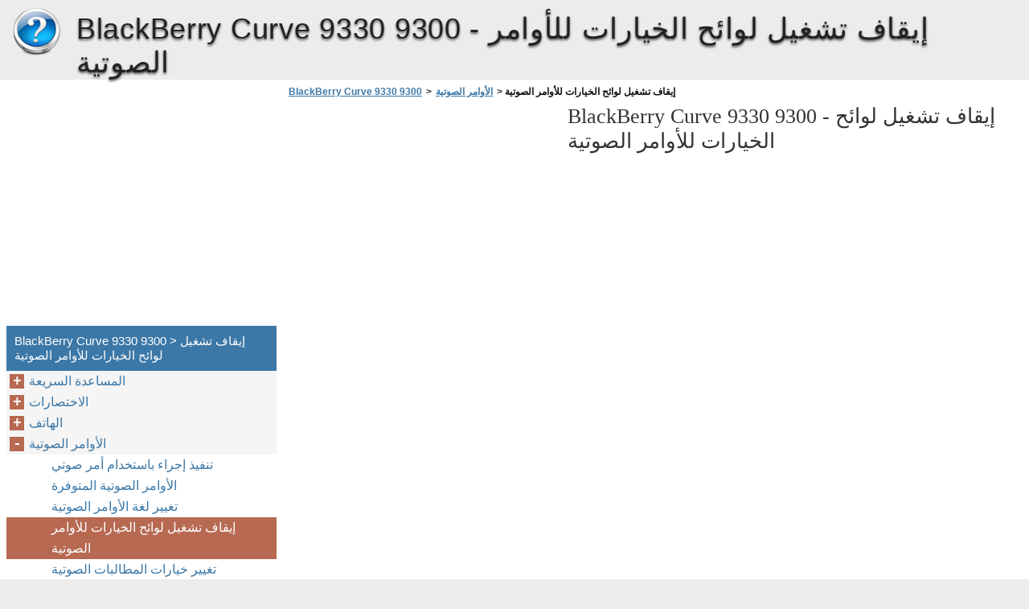

--- FILE ---
content_type: text/html
request_url: https://blackberry-curve-9330-9300.berrydoc.net/ar/%D8%A7%D9%84%D8%A3%D9%88%D8%A7%D9%85%D8%B1-%D8%A7%D9%84%D8%B5%D9%88%D8%AA%D9%8A%D8%A9/%D8%A5%D9%8A%D9%82%D8%A7%D9%81-%D8%AA%D8%B4%D8%BA%D9%8A%D9%84-%D9%84%D9%88%D8%A7%D8%A6%D8%AD-%D8%A7%D9%84%D8%AE%D9%8A%D8%A7%D8%B1%D8%A7%D8%AA-%D9%84%D9%84%D8%A3%D9%88%D8%A7%D9%85%D8%B1-%D8%A7%D9%84%D8/
body_size: 11609
content:
<!doctype html><html lang=ar>
<head>
<meta charset=utf-8>
<meta name=viewport content="width=device-width,minimum-scale=1,user-scalable=yes">
<meta name=format-detection content="telephone=no">
<link rel=icon href=https://i.berrydoc.net/favicon.ico>
<link rel=stylesheet href="https://i.berrydoc.net/BlackBerry Curve 9330 9300/ar/style.min.css">
<link rel=stylesheet href=https://i.berrydoc.net/style.min.css>
<title>إيقاف تشغيل لوائح الخيارات للأوامر الصوتية - BlackBerry Curve 9330 9300</title>
<meta name=robots content="max-image-preview:large">
<link rel=canonical href=https://blackberry-curve-9330-9300.berrydoc.net/ar/%d8%a7%d9%84%d8%a3%d9%88%d8%a7%d9%85%d8%b1-%d8%a7%d9%84%d8%b5%d9%88%d8%aa%d9%8a%d8%a9/%d8%a5%d9%8a%d9%82%d8%a7%d9%81-%d8%aa%d8%b4%d8%ba%d9%8a%d9%84-%d9%84%d9%88%d8%a7%d8%a6%d8%ad-%d8%a7%d9%84%d8%ae%d9%8a%d8%a7%d8%b1%d8%a7%d8%aa-%d9%84%d9%84%d8%a3%d9%88%d8%a7%d9%85%d8%b1-%d8%a7%d9%84%d8/>
<meta property="og:locale" content="en_US">
<meta property="og:site_name" content="BlackBerry Curve 9330 9300 - BlackBerry Curve 9330 9300 help documents in multiple languages in a single place">
<meta property="og:type" content="article">
<meta property="og:title" content="إيقاف تشغيل لوائح الخيارات للأوامر الصوتية - BlackBerry Curve 9330 9300">
<meta property="og:url" content="https://blackberry-curve-9330-9300.berrydoc.net/ar/%d8%a7%d9%84%d8%a3%d9%88%d8%a7%d9%85%d8%b1-%d8%a7%d9%84%d8%b5%d9%88%d8%aa%d9%8a%d8%a9/%d8%a5%d9%8a%d9%82%d8%a7%d9%81-%d8%aa%d8%b4%d8%ba%d9%8a%d9%84-%d9%84%d9%88%d8%a7%d8%a6%d8%ad-%d8%a7%d9%84%d8%ae%d9%8a%d8%a7%d8%b1%d8%a7%d8%aa-%d9%84%d9%84%d8%a3%d9%88%d8%a7%d9%85%d8%b1-%d8%a7%d9%84%d8/">
<meta property="article:published_time" content="2016-06-20T02:09:46+00:00">
<meta property="article:modified_time" content="2016-06-20T02:09:46+00:00">
<meta name=twitter:card content="summary">
<meta name=twitter:title content="إيقاف تشغيل لوائح الخيارات للأوامر الصوتية - BlackBerry Curve 9330 9300">
<script type=application/ld+json class=aioseo-schema>
			{"@context":"https:\/\/schema.org","@graph":[{"@type":"WebSite","@id":"https:\/\/blackberry-curve-9330-9300.berrydoc.net\/#website","url":"https:\/\/blackberry-curve-9330-9300.berrydoc.net\/","name":"BlackBerry Curve 9330 9300","description":"BlackBerry Curve 9330 9300 help documents in multiple languages in a single place","inLanguage":"en-US","publisher":{"@id":"https:\/\/blackberry-curve-9330-9300.berrydoc.net\/#organization"}},{"@type":"Organization","@id":"https:\/\/blackberry-curve-9330-9300.berrydoc.net\/#organization","name":"BlackBerry Curve 9330 9300","url":"https:\/\/blackberry-curve-9330-9300.berrydoc.net\/"},{"@type":"BreadcrumbList","@id":"https:\/\/blackberry-curve-9330-9300.berrydoc.net\/ar\/%d8%a7%d9%84%d8%a3%d9%88%d8%a7%d9%85%d8%b1-%d8%a7%d9%84%d8%b5%d9%88%d8%aa%d9%8a%d8%a9\/%d8%a5%d9%8a%d9%82%d8%a7%d9%81-%d8%aa%d8%b4%d8%ba%d9%8a%d9%84-%d9%84%d9%88%d8%a7%d8%a6%d8%ad-%d8%a7%d9%84%d8%ae%d9%8a%d8%a7%d8%b1%d8%a7%d8%aa-%d9%84%d9%84%d8%a3%d9%88%d8%a7%d9%85%d8%b1-%d8%a7%d9%84%d8\/#breadcrumblist","itemListElement":[{"@type":"ListItem","@id":"https:\/\/blackberry-curve-9330-9300.berrydoc.net\/#listItem","position":1,"item":{"@type":"WebPage","@id":"https:\/\/blackberry-curve-9330-9300.berrydoc.net\/","name":"Home","description":"BlackBerry Curve Series BlackBerry Curve 9300\/9330Smartphones User Guide Version: 6.0 To find the latest user guides, visit www.blackberry.com\/docs\/smartphones. SWDT643442-941426-0126071509-001 Contents Quick Help.......................................................................................................................................................................................................... 9 Top 10................................................................................................................................................................................................................. 9 Getting to know your smartphone..................................................................................................................................................................... 13 Tips..................................................................................................................................................................................................................... 19 Make it yours...................................................................................................................................................................................................... 25 Shortcuts............................................................................................................................................................................................................ 32 Phone shortcuts................................................................................................................................................................................................. 32 Message shortcuts.............................................................................................................................................................................................. 32 File and attachment shortcuts........................................................................................................................................................................... 33 Typing shortcuts................................................................................................................................................................................................. 34 Media","url":"https:\/\/blackberry-curve-9330-9300.berrydoc.net\/"},"nextItem":"https:\/\/blackberry-curve-9330-9300.berrydoc.net\/ar\/#listItem"},{"@type":"ListItem","@id":"https:\/\/blackberry-curve-9330-9300.berrydoc.net\/ar\/#listItem","position":2,"item":{"@type":"WebPage","@id":"https:\/\/blackberry-curve-9330-9300.berrydoc.net\/ar\/","name":"ar","description":"BlackBerry Curve Series BlackBerry Curve 9300\/9330Smartphones \u0644\u064a\u0644\u062f \u0645\u062f\u062e\u062a\u0633\u0645\u0644\u0627 \u0631\u0627\u062f\u0635\u0625 : 6.0 \u0639\u0627\u0644\u0637\u0627\u0644\u0644 \u0649\u0644\u0639 \u0631\u062e\u0622 \u0644\u0626\u0627\u0644\u062f \u060c\u0645\u062f\u062e\u062a\u0633\u0645\u0644\u0627 \u0645\u0642 \u0629\u0631\u0627\u064a\u0632\u0628 \u0639\u0642\u0648\u0645\u0644\u0627 www.blackberry.com\/docs\/ smartphones. SWDT643442-941426-0131102737-014 \u062a\u0627\u064a\u0648\u062a\u062d\u0645\u0644\u0627 \u0629\u062f\u0639\u0627\u0633\u0645\u0644\u0627 \u0629\u0639\u064a\u0631\u0633\u0644\u0627 .................................................................................................................................................................................... 9 \u0644\u0636\u0641\u0623 10 ............................................................................................................................................................................................ 9 \u0641\u0651\u0631\u0639\u062a\u0644\u0627 \u0649\u0644\u0639 \u0643\u0641\u062a\u0627\u0647 \u064a\u0643\u0630\u0644\u0627 ........................................................................................................................................................................... 13 \u062d\u0626\u0627\u0635\u0646 ................................................................................................................................................................................................ 19 \u0647\u0644\u0639\u062c\u0627 \u064b\u0627\u0635\u0627\u062e \u0643\u0628 ...................................................................................................................................................................................... 24 \u062a\u0627\u0631\u0627\u0635\u062a\u062e\u0627\u0644\u0627 ......................................................................................................................................................................................... 30 \u062a\u0627\u0631\u0627\u0635\u062a\u062e\u0627 \u0641\u062a\u0627\u0647\u0644\u0627 ................................................................................................................................................................................... 30 \u062a\u0627\u0631\u0627\u0635\u062a\u062e\u0627 \u0644\u0626\u0627\u0633\u0631\u0644\u0627 .................................................................................................................................................................................","url":"https:\/\/blackberry-curve-9330-9300.berrydoc.net\/ar\/"},"nextItem":"https:\/\/blackberry-curve-9330-9300.berrydoc.net\/ar\/%d8%a7%d9%84%d8%a3%d9%88%d8%a7%d9%85%d8%b1-%d8%a7%d9%84%d8%b5%d9%88%d8%aa%d9%8a%d8%a9\/#listItem","previousItem":"https:\/\/blackberry-curve-9330-9300.berrydoc.net\/#listItem"},{"@type":"ListItem","@id":"https:\/\/blackberry-curve-9330-9300.berrydoc.net\/ar\/%d8%a7%d9%84%d8%a3%d9%88%d8%a7%d9%85%d8%b1-%d8%a7%d9%84%d8%b5%d9%88%d8%aa%d9%8a%d8%a9\/#listItem","position":3,"item":{"@type":"WebPage","@id":"https:\/\/blackberry-curve-9330-9300.berrydoc.net\/ar\/%d8%a7%d9%84%d8%a3%d9%88%d8%a7%d9%85%d8%b1-%d8%a7%d9%84%d8%b5%d9%88%d8%aa%d9%8a%d8%a9\/","name":"\u0627\u0644\u0623\u0648\u0627\u0645\u0631 \u0627\u0644\u0635\u0648\u062a\u064a\u0629","description":"\u060c\u0629\u064a\u0643\u0644\u0633\u0627\u0644\u0644\u0627 \u0628\u062c\u064a \u0646\u0623 \u062f\u0645\u062a\u0639\u064a \u0632\u0627\u0647\u062c\u0644\u0627 \u0646\u0631\u062a\u0642\u064f\u0645\u0644\u0627 \u0646\u064e\u0651\u0643\u0645\u064f\u0645\u0644\u0627 \u0645\u0627\u062f\u062e\u062a\u0633\u0627\u0644 Bluetooth \u0647\u0630\u0647 \u0629\u0632\u064a\u0645\u0644\u0627 \u0628\u062c\u064a\u0648 \u0646\u0623 \u0646\u0648\u0643\u062a \u0629\u064a\u0646\u0642\u062a Bluetooth \u062f\u064a\u0642 \u0644\u064a\u063a\u0634\u062a\u0644\u0627 . \u0627\u0644 \u0643\u0646\u0643\u0645\u064a \u0621\u0627\u0631\u062c\u0625 \u062a\u0627\u0645\u0644\u0627\u0643\u0645 \u0645\u0627\u0642\u0631\u0623\u0644 \u0626\u0631\u0627\u0648\u0637\u0644\u0627 \u0645\u0627\u062f\u062e\u062a\u0633\u0627\u0628 \u0631\u0645\u0627\u0648\u0623 \u0629\u064a\u062a\u0648\u0635 . \" Call","url":"https:\/\/blackberry-curve-9330-9300.berrydoc.net\/ar\/%d8%a7%d9%84%d8%a3%d9%88%d8%a7%d9%85%d8%b1-%d8%a7%d9%84%d8%b5%d9%88%d8%aa%d9%8a%d8%a9\/"},"nextItem":"https:\/\/blackberry-curve-9330-9300.berrydoc.net\/ar\/%d8%a7%d9%84%d8%a3%d9%88%d8%a7%d9%85%d8%b1-%d8%a7%d9%84%d8%b5%d9%88%d8%aa%d9%8a%d8%a9\/%d8%a5%d9%8a%d9%82%d8%a7%d9%81-%d8%aa%d8%b4%d8%ba%d9%8a%d9%84-%d9%84%d9%88%d8%a7%d8%a6%d8%ad-%d8%a7%d9%84%d8%ae%d9%8a%d8%a7%d8%b1%d8%a7%d8%aa-%d9%84%d9%84%d8%a3%d9%88%d8%a7%d9%85%d8%b1-%d8%a7%d9%84%d8\/#listItem","previousItem":"https:\/\/blackberry-curve-9330-9300.berrydoc.net\/ar\/#listItem"},{"@type":"ListItem","@id":"https:\/\/blackberry-curve-9330-9300.berrydoc.net\/ar\/%d8%a7%d9%84%d8%a3%d9%88%d8%a7%d9%85%d8%b1-%d8%a7%d9%84%d8%b5%d9%88%d8%aa%d9%8a%d8%a9\/%d8%a5%d9%8a%d9%82%d8%a7%d9%81-%d8%aa%d8%b4%d8%ba%d9%8a%d9%84-%d9%84%d9%88%d8%a7%d8%a6%d8%ad-%d8%a7%d9%84%d8%ae%d9%8a%d8%a7%d8%b1%d8%a7%d8%aa-%d9%84%d9%84%d8%a3%d9%88%d8%a7%d9%85%d8%b1-%d8%a7%d9%84%d8\/#listItem","position":4,"item":{"@type":"WebPage","@id":"https:\/\/blackberry-curve-9330-9300.berrydoc.net\/ar\/%d8%a7%d9%84%d8%a3%d9%88%d8%a7%d9%85%d8%b1-%d8%a7%d9%84%d8%b5%d9%88%d8%aa%d9%8a%d8%a9\/%d8%a5%d9%8a%d9%82%d8%a7%d9%81-%d8%aa%d8%b4%d8%ba%d9%8a%d9%84-%d9%84%d9%88%d8%a7%d8%a6%d8%ad-%d8%a7%d9%84%d8%ae%d9%8a%d8%a7%d8%b1%d8%a7%d8%aa-%d9%84%d9%84%d8%a3%d9%88%d8%a7%d9%85%d8%b1-%d8%a7%d9%84%d8\/","name":"\u0625\u064a\u0642\u0627\u0641 \u062a\u0634\u063a\u064a\u0644 \u0644\u0648\u0627\u0626\u062d \u0627\u0644\u062e\u064a\u0627\u0631\u0627\u062a \u0644\u0644\u0623\u0648\u0627\u0645\u0631 \u0627\u0644\u0635\u0648\u062a\u064a\u0629","url":"https:\/\/blackberry-curve-9330-9300.berrydoc.net\/ar\/%d8%a7%d9%84%d8%a3%d9%88%d8%a7%d9%85%d8%b1-%d8%a7%d9%84%d8%b5%d9%88%d8%aa%d9%8a%d8%a9\/%d8%a5%d9%8a%d9%82%d8%a7%d9%81-%d8%aa%d8%b4%d8%ba%d9%8a%d9%84-%d9%84%d9%88%d8%a7%d8%a6%d8%ad-%d8%a7%d9%84%d8%ae%d9%8a%d8%a7%d8%b1%d8%a7%d8%aa-%d9%84%d9%84%d8%a3%d9%88%d8%a7%d9%85%d8%b1-%d8%a7%d9%84%d8\/"},"previousItem":"https:\/\/blackberry-curve-9330-9300.berrydoc.net\/ar\/%d8%a7%d9%84%d8%a3%d9%88%d8%a7%d9%85%d8%b1-%d8%a7%d9%84%d8%b5%d9%88%d8%aa%d9%8a%d8%a9\/#listItem"}]},{"@type":"WebPage","@id":"https:\/\/blackberry-curve-9330-9300.berrydoc.net\/ar\/%d8%a7%d9%84%d8%a3%d9%88%d8%a7%d9%85%d8%b1-%d8%a7%d9%84%d8%b5%d9%88%d8%aa%d9%8a%d8%a9\/%d8%a5%d9%8a%d9%82%d8%a7%d9%81-%d8%aa%d8%b4%d8%ba%d9%8a%d9%84-%d9%84%d9%88%d8%a7%d8%a6%d8%ad-%d8%a7%d9%84%d8%ae%d9%8a%d8%a7%d8%b1%d8%a7%d8%aa-%d9%84%d9%84%d8%a3%d9%88%d8%a7%d9%85%d8%b1-%d8%a7%d9%84%d8\/#webpage","url":"https:\/\/blackberry-curve-9330-9300.berrydoc.net\/ar\/%d8%a7%d9%84%d8%a3%d9%88%d8%a7%d9%85%d8%b1-%d8%a7%d9%84%d8%b5%d9%88%d8%aa%d9%8a%d8%a9\/%d8%a5%d9%8a%d9%82%d8%a7%d9%81-%d8%aa%d8%b4%d8%ba%d9%8a%d9%84-%d9%84%d9%88%d8%a7%d8%a6%d8%ad-%d8%a7%d9%84%d8%ae%d9%8a%d8%a7%d8%b1%d8%a7%d8%aa-%d9%84%d9%84%d8%a3%d9%88%d8%a7%d9%85%d8%b1-%d8%a7%d9%84%d8\/","name":"\u0625\u064a\u0642\u0627\u0641 \u062a\u0634\u063a\u064a\u0644 \u0644\u0648\u0627\u0626\u062d \u0627\u0644\u062e\u064a\u0627\u0631\u0627\u062a \u0644\u0644\u0623\u0648\u0627\u0645\u0631 \u0627\u0644\u0635\u0648\u062a\u064a\u0629 - BlackBerry Curve 9330 9300","inLanguage":"en-US","isPartOf":{"@id":"https:\/\/blackberry-curve-9330-9300.berrydoc.net\/#website"},"breadcrumb":{"@id":"https:\/\/blackberry-curve-9330-9300.berrydoc.net\/ar\/%d8%a7%d9%84%d8%a3%d9%88%d8%a7%d9%85%d8%b1-%d8%a7%d9%84%d8%b5%d9%88%d8%aa%d9%8a%d8%a9\/%d8%a5%d9%8a%d9%82%d8%a7%d9%81-%d8%aa%d8%b4%d8%ba%d9%8a%d9%84-%d9%84%d9%88%d8%a7%d8%a6%d8%ad-%d8%a7%d9%84%d8%ae%d9%8a%d8%a7%d8%b1%d8%a7%d8%aa-%d9%84%d9%84%d8%a3%d9%88%d8%a7%d9%85%d8%b1-%d8%a7%d9%84%d8\/#breadcrumblist"},"datePublished":"2016-06-20T02:09:46+00:00","dateModified":"2016-06-20T02:09:46+00:00"}]}
		</script>
<link rel=dns-prefetch href=//s.w.org>
<link rel=stylesheet id=wp-block-library-css href="https://blackberry-curve-9330-9300.berrydoc.net/wp-includes/css/dist/block-library/style.min.css?ver=5.9.2" media=all>
<style id=global-styles-inline-css>body{--wp--preset--color--black:#000000;--wp--preset--color--cyan-bluish-gray:#abb8c3;--wp--preset--color--white:#ffffff;--wp--preset--color--pale-pink:#f78da7;--wp--preset--color--vivid-red:#cf2e2e;--wp--preset--color--luminous-vivid-orange:#ff6900;--wp--preset--color--luminous-vivid-amber:#fcb900;--wp--preset--color--light-green-cyan:#7bdcb5;--wp--preset--color--vivid-green-cyan:#00d084;--wp--preset--color--pale-cyan-blue:#8ed1fc;--wp--preset--color--vivid-cyan-blue:#0693e3;--wp--preset--color--vivid-purple:#9b51e0;--wp--preset--gradient--vivid-cyan-blue-to-vivid-purple:linear-gradient(135deg,rgba(6,147,227,1) 0%,rgb(155,81,224) 100%);--wp--preset--gradient--light-green-cyan-to-vivid-green-cyan:linear-gradient(135deg,rgb(122,220,180) 0%,rgb(0,208,130) 100%);--wp--preset--gradient--luminous-vivid-amber-to-luminous-vivid-orange:linear-gradient(135deg,rgba(252,185,0,1) 0%,rgba(255,105,0,1) 100%);--wp--preset--gradient--luminous-vivid-orange-to-vivid-red:linear-gradient(135deg,rgba(255,105,0,1) 0%,rgb(207,46,46) 100%);--wp--preset--gradient--very-light-gray-to-cyan-bluish-gray:linear-gradient(135deg,rgb(238,238,238) 0%,rgb(169,184,195) 100%);--wp--preset--gradient--cool-to-warm-spectrum:linear-gradient(135deg,rgb(74,234,220) 0%,rgb(151,120,209) 20%,rgb(207,42,186) 40%,rgb(238,44,130) 60%,rgb(251,105,98) 80%,rgb(254,248,76) 100%);--wp--preset--gradient--blush-light-purple:linear-gradient(135deg,rgb(255,206,236) 0%,rgb(152,150,240) 100%);--wp--preset--gradient--blush-bordeaux:linear-gradient(135deg,rgb(254,205,165) 0%,rgb(254,45,45) 50%,rgb(107,0,62) 100%);--wp--preset--gradient--luminous-dusk:linear-gradient(135deg,rgb(255,203,112) 0%,rgb(199,81,192) 50%,rgb(65,88,208) 100%);--wp--preset--gradient--pale-ocean:linear-gradient(135deg,rgb(255,245,203) 0%,rgb(182,227,212) 50%,rgb(51,167,181) 100%);--wp--preset--gradient--electric-grass:linear-gradient(135deg,rgb(202,248,128) 0%,rgb(113,206,126) 100%);--wp--preset--gradient--midnight:linear-gradient(135deg,rgb(2,3,129) 0%,rgb(40,116,252) 100%);--wp--preset--duotone--dark-grayscale:url('#wp-duotone-dark-grayscale');--wp--preset--duotone--grayscale:url('#wp-duotone-grayscale');--wp--preset--duotone--purple-yellow:url('#wp-duotone-purple-yellow');--wp--preset--duotone--blue-red:url('#wp-duotone-blue-red');--wp--preset--duotone--midnight:url('#wp-duotone-midnight');--wp--preset--duotone--magenta-yellow:url('#wp-duotone-magenta-yellow');--wp--preset--duotone--purple-green:url('#wp-duotone-purple-green');--wp--preset--duotone--blue-orange:url('#wp-duotone-blue-orange');--wp--preset--font-size--small:13px;--wp--preset--font-size--medium:20px;--wp--preset--font-size--large:36px;--wp--preset--font-size--x-large:42px}.has-black-color{color:var(--wp--preset--color--black)!important}.has-cyan-bluish-gray-color{color:var(--wp--preset--color--cyan-bluish-gray)!important}.has-white-color{color:var(--wp--preset--color--white)!important}.has-pale-pink-color{color:var(--wp--preset--color--pale-pink)!important}.has-vivid-red-color{color:var(--wp--preset--color--vivid-red)!important}.has-luminous-vivid-orange-color{color:var(--wp--preset--color--luminous-vivid-orange)!important}.has-luminous-vivid-amber-color{color:var(--wp--preset--color--luminous-vivid-amber)!important}.has-light-green-cyan-color{color:var(--wp--preset--color--light-green-cyan)!important}.has-vivid-green-cyan-color{color:var(--wp--preset--color--vivid-green-cyan)!important}.has-pale-cyan-blue-color{color:var(--wp--preset--color--pale-cyan-blue)!important}.has-vivid-cyan-blue-color{color:var(--wp--preset--color--vivid-cyan-blue)!important}.has-vivid-purple-color{color:var(--wp--preset--color--vivid-purple)!important}.has-black-background-color{background-color:var(--wp--preset--color--black)!important}.has-cyan-bluish-gray-background-color{background-color:var(--wp--preset--color--cyan-bluish-gray)!important}.has-white-background-color{background-color:var(--wp--preset--color--white)!important}.has-pale-pink-background-color{background-color:var(--wp--preset--color--pale-pink)!important}.has-vivid-red-background-color{background-color:var(--wp--preset--color--vivid-red)!important}.has-luminous-vivid-orange-background-color{background-color:var(--wp--preset--color--luminous-vivid-orange)!important}.has-luminous-vivid-amber-background-color{background-color:var(--wp--preset--color--luminous-vivid-amber)!important}.has-light-green-cyan-background-color{background-color:var(--wp--preset--color--light-green-cyan)!important}.has-vivid-green-cyan-background-color{background-color:var(--wp--preset--color--vivid-green-cyan)!important}.has-pale-cyan-blue-background-color{background-color:var(--wp--preset--color--pale-cyan-blue)!important}.has-vivid-cyan-blue-background-color{background-color:var(--wp--preset--color--vivid-cyan-blue)!important}.has-vivid-purple-background-color{background-color:var(--wp--preset--color--vivid-purple)!important}.has-black-border-color{border-color:var(--wp--preset--color--black)!important}.has-cyan-bluish-gray-border-color{border-color:var(--wp--preset--color--cyan-bluish-gray)!important}.has-white-border-color{border-color:var(--wp--preset--color--white)!important}.has-pale-pink-border-color{border-color:var(--wp--preset--color--pale-pink)!important}.has-vivid-red-border-color{border-color:var(--wp--preset--color--vivid-red)!important}.has-luminous-vivid-orange-border-color{border-color:var(--wp--preset--color--luminous-vivid-orange)!important}.has-luminous-vivid-amber-border-color{border-color:var(--wp--preset--color--luminous-vivid-amber)!important}.has-light-green-cyan-border-color{border-color:var(--wp--preset--color--light-green-cyan)!important}.has-vivid-green-cyan-border-color{border-color:var(--wp--preset--color--vivid-green-cyan)!important}.has-pale-cyan-blue-border-color{border-color:var(--wp--preset--color--pale-cyan-blue)!important}.has-vivid-cyan-blue-border-color{border-color:var(--wp--preset--color--vivid-cyan-blue)!important}.has-vivid-purple-border-color{border-color:var(--wp--preset--color--vivid-purple)!important}.has-vivid-cyan-blue-to-vivid-purple-gradient-background{background:var(--wp--preset--gradient--vivid-cyan-blue-to-vivid-purple)!important}.has-light-green-cyan-to-vivid-green-cyan-gradient-background{background:var(--wp--preset--gradient--light-green-cyan-to-vivid-green-cyan)!important}.has-luminous-vivid-amber-to-luminous-vivid-orange-gradient-background{background:var(--wp--preset--gradient--luminous-vivid-amber-to-luminous-vivid-orange)!important}.has-luminous-vivid-orange-to-vivid-red-gradient-background{background:var(--wp--preset--gradient--luminous-vivid-orange-to-vivid-red)!important}.has-very-light-gray-to-cyan-bluish-gray-gradient-background{background:var(--wp--preset--gradient--very-light-gray-to-cyan-bluish-gray)!important}.has-cool-to-warm-spectrum-gradient-background{background:var(--wp--preset--gradient--cool-to-warm-spectrum)!important}.has-blush-light-purple-gradient-background{background:var(--wp--preset--gradient--blush-light-purple)!important}.has-blush-bordeaux-gradient-background{background:var(--wp--preset--gradient--blush-bordeaux)!important}.has-luminous-dusk-gradient-background{background:var(--wp--preset--gradient--luminous-dusk)!important}.has-pale-ocean-gradient-background{background:var(--wp--preset--gradient--pale-ocean)!important}.has-electric-grass-gradient-background{background:var(--wp--preset--gradient--electric-grass)!important}.has-midnight-gradient-background{background:var(--wp--preset--gradient--midnight)!important}.has-small-font-size{font-size:var(--wp--preset--font-size--small)!important}.has-medium-font-size{font-size:var(--wp--preset--font-size--medium)!important}.has-large-font-size{font-size:var(--wp--preset--font-size--large)!important}.has-x-large-font-size{font-size:var(--wp--preset--font-size--x-large)!important}</style>
<link rel=https://api.w.org/ href=https://blackberry-curve-9330-9300.berrydoc.net/wp-json/><link rel=alternate type=application/json href=https://blackberry-curve-9330-9300.berrydoc.net/wp-json/wp/v2/pages/328><script async src=//pagead2.googlesyndication.com/pagead/js/adsbygoogle.js></script>
<script>(adsbygoogle=window.adsbygoogle||[]).push({google_ad_client:"ca-pub-2954789224889944",enable_page_level_ads:!0})</script>
</head>
<body>
<script>(function(a,e,f,g,b,c,d){a.GoogleAnalyticsObject=b,a[b]=a[b]||function(){(a[b].q=a[b].q||[]).push(arguments)},a[b].l=1*new Date,c=e.createElement(f),d=e.getElementsByTagName(f)[0],c.async=1,c.src=g,d.parentNode.insertBefore(c,d)})(window,document,'script','https://www.google-analytics.com/analytics.js','ga'),ga('create','UA-72000531-3','auto'),ga('send','pageview')</script><div id=wrapper>
<div id=head class=clearfloat>
<div class=clearfloat>
<a href=/ar hreflang=ar title="BlackBerry Curve 9330 9300" id=logo style=background:url(https://i.berrydoc.net/help_logo.png)>BlackBerry Curve 9330 9300</a>
<div id=tagline><h1>BlackBerry Curve 9330 9300 - <span class=tag2>إيقاف تشغيل لوائح الخيارات للأوامر الصوتية</span></h1></div>
<div class=right>
</div>
</div>
<div id=navtop><div id=navleft></div><div id=navright></div></div>
</div>
<div class="container clearfloat"><div id=contwrapper>
<ul id=breadcrumbs><li><a href=https://blackberry-curve-9330-9300.berrydoc.net/ar/>BlackBerry Curve 9330 9300</a><li>><li><a href=https://blackberry-curve-9330-9300.berrydoc.net/ar/%d8%a7%d9%84%d8%a3%d9%88%d8%a7%d9%85%d8%b1-%d8%a7%d9%84%d8%b5%d9%88%d8%aa%d9%8a%d8%a9/>الأوامر الصوتية</a><li>><li class=current>&nbsp;إيقاف تشغيل لوائح الخيارات للأوامر الصوتية</ul><div class=adcontent>
<script async src=//pagead2.googlesyndication.com/pagead/js/adsbygoogle.js></script>
<ins class=adsbygoogle style=display:block data-ad-client=ca-pub-2954789224889944 data-ad-slot=2277994047 data-ad-format=auto></ins>
<script>(adsbygoogle=window.adsbygoogle||[]).push({})</script></div>
<h2>BlackBerry Curve 9330 9300 - <span class=tag2>إيقاف تشغيل لوائح الخيارات للأوامر الصوتية</span></h2>
<div id=content>
<div class=post id=post_328>
<div class="entry clearfloat">
<div class=clearfix></div>
<div id=pdfcont class=clearfix>
<div class=chapter><div id=page57-div style=width:971px;height:30px class="prel oh">
<img width=971 height=1166 src="https://i.berrydoc.net/BlackBerry Curve 9330 9300/ar/BlackBerry Curve 9330 9300_ar057.png" alt="background image" class=pabs style=top:-517px;left:0>
</div>
</div></div>
</div>
</div>
</div>
<div class=adbottom>
<script async src=//pagead2.googlesyndication.com/pagead/js/adsbygoogle.js></script>
<ins class=adsbygoogle style=display:block data-ad-client=ca-pub-2954789224889944 data-ad-slot=5231460442 data-ad-format=auto></ins>
<script>(adsbygoogle=window.adsbygoogle||[]).push({})</script></div>
</div>
<div id=sidebar>
<div class=adsidebar>
<script async src=//pagead2.googlesyndication.com/pagead/js/adsbygoogle.js></script>
<ins class=adsbygoogle style=display:block data-ad-client=ca-pub-2954789224889944 data-ad-slot=8324527647 data-ad-format=auto></ins>
<script>(adsbygoogle=window.adsbygoogle||[]).push({})</script></div>
<div id=sidebar-top>
<h3>BlackBerry Curve 9330 9300 > إيقاف تشغيل لوائح الخيارات للأوامر الصوتية</h3>
<div id=sidebar-menu>
<ul id=treeview data-curpage=328>
<li><a href=/ar/%d8%a7%d9%84%d9%85%d8%b3%d8%a7%d8%b9%d8%af%d8%a9-%d8%a7%d9%84%d8%b3%d8%b1%d9%8a%d8%b9%d8%a9/>المساعدة السريعة</a>
<ul>
<li><a href=/ar/%d8%a7%d9%84%d9%85%d8%b3%d8%a7%d8%b9%d8%af%d8%a9-%d8%a7%d9%84%d8%b3%d8%b1%d9%8a%d8%b9%d8%a9/%d8%a3%d9%81%d8%b6%d9%84-10/>أفضل 10</a>
<li><a href=/ar/%d8%a7%d9%84%d9%85%d8%b3%d8%a7%d8%b9%d8%af%d8%a9-%d8%a7%d9%84%d8%b3%d8%b1%d9%8a%d8%b9%d8%a9/%d8%a7%d9%84%d8%aa%d8%b9%d8%b1-%d9%81-%d8%b9%d9%84%d9%89-%d9%87%d8%a7%d8%aa%d9%81%d9%83-%d8%a7%d9%84%d8%b0%d9%83%d9%8a/>التعرّف على هاتفك الذكي</a>
<li><a href=/ar/%d8%a7%d9%84%d9%85%d8%b3%d8%a7%d8%b9%d8%af%d8%a9-%d8%a7%d9%84%d8%b3%d8%b1%d9%8a%d8%b9%d8%a9/%d9%86%d8%b5%d8%a7%d8%a6%d8%ad/>نصائح</a>
<li><a href=/ar/%d8%a7%d9%84%d9%85%d8%b3%d8%a7%d8%b9%d8%af%d8%a9-%d8%a7%d9%84%d8%b3%d8%b1%d9%8a%d8%b9%d8%a9/%d8%a7%d8%ac%d8%b9%d9%84%d9%87-%d8%ae%d8%a7%d8%b5%d8%a7-%d8%a8%d9%83/>اجعله خاصاً بك</a>
</ul>

<li><a href=/ar/%d8%a7%d9%84%d8%a7%d8%ae%d8%aa%d8%b5%d8%a7%d8%b1%d8%a7%d8%aa/>الاختصارات</a>
<ul>
<li><a href=/ar/%d8%a7%d9%84%d8%a7%d8%ae%d8%aa%d8%b5%d8%a7%d8%b1%d8%a7%d8%aa/%d8%a7%d8%ae%d8%aa%d8%b5%d8%a7%d8%b1%d8%a7%d8%aa-%d8%a7%d9%84%d9%87%d8%a7%d8%aa%d9%81/>اختصارات الهاتف</a>
<li><a href=/ar/%d8%a7%d9%84%d8%a7%d8%ae%d8%aa%d8%b5%d8%a7%d8%b1%d8%a7%d8%aa/%d8%a7%d8%ae%d8%aa%d8%b5%d8%a7%d8%b1%d8%a7%d8%aa-%d8%a7%d9%84%d8%b1%d8%b3%d8%a7%d8%a6%d9%84/>اختصارات الرسائل</a>
<li><a href=/ar/%d8%a7%d9%84%d8%a7%d8%ae%d8%aa%d8%b5%d8%a7%d8%b1%d8%a7%d8%aa/%d8%a7%d8%ae%d8%aa%d8%b5%d8%a7%d8%b1%d8%a7%d8%aa-%d8%a7%d9%84%d9%85%d9%84%d9%81%d8%a7%d8%aa-%d9%88%d8%a7%d9%84%d9%85%d8%b1%d9%81%d9%82%d8%a7%d8%aa/>اختصارات الملفات والمرفقات</a>
<li><a href=/ar/%d8%a7%d9%84%d8%a7%d8%ae%d8%aa%d8%b5%d8%a7%d8%b1%d8%a7%d8%aa/%d8%a7%d8%ae%d8%aa%d8%b5%d8%a7%d8%b1%d8%a7%d8%aa-%d8%a7%d9%84%d9%83%d8%aa%d8%a7%d8%a8%d8%a9/>اختصارات الكتابة</a>
<li><a href=/ar/%d8%a7%d9%84%d8%a7%d8%ae%d8%aa%d8%b5%d8%a7%d8%b1%d8%a7%d8%aa/%d8%a7%d8%ae%d8%aa%d8%b5%d8%a7%d8%b1%d8%a7%d8%aa-%d8%a7%d9%84%d9%88%d8%b3%d8%a7%d8%a6%d8%b7/>اختصارات الوسائط</a>
<li><a href=/ar/%d8%a7%d9%84%d8%a7%d8%ae%d8%aa%d8%b5%d8%a7%d8%b1%d8%a7%d8%aa/%d8%a7%d8%ae%d8%aa%d8%b5%d8%a7%d8%b1%d8%a7%d8%aa-%d8%a7%d9%84%d9%85%d8%aa%d8%b5%d9%81%d8%ad/>اختصارات المتصفح</a>
<li><a href=/ar/%d8%a7%d9%84%d8%a7%d8%ae%d8%aa%d8%b5%d8%a7%d8%b1%d8%a7%d8%aa/%d8%a7%d8%ae%d8%aa%d8%b5%d8%a7%d8%b1%d8%a7%d8%aa-%d8%a7%d9%84%d8%b1%d8%b2%d9%86%d8%a7%d9%85%d8%a9/>اختصارات الرزنامة</a>
<li><a href=/ar/%d8%a7%d9%84%d8%a7%d8%ae%d8%aa%d8%b5%d8%a7%d8%b1%d8%a7%d8%aa/%d8%a7%d8%ae%d8%aa%d8%b5%d8%a7%d8%b1%d8%a7%d8%aa-%d8%a7%d9%84%d8%a8%d8%ad%d8%ab/>اختصارات البحث</a>
<li><a href=/ar/%d8%a7%d9%84%d8%a7%d8%ae%d8%aa%d8%b5%d8%a7%d8%b1%d8%a7%d8%aa/%d8%a7%d8%ae%d8%aa%d8%b5%d8%a7%d8%b1%d8%a7%d8%aa-%d8%a7%d9%84%d8%ae%d8%b1%d9%8a%d8%b7%d8%a9/>اختصارات الخريطة</a>
<li><a href=/ar/%d8%a7%d9%84%d8%a7%d8%ae%d8%aa%d8%b5%d8%a7%d8%b1%d8%a7%d8%aa/%d9%85%d8%b9%d8%a7%d9%84%d8%ac%d8%a9-%d8%a7%d9%84%d9%85%d8%b4%d8%a7%d9%83%d9%84-%d8%a7%d9%84%d8%a7%d8%ae%d8%aa%d8%b5%d8%a7%d8%b1%d8%a7%d8%aa/>معالجة المشاكل: الاختصارات</a>
</ul>

<li><a href=/ar/%d8%a7%d9%84%d9%87%d8%a7%d8%aa%d9%81/>الهاتف</a>
<ul>
<li><a href=/ar/%d8%a7%d9%84%d9%87%d8%a7%d8%aa%d9%81/%d8%a3%d8%b3%d8%a7%d8%b3%d9%8a%d8%a7%d8%aa-%d8%a7%d9%84%d9%87%d8%a7%d8%aa%d9%81/>أساسيات الهاتف</a>
<li><a href=/ar/%d8%a7%d9%84%d9%87%d8%a7%d8%aa%d9%81/%d8%a7%d9%84%d9%85%d9%83%d8%a7%d9%84%d9%85%d8%a7%d8%aa-%d8%a7%d9%84%d8%b7%d8%a7%d8%b1%d8%a6%d8%a9/>المكالمات الطارئة</a>
<li><a href=/ar/%d8%a7%d9%84%d9%87%d8%a7%d8%aa%d9%81/%d9%85%d8%b3%d8%aa%d9%88%d9%89-%d8%a7%d9%84%d8%b5%d9%88%d8%aa/>مستوى الصوت</a>
<li><a href=/ar/%d8%a7%d9%84%d9%87%d8%a7%d8%aa%d9%81/%d8%a7%d9%84%d8%a8%d8%b1%d9%8a%d8%af-%d8%a7%d9%84%d8%b5%d9%88%d8%aa%d9%8a/>البريد الصوتي</a>
<li><a href=/ar/%d8%a7%d9%84%d9%87%d8%a7%d8%aa%d9%81/%d8%a7%d9%84%d8%b7%d9%84%d8%a8-%d8%a7%d9%84%d8%b3%d8%b1%d9%8a%d8%b9/>الطلب السريع</a>
<li><a href=/ar/%d8%a7%d9%84%d9%87%d8%a7%d8%aa%d9%81/%d8%a7%d9%86%d8%aa%d8%b8%d8%a7%d8%b1-%d8%a7%d9%84%d9%85%d9%83%d8%a7%d9%84%d9%85%d8%a9-%d9%88%d8%aa%d8%ad%d9%88%d9%8a%d9%84%d9%87%d8%a7-%d9%88%d8%ad%d8%b8%d8%b1%d9%87%d8%a7/>انتظار المكالمة وتحويلها وحظرها</a>
<li><a href=/ar/%d8%a7%d9%84%d9%87%d8%a7%d8%aa%d9%81/%d8%a7%d9%84%d8%b7%d9%84%d8%a8-%d8%a7%d9%84%d8%ab%d8%a7%d8%a8%d8%aa-%d9%88%d8%a7%d9%84%d8%b7%d9%84%d8%a8-%d8%a7%d9%84%d8%b0%d9%83%d9%8a/>الطلب الثابت والطلب الذكي</a>
<li><a href=/ar/%d8%a7%d9%84%d9%87%d8%a7%d8%aa%d9%81/%d8%a7%d9%84%d9%85%d9%83%d8%a7%d9%84%d9%85%d8%a7%d8%aa-%d8%a7%d9%84%d8%ac%d9%85%d8%a7%d8%b9%d9%8a%d8%a9/>المكالمات الجماعية</a>
<li><a href=/ar/%d8%a7%d9%84%d9%87%d8%a7%d8%aa%d9%81/%d8%b3%d8%ac%d9%84%d8%a7%d8%aa-%d8%a7%d9%84%d9%85%d9%83%d8%a7%d9%84%d9%85%d8%a7%d8%aa/>سجلات المكالمات</a>
<li><a href=/ar/%d8%a7%d9%84%d9%87%d8%a7%d8%aa%d9%81/%d8%a3%d8%b1%d9%82%d8%a7%d9%85-%d9%87%d8%a7%d8%aa%d9%81-%d9%85%d8%aa%d8%b9%d8%af%d8%af%d8%a9/>أرقام هاتف متعددة</a>
<li><a href=/ar/%d8%a7%d9%84%d9%87%d8%a7%d8%aa%d9%81/%d8%ae%d9%8a%d8%a7%d8%b1%d8%a7%d8%aa-%d8%a7%d9%84%d9%87%d8%a7%d8%aa%d9%81/>خيارات الهاتف</a>
<li><a href=/ar/%d8%a7%d9%84%d9%87%d8%a7%d8%aa%d9%81/%d8%a7%d8%ae%d8%aa%d8%b5%d8%a7%d8%b1%d8%a7%d8%aa-%d8%a7%d9%84%d9%87%d8%a7%d8%aa%d9%81-2/>اختصارات الهاتف</a>
<li><a href=/ar/%d8%a7%d9%84%d9%87%d8%a7%d8%aa%d9%81/%d9%85%d8%b9%d8%a7%d9%84%d8%ac%d8%a9-%d8%a7%d9%84%d9%85%d8%b4%d8%a7%d9%83%d9%84-%d8%a7%d9%84%d9%87%d8%a7%d8%aa%d9%81/>معالجة المشاكل: الهاتف</a>
</ul>

<li><a href=/ar/%d8%a7%d9%84%d8%a3%d9%88%d8%a7%d9%85%d8%b1-%d8%a7%d9%84%d8%b5%d9%88%d8%aa%d9%8a%d8%a9/>الأوامر الصوتية</a>
<ul>
<li><a href=/ar/%d8%a7%d9%84%d8%a3%d9%88%d8%a7%d9%85%d8%b1-%d8%a7%d9%84%d8%b5%d9%88%d8%aa%d9%8a%d8%a9/%d8%aa%d9%86%d9%81%d9%8a%d8%b0-%d8%a5%d8%ac%d8%b1%d8%a7%d8%a1-%d8%a8%d8%a7%d8%b3%d8%aa%d8%ae%d8%af%d8%a7%d9%85-%d8%a3%d9%85%d8%b1-%d8%b5%d9%88%d8%aa%d9%8a/>تنفيذ إجراء باستخدام أمر صوتي</a>
<li><a href=/ar/%d8%a7%d9%84%d8%a3%d9%88%d8%a7%d9%85%d8%b1-%d8%a7%d9%84%d8%b5%d9%88%d8%aa%d9%8a%d8%a9/%d8%a7%d9%84%d8%a3%d9%88%d8%a7%d9%85%d8%b1-%d8%a7%d9%84%d8%b5%d9%88%d8%aa%d9%8a%d8%a9-%d8%a7%d9%84%d9%85%d8%aa%d9%88%d9%81%d8%b1%d8%a9/>الأوامر الصوتية المتوفرة</a>
<li><a href=/ar/%d8%a7%d9%84%d8%a3%d9%88%d8%a7%d9%85%d8%b1-%d8%a7%d9%84%d8%b5%d9%88%d8%aa%d9%8a%d8%a9/%d8%aa%d8%ba%d9%8a%d9%8a%d8%b1-%d9%84%d8%ba%d8%a9-%d8%a7%d9%84%d8%a3%d9%88%d8%a7%d9%85%d8%b1-%d8%a7%d9%84%d8%b5%d9%88%d8%aa%d9%8a%d8%a9/>تغيير لغة الأوامر الصوتية</a>
<li class=current><a href=/ar/%d8%a7%d9%84%d8%a3%d9%88%d8%a7%d9%85%d8%b1-%d8%a7%d9%84%d8%b5%d9%88%d8%aa%d9%8a%d8%a9/%d8%a5%d9%8a%d9%82%d8%a7%d9%81-%d8%aa%d8%b4%d8%ba%d9%8a%d9%84-%d9%84%d9%88%d8%a7%d8%a6%d8%ad-%d8%a7%d9%84%d8%ae%d9%8a%d8%a7%d8%b1%d8%a7%d8%aa-%d9%84%d9%84%d8%a3%d9%88%d8%a7%d9%85%d8%b1-%d8%a7%d9%84%d8/>إيقاف تشغيل لوائح الخيارات للأوامر الصوتية</a>
<li><a href=/ar/%d8%a7%d9%84%d8%a3%d9%88%d8%a7%d9%85%d8%b1-%d8%a7%d9%84%d8%b5%d9%88%d8%aa%d9%8a%d8%a9/%d8%aa%d8%ba%d9%8a%d9%8a%d8%b1-%d8%ae%d9%8a%d8%a7%d8%b1%d8%a7%d8%aa-%d8%a7%d9%84%d9%85%d8%b7%d8%a7%d9%84%d8%a8%d8%a7%d8%aa-%d8%a7%d9%84%d8%b5%d9%88%d8%aa%d9%8a%d8%a9/>تغيير خيارات المطالبات الصوتية</a>
<li><a href=/ar/%d8%a7%d9%84%d8%a3%d9%88%d8%a7%d9%85%d8%b1-%d8%a7%d9%84%d8%b5%d9%88%d8%aa%d9%8a%d8%a9/%d8%aa%d8%ad%d8%b3%d9%8a%d9%86-%d8%a7%d9%84%d8%aa%d8%b9%d8%b1-%d9%81-%d8%b9%d9%84%d9%89-%d8%a7%d9%84%d8%b5%d9%88%d8%aa/>تحسين التعرّف على الصوت</a>
<li><a href=/ar/%d8%a7%d9%84%d8%a3%d9%88%d8%a7%d9%85%d8%b1-%d8%a7%d9%84%d8%b5%d9%88%d8%aa%d9%8a%d8%a9/%d9%85%d8%b9%d8%a7%d9%84%d8%ac%d8%a9-%d8%a7%d9%84%d9%85%d8%b4%d8%a7%d9%83%d9%84-%d8%a7%d9%84%d8%b7%d9%84%d8%a8-%d8%a7%d9%84%d8%b5%d9%88%d8%aa%d9%8a/>معالجة المشاكل: الطلب الصوتي</a>
</ul>

<li><a href=/ar/%d8%a7%d9%84%d8%b1%d8%b3%d8%a7%d8%a6%d9%84/>الرسائل</a>
<ul>
<li><a href=/ar/%d8%a7%d9%84%d8%b1%d8%b3%d8%a7%d8%a6%d9%84/%d8%a7%d9%84%d8%a8%d8%b1%d9%8a%d8%af-%d8%a7%d9%84%d8%a5%d9%84%d9%83%d8%aa%d8%b1%d9%88%d9%86%d9%8a/>البريد الإلكتروني</a>
<li><a href=/ar/%d8%a7%d9%84%d8%b1%d8%b3%d8%a7%d8%a6%d9%84/%d8%b1%d8%b3%d8%a7%d8%a6%d9%84-pin/>رسائل PIN</a>
<li><a href=/ar/%d8%a7%d9%84%d8%b1%d8%b3%d8%a7%d8%a6%d9%84/%d8%a7%d9%84%d8%b1%d8%b3%d8%a7%d8%a6%d9%84-%d8%a7%d9%84%d9%86%d8%b5%d9%8a%d8%a9/>الرسائل النصية</a>
<li><a href=/ar/%d8%a7%d9%84%d8%b1%d8%b3%d8%a7%d8%a6%d9%84/%d8%ae%d9%8a%d8%a7%d8%b1%d8%a7%d8%aa-%d8%a7%d9%84%d8%ad%d9%85%d8%a7%d9%8a%d8%a9-%d9%84%d9%84%d8%b1%d8%b3%d8%a7%d8%a6%d9%84/>خيارات الحماية للرسائل</a>
<li><a href=/ar/%d8%a7%d9%84%d8%b1%d8%b3%d8%a7%d8%a6%d9%84/%d8%a7%d9%84%d9%85%d8%b1%d9%81%d9%82%d8%a7%d8%aa/>المرفقات</a>
<li><a href=/ar/%d8%a7%d9%84%d8%b1%d8%b3%d8%a7%d8%a6%d9%84/%d8%a7%d9%84%d8%b1%d8%b3%d8%a7%d8%a6%d9%84-%d8%a7%d9%84%d9%85%d8%ad%d9%85%d9%8a%d8%a9-%d8%a8%d9%88%d8%a7%d8%b3%d8%b7%d8%a9-s-mime/>الرسائل المحمية بواسطة S/MIME</a>
<li><a href=/ar/%d8%a7%d9%84%d8%b1%d8%b3%d8%a7%d8%a6%d9%84/%d8%b1%d8%b3%d8%a7%d8%a6%d9%84-ibm-lotus-notes-%d8%a7%d9%84%d9%85%d8%b4%d9%81%d8%b1%d8%a9-%d8%a7%d9%84%d8%a3%d8%b5%d9%84%d9%8a%d8%a9/>رسائل IBM Lotus Notes المشفرة الأصلية</a>
<li><a href=/ar/%d8%a7%d9%84%d8%b1%d8%b3%d8%a7%d8%a6%d9%84/pgp-%d8%a7%d9%84%d8%b1%d8%b3%d8%a7%d8%a6%d9%84-%d8%a7%d9%84%d9%85%d8%ad%d9%85%d9%8a%d8%a9-%d8%a8%d9%88%d8%a7%d8%b3%d8%b7%d8%a9-pgp/>PGP الرسائل المحمية بواسطة PGP</a>
<li><a href=/ar/%d8%a7%d9%84%d8%b1%d8%b3%d8%a7%d8%a6%d9%84/%d8%a7%d8%ae%d8%aa%d8%b5%d8%a7%d8%b1%d8%a7%d8%aa-%d8%a7%d9%84%d8%b1%d8%b3%d8%a7%d8%a6%d9%84-2/>اختصارات الرسائل</a>
<li><a href=/ar/%d8%a7%d9%84%d8%b1%d8%b3%d8%a7%d8%a6%d9%84/%d8%a7%d8%ae%d8%aa%d8%b5%d8%a7%d8%b1%d8%a7%d8%aa-%d8%a7%d9%84%d9%85%d9%84%d9%81%d8%a7%d8%aa-%d9%88%d8%a7%d9%84%d9%85%d8%b1%d9%81%d9%82%d8%a7%d8%aa-2/>اختصارات الملفات والمرفقات</a>
<li><a href=/ar/%d8%a7%d9%84%d8%b1%d8%b3%d8%a7%d8%a6%d9%84/%d9%85%d8%b9%d8%a7%d9%84%d8%ac%d8%a9-%d8%a7%d9%84%d9%85%d8%b4%d8%a7%d9%83%d9%84-%d8%a7%d9%84%d8%b1%d8%b3%d8%a7%d8%a6%d9%84/>معالجة المشاكل: الرسائل</a>
</ul>

<li><a href=/ar/%d8%a7%d9%84%d9%85%d9%84%d9%81%d8%a7%d8%aa/>الملفات</a>
<ul>
<li><a href=/ar/%d8%a7%d9%84%d9%85%d9%84%d9%81%d8%a7%d8%aa/%d8%a3%d8%b3%d8%a7%d8%b3%d9%8a%d8%a7%d8%aa-%d8%a7%d9%84%d9%85%d9%84%d9%81%d8%a7%d8%aa/>أساسيات الملفات</a>
<li><a href=/ar/%d8%a7%d9%84%d9%85%d9%84%d9%81%d8%a7%d8%aa/%d8%a5%d8%af%d8%a7%d8%b1%d8%a9-%d8%a7%d9%84%d9%85%d9%84%d9%81%d8%a7%d8%aa-%d9%88%d8%a7%d9%84%d9%85%d8%b1%d9%81%d9%82%d8%a7%d8%aa/>إدارة الملفات والمرفقات</a>
<li><a href=/ar/%d8%a7%d9%84%d9%85%d9%84%d9%81%d8%a7%d8%aa/%d8%a7%d8%ae%d8%aa%d8%b5%d8%a7%d8%b1%d8%a7%d8%aa-%d8%a7%d9%84%d9%85%d9%84%d9%81%d8%a7%d8%aa-%d9%88%d8%a7%d9%84%d9%85%d8%b1%d9%81%d9%82%d8%a7%d8%aa-3/>اختصارات الملفات والمرفقات</a>
<li><a href=/ar/%d8%a7%d9%84%d9%85%d9%84%d9%81%d8%a7%d8%aa/%d9%85%d8%b9%d8%a7%d9%84%d8%ac%d8%a9-%d8%a7%d9%84%d9%85%d8%b4%d8%a7%d9%83%d9%84-%d8%a7%d9%84%d9%85%d8%b1%d9%81%d9%82%d8%a7%d8%aa/>معالجة المشاكل: المرفقات</a>
</ul>

<li><a href=/ar/%d8%a7%d9%84%d9%88%d8%b3%d8%a7%d8%a6%d8%b7/>الوسائط</a>
<ul>
<li><a href=/ar/%d8%a7%d9%84%d9%88%d8%b3%d8%a7%d8%a6%d8%b7/%d8%a7%d9%84%d9%85%d9%88%d8%b3%d9%8a%d9%82%d9%89/>الموسيقى</a>
<li><a href=/ar/%d8%a7%d9%84%d9%88%d8%b3%d8%a7%d8%a6%d8%b7/%d8%a7%d9%84%d9%85%d9%88%d8%a7%d8%af-%d8%a7%d9%84%d8%b5%d9%88%d8%aa%d9%8a%d8%a9/>المواد الصوتية</a>
<li><a href=/ar/%d8%a7%d9%84%d9%88%d8%b3%d8%a7%d8%a6%d8%b7/%d9%85%d9%84%d9%81%d8%a7%d8%aa-%d8%a7%d9%84%d9%81%d9%8a%d8%af%d9%8a%d9%88/>ملفات الفيديو</a>
<li><a href=/ar/%d8%a7%d9%84%d9%88%d8%b3%d8%a7%d8%a6%d8%b7/%d9%83%d8%a7%d9%85%d9%8a%d8%b1%d8%a7-%d8%a7%d9%84%d9%81%d9%8a%d8%af%d9%8a%d9%88/>كاميرا الفيديو</a>
<li><a href=/ar/%d8%a7%d9%84%d9%88%d8%b3%d8%a7%d8%a6%d8%b7/%d8%a7%d9%84%d9%83%d8%a7%d9%85%d9%8a%d8%b1%d8%a7/>الكاميرا</a>
<li><a href=/ar/%d8%a7%d9%84%d9%88%d8%b3%d8%a7%d8%a6%d8%b7/%d8%a7%d9%84%d8%b5%d9%88%d8%b1/>الصور</a>
<li><a href=/ar/%d8%a7%d9%84%d9%88%d8%b3%d8%a7%d8%a6%d8%b7/%d8%a7%d9%84%d9%85%d9%84%d8%a7%d8%ad%d8%b8%d8%a7%d8%aa-%d8%a7%d9%84%d8%b5%d9%88%d8%aa%d9%8a%d8%a9/>الملاحظات الصوتية</a>
<li><a href=/ar/%d8%a7%d9%84%d9%88%d8%b3%d8%a7%d8%a6%d8%b7/%d9%86%d8%ba%d9%85%d8%a7%d8%aa-%d8%a7%d9%84%d8%b1%d9%86%d9%8a%d9%86/>نغمات الرنين</a>
<li><a href=/ar/%d8%a7%d9%84%d9%88%d8%b3%d8%a7%d8%a6%d8%b7/%d8%aa%d8%ae%d8%b2%d9%8a%d9%86-%d8%a7%d9%84%d9%88%d8%b3%d8%a7%d8%a6%d8%b7/>تخزين الوسائط</a>
<li><a href=/ar/%d8%a7%d9%84%d9%88%d8%b3%d8%a7%d8%a6%d8%b7/%d9%86%d9%82%d9%84-%d9%85%d9%84%d9%81%d8%a7%d8%aa-%d8%a7%d9%84%d9%88%d8%b3%d8%a7%d8%a6%d8%b7-%d9%88%d8%aa%d9%86%d8%b2%d9%8a%d9%84%d9%87%d8%a7/>نقل ملفات الوسائط وتنزيلها</a>
<li><a href=/ar/%d8%a7%d9%84%d9%88%d8%b3%d8%a7%d8%a6%d8%b7/%d8%aa%d9%86%d8%b3%d9%8a%d9%82%d8%a7%d8%aa-%d8%a7%d9%84%d9%85%d9%84%d9%81%d8%a7%d8%aa-%d8%a7%d9%84%d8%b5%d9%88%d8%aa%d9%8a%d8%a9-%d9%88%d9%85%d9%84%d9%81%d8%a7%d8%aa-%d8%a7%d9%84%d9%81%d9%8a%d8%af%d9/>تنسيقات الملفات الصوتية وملفات الفيديو المعتمدة</a>
<li><a href=/ar/%d8%a7%d9%84%d9%88%d8%b3%d8%a7%d8%a6%d8%b7/%d8%a7%d8%ae%d8%aa%d8%b5%d8%a7%d8%b1%d8%a7%d8%aa-%d8%a7%d9%84%d9%88%d8%b3%d8%a7%d8%a6%d8%b7-2/>اختصارات الوسائط</a>
<li><a href=/ar/%d8%a7%d9%84%d9%88%d8%b3%d8%a7%d8%a6%d8%b7/%d9%85%d8%b9%d8%a7%d9%84%d8%ac%d8%a9-%d8%a7%d9%84%d9%85%d8%b4%d8%a7%d9%83%d9%84-%d8%a7%d9%84%d9%88%d8%b3%d8%a7%d8%a6%d8%b7/>معالجة المشاكل: الوسائط</a>
</ul>

<li><a href=/ar/%d9%86%d8%ba%d9%85%d8%a7%d8%aa-%d8%a7%d9%84%d8%b1%d9%86%d9%8a%d9%86-%d9%88%d8%a7%d9%84%d8%a3%d8%b5%d9%88%d8%a7%d8%aa-%d9%88%d8%a7%d9%84%d8%aa%d9%86%d8%a8%d9%8a%d9%87%d8%a7%d8%aa/>نغمات الرنين والأصوات والتنبيهات</a>
<ul>
<li><a href=/ar/%d9%86%d8%ba%d9%85%d8%a7%d8%aa-%d8%a7%d9%84%d8%b1%d9%86%d9%8a%d9%86-%d9%88%d8%a7%d9%84%d8%a3%d8%b5%d9%88%d8%a7%d8%aa-%d9%88%d8%a7%d9%84%d8%aa%d9%86%d8%a8%d9%8a%d9%87%d8%a7%d8%aa/%d8%ad%d9%88%d9%84-%d9%86%d8%ba%d9%85%d8%a7%d8%aa-%d8%a7%d9%84%d8%b1%d9%86%d9%8a%d9%86-%d9%88%d8%a7%d9%84%d8%a3%d8%b5%d9%88%d8%a7%d8%aa-%d9%88%d8%a7%d9%84%d8%aa%d9%86%d8%a8%d9%8a%d9%87%d8%a7%d8%aa/>حول نغمات الرنين، والأصوات، والتنبيهات</a>
<li><a href=/ar/%d9%86%d8%ba%d9%85%d8%a7%d8%aa-%d8%a7%d9%84%d8%b1%d9%86%d9%8a%d9%86-%d9%88%d8%a7%d9%84%d8%a3%d8%b5%d9%88%d8%a7%d8%aa-%d9%88%d8%a7%d9%84%d8%aa%d9%86%d8%a8%d9%8a%d9%87%d8%a7%d8%aa/%d8%aa%d8%ba%d9%8a%d9%8a%d8%b1-%d9%86%d8%ba%d9%85%d8%a9-%d8%a7%d9%84%d8%b1%d9%86%d9%8a%d9%86-%d8%a3%d9%88-%d8%a3%d8%ac%d9%87%d8%b2%d8%a9-%d8%a7%d9%84%d8%a5%d8%b9%d9%84%d8%a7%d9%85-%d8%a3%d9%88-%d8%a7/>تغيير نغمة الرنين أو أجهزة الإعلام أو التذكيرات</a>
<li><a href=/ar/%d9%86%d8%ba%d9%85%d8%a7%d8%aa-%d8%a7%d9%84%d8%b1%d9%86%d9%8a%d9%86-%d9%88%d8%a7%d9%84%d8%a3%d8%b5%d9%88%d8%a7%d8%aa-%d9%88%d8%a7%d9%84%d8%aa%d9%86%d8%a8%d9%8a%d9%87%d8%a7%d8%aa/%d8%a5%d8%b6%d8%a7%d9%81%d8%a9-%d9%85%d9%84%d9%81-%d8%aa%d8%b9%d8%b1%d9%8a%d9%81-%d9%85%d8%ae%d8%b5%d8%b5/>إضافة ملف تعريف مخصص</a>
<li><a href=/ar/%d9%86%d8%ba%d9%85%d8%a7%d8%aa-%d8%a7%d9%84%d8%b1%d9%86%d9%8a%d9%86-%d9%88%d8%a7%d9%84%d8%a3%d8%b5%d9%88%d8%a7%d8%aa-%d9%88%d8%a7%d9%84%d8%aa%d9%86%d8%a8%d9%8a%d9%87%d8%a7%d8%aa/%d8%a5%d8%b6%d8%a7%d9%81%d8%a9-%d8%aa%d9%86%d8%a8%d9%8a%d9%87-%d9%84%d8%a7%d8%b3%d9%85/>إضافة تنبيه لاسم</a>
<li><a href=/ar/%d9%86%d8%ba%d9%85%d8%a7%d8%aa-%d8%a7%d9%84%d8%b1%d9%86%d9%8a%d9%86-%d9%88%d8%a7%d9%84%d8%a3%d8%b5%d9%88%d8%a7%d8%aa-%d9%88%d8%a7%d9%84%d8%aa%d9%86%d8%a8%d9%8a%d9%87%d8%a7%d8%aa/%d8%a5%d8%b3%d9%83%d8%a7%d8%aa-%d8%a7%d9%84%d8%ac%d9%87%d8%a7%d8%b2/>إسكات الجهاز</a>
<li><a href=/ar/%d9%86%d8%ba%d9%85%d8%a7%d8%aa-%d8%a7%d9%84%d8%b1%d9%86%d9%8a%d9%86-%d9%88%d8%a7%d9%84%d8%a3%d8%b5%d9%88%d8%a7%d8%aa-%d9%88%d8%a7%d9%84%d8%aa%d9%86%d8%a8%d9%8a%d9%87%d8%a7%d8%aa/%d8%b6%d9%88%d8%a1-led-%d8%a7%d9%84%d9%88%d8%a7%d9%85%d8%b6/>ضوء LED الوامض</a>
<li><a href=/ar/%d9%86%d8%ba%d9%85%d8%a7%d8%aa-%d8%a7%d9%84%d8%b1%d9%86%d9%8a%d9%86-%d9%88%d8%a7%d9%84%d8%a3%d8%b5%d9%88%d8%a7%d8%aa-%d9%88%d8%a7%d9%84%d8%aa%d9%86%d8%a8%d9%8a%d9%87%d8%a7%d8%aa/%d8%aa%d8%ba%d9%8a%d9%8a%d8%b1-%d8%a5%d8%b4%d8%b9%d8%a7%d8%b1%d8%a7%d8%aa-%d8%a7%d9%84%d9%85%d9%86%d8%a8%d9%87/>تغيير إشعارات المنبه</a>
<li><a href=/ar/%d9%86%d8%ba%d9%85%d8%a7%d8%aa-%d8%a7%d9%84%d8%b1%d9%86%d9%8a%d9%86-%d9%88%d8%a7%d9%84%d8%a3%d8%b5%d9%88%d8%a7%d8%aa-%d9%88%d8%a7%d9%84%d8%aa%d9%86%d8%a8%d9%8a%d9%87%d8%a7%d8%aa/%d8%aa%d8%b4%d8%ba%d9%8a%d9%84-%d8%a3%d8%b5%d9%88%d8%a7%d8%aa-%d8%a7%d9%84%d8%a3%d8%ad%d8%af%d8%a7%d8%ab/>تشغيل أصوات الأحداث</a>
<li><a href=/ar/%d9%86%d8%ba%d9%85%d8%a7%d8%aa-%d8%a7%d9%84%d8%b1%d9%86%d9%8a%d9%86-%d9%88%d8%a7%d9%84%d8%a3%d8%b5%d9%88%d8%a7%d8%aa-%d9%88%d8%a7%d9%84%d8%aa%d9%86%d8%a8%d9%8a%d9%87%d8%a7%d8%aa/%d9%85%d8%b9%d8%a7%d9%84%d8%ac%d8%a9-%d8%a7%d9%84%d9%85%d8%b4%d8%a7%d9%83%d9%84-%d9%86%d8%ba%d9%85%d8%a7%d8%aa-%d8%a7%d9%84%d8%b1%d9%86%d9%8a%d9%86-%d9%88%d8%a7%d9%84%d8%a3%d8%b5%d9%88%d8%a7%d8%aa-%d9/>معالجة المشاكل: نغمات الرنين والأصوات والتنبيهات</a>
</ul>

<li><a href=/ar/%d8%a7%d9%84%d9%85%d8%aa%d8%b5%d9%81%d8%ad/>المتصفح</a>
<ul>
<li><a href=/ar/%d8%a7%d9%84%d9%85%d8%aa%d8%b5%d9%81%d8%ad/%d8%a3%d8%b3%d8%a7%d8%b3%d9%8a%d8%a7%d8%aa-%d8%a7%d9%84%d9%85%d8%aa%d8%b5%d9%81%d8%ad/>أساسيات المتصفح</a>
<li><a href=/ar/%d8%a7%d9%84%d9%85%d8%aa%d8%b5%d9%81%d8%ad/%d8%b9%d9%84%d8%a7%d9%85%d8%a7%d8%aa-%d8%a7%d9%84%d9%85%d8%aa%d8%b5%d9%81%d8%ad-%d8%a7%d9%84%d9%85%d8%b1%d8%ac%d8%b9%d9%8a%d8%a9/>علامات المتصفح المرجعية</a>
<li><a href=/ar/%d8%a7%d9%84%d9%85%d8%aa%d8%b5%d9%81%d8%ad/%d9%85%d9%88%d8%ac%d8%b2%d8%a7%d8%aa-rss/>موجزات RSS</a>
<li><a href=/ar/%d8%a7%d9%84%d9%85%d8%aa%d8%b5%d9%81%d8%ad/%d8%ae%d9%8a%d8%a7%d8%b1%d8%a7%d8%aa-%d8%a7%d9%84%d9%85%d8%aa%d8%b5%d9%81%d8%ad/>خيارات المتصفح</a>
<li><a href=/ar/%d8%a7%d9%84%d9%85%d8%aa%d8%b5%d9%81%d8%ad/%d8%ad%d9%85%d8%a7%d9%8a%d8%a9-%d8%a7%d9%84%d9%85%d8%aa%d8%b5%d9%81%d8%ad/>حماية المتصفح</a>
<li><a href=/ar/%d8%a7%d9%84%d9%85%d8%aa%d8%b5%d9%81%d8%ad/%d8%af%d9%81%d8%b9-%d8%a7%d9%84%d9%85%d8%aa%d8%b5%d9%81%d8%ad/>دفع المتصفح</a>
<li><a href=/ar/%d8%a7%d9%84%d9%85%d8%aa%d8%b5%d9%81%d8%ad/%d8%a7%d8%ae%d8%aa%d8%b5%d8%a7%d8%b1%d8%a7%d8%aa-%d8%a7%d9%84%d9%85%d8%aa%d8%b5%d9%81%d8%ad-2/>اختصارات المتصفح</a>
<li><a href=/ar/%d8%a7%d9%84%d9%85%d8%aa%d8%b5%d9%81%d8%ad/%d9%85%d8%b9%d8%a7%d9%84%d8%ac%d8%a9-%d8%a7%d9%84%d9%85%d8%b4%d8%a7%d9%83%d9%84-%d8%a7%d9%84%d9%85%d8%aa%d8%b5%d9%81%d8%ad/>معالجة المشاكل: المتصفح</a>
</ul>

<li><a href=/ar/%d8%a7%d9%84%d8%b1%d8%b2%d9%86%d8%a7%d9%85%d8%a9/>الرزنامة</a>
<ul>
<li><a href=/ar/%d8%a7%d9%84%d8%b1%d8%b2%d9%86%d8%a7%d9%85%d8%a9/%d8%a3%d8%b3%d8%a7%d8%b3%d9%8a%d8%a7%d8%aa-%d8%a7%d9%84%d8%b1%d8%b2%d9%86%d8%a7%d9%85%d8%a9/>أساسيات الرزنامة</a>
<li><a href=/ar/%d8%a7%d9%84%d8%b1%d8%b2%d9%86%d8%a7%d9%85%d8%a9/%d8%a7%d9%84%d8%a7%d8%ac%d8%aa%d9%85%d8%a7%d8%b9%d8%a7%d8%aa/>الاجتماعات</a>
<li><a href=/ar/%d8%a7%d9%84%d8%b1%d8%b2%d9%86%d8%a7%d9%85%d8%a9/%d8%a7%d9%84%d8%a7%d8%ac%d8%aa%d9%85%d8%a7%d8%b9%d8%a7%d8%aa-%d8%b9%d8%a8%d8%b1-%d8%a7%d9%84%d9%85%d9%83%d8%a7%d9%84%d9%85%d8%a7%d8%aa-%d8%a7%d9%84%d8%ac%d9%85%d8%a7%d8%b9%d9%8a%d8%a9/>الاجتماعات عبر المكالمات الجماعية</a>
<li><a href=/ar/%d8%a7%d9%84%d8%b1%d8%b2%d9%86%d8%a7%d9%85%d8%a9/%d9%85%d8%b2%d8%a7%d9%85%d9%86%d8%a9-%d8%a7%d9%84%d8%b1%d8%b2%d9%86%d8%a7%d9%85%d8%a9/>مزامنة الرزنامة</a>
<li><a href=/ar/%d8%a7%d9%84%d8%b1%d8%b2%d9%86%d8%a7%d9%85%d8%a9/%d8%ae%d9%8a%d8%a7%d8%b1%d8%a7%d8%aa-%d8%a7%d9%84%d8%b1%d8%b2%d9%86%d8%a7%d9%85%d8%a9/>خيارات الرزنامة</a>
<li><a href=/ar/%d8%a7%d9%84%d8%b1%d8%b2%d9%86%d8%a7%d9%85%d8%a9/%d8%a7%d8%ae%d8%aa%d8%b5%d8%a7%d8%b1%d8%a7%d8%aa-%d8%a7%d9%84%d8%b1%d8%b2%d9%86%d8%a7%d9%85%d8%a9-2/>اختصارات الرزنامة</a>
<li><a href=/ar/%d8%a7%d9%84%d8%b1%d8%b2%d9%86%d8%a7%d9%85%d8%a9/%d9%85%d8%b9%d8%a7%d9%84%d8%ac%d8%a9-%d8%a7%d9%84%d9%85%d8%b4%d8%a7%d9%83%d9%84-%d8%a7%d9%84%d8%b1%d8%b2%d9%86%d8%a7%d9%85%d8%a9/>معالجة المشاكل: الرزنامة</a>
</ul>

<li><a href=/ar/%d8%a7%d9%84%d8%a3%d8%b3%d9%85%d8%a7%d8%a1/>الأسماء</a>
<ul>
<li><a href=/ar/%d8%a7%d9%84%d8%a3%d8%b3%d9%85%d8%a7%d8%a1/%d8%a3%d8%b3%d8%a7%d8%b3%d9%8a%d8%a7%d8%aa-%d8%a7%d9%84%d8%a3%d8%b3%d9%85%d8%a7%d8%a1/>أساسيات الأسماء</a>
<li><a href=/ar/%d8%a7%d9%84%d8%a3%d8%b3%d9%85%d8%a7%d8%a1/%d8%aa%d8%ae%d8%b5%d9%8a%d8%b5-%d8%a7%d9%84%d8%a3%d8%b3%d9%85%d8%a7%d8%a1/>تخصيص الأسماء</a>
<li><a href=/ar/%d8%a7%d9%84%d8%a3%d8%b3%d9%85%d8%a7%d8%a1/%d9%85%d8%b2%d8%a7%d9%85%d9%86%d8%a9-%d8%a7%d9%84%d8%a3%d8%b3%d9%85%d8%a7%d8%a1/>مزامنة الأسماء</a>
<li><a href=/ar/%d8%a7%d9%84%d8%a3%d8%b3%d9%85%d8%a7%d8%a1/%d9%84%d9%88%d8%a7%d8%a6%d8%ad-%d8%a7%d9%84%d8%aa%d9%88%d8%b2%d9%8a%d8%b9-%d8%a7%d9%84%d8%b4%d8%ae%d8%b5%d9%8a%d8%a9/>لوائح التوزيع الشخصية</a>
<li><a href=/ar/%d8%a7%d9%84%d8%a3%d8%b3%d9%85%d8%a7%d8%a1/%d9%84%d9%88%d8%a7%d8%a6%d8%ad-%d8%a7%d9%84%d8%a3%d8%b3%d9%85%d8%a7%d8%a1-%d8%a7%d9%84%d9%85%d8%aa%d8%b9%d8%af%d8%af%d8%a9/>لوائح الأسماء المتعددة</a>
<li><a href=/ar/%d8%a7%d9%84%d8%a3%d8%b3%d9%85%d8%a7%d8%a1/%d8%ae%d9%8a%d8%a7%d8%b1%d8%a7%d8%aa-%d9%84%d8%a7%d8%a6%d8%ad%d8%a9-%d8%a7%d9%84%d8%a3%d8%b3%d9%85%d8%a7%d8%a1/>خيارات لائحة الأسماء</a>
<li><a href=/ar/%d8%a7%d9%84%d8%a3%d8%b3%d9%85%d8%a7%d8%a1/%d9%85%d8%b9%d8%a7%d9%84%d8%ac%d8%a9-%d8%a7%d9%84%d9%85%d8%b4%d8%a7%d9%83%d9%84-%d8%a7%d9%84%d8%a3%d8%b3%d9%85%d8%a7%d8%a1/>معالجة المشاكل: الأسماء</a>
</ul>

<li><a href=/ar/%d8%a7%d9%84%d8%b3%d8%a7%d8%b9%d8%a9/>الساعة</a>
<ul>
<li><a href=/ar/%d8%a7%d9%84%d8%b3%d8%a7%d8%b9%d8%a9/%d8%aa%d8%b9%d9%8a%d9%8a%d9%86-%d8%a7%d9%84%d8%aa%d8%a7%d8%b1%d9%8a%d8%ae-%d9%88%d8%a7%d9%84%d9%88%d9%82%d8%aa/>تعيين التاريخ والوقت</a>
<li><a href=/ar/%d8%a7%d9%84%d8%b3%d8%a7%d8%b9%d8%a9/%d8%aa%d8%ba%d9%8a%d9%8a%d8%b1-%d8%a7%d9%84%d8%b9%d9%86%d8%a7%d8%b5%d8%b1-%d8%a7%d9%84%d8%aa%d9%8a-%d8%aa%d8%b8%d9%87%d8%b1-%d8%b9%d9%84%d9%89-%d8%a7%d9%84%d8%b4%d8%a7%d8%b4%d8%a9-%d8%a3%d8%ab%d9%86/>تغيير العناصر التي تظهر على الشاشة أثناء شحن الجهاز</a>
<li><a href=/ar/%d8%a7%d9%84%d8%b3%d8%a7%d8%b9%d8%a9/%d8%aa%d8%ba%d9%8a%d9%8a%d8%b1-%d9%88%d8%a7%d8%ac%d9%87%d8%a9-%d8%a7%d9%84%d8%b3%d8%a7%d8%b9%d8%a9/>تغيير واجهة الساعة</a>
<li><a href=/ar/%d8%a7%d9%84%d8%b3%d8%a7%d8%b9%d8%a9/%d8%b9%d8%b1%d8%b6-%d9%85%d9%86%d8%b7%d9%82%d8%a9-%d8%b2%d9%85%d9%86%d9%8a%d8%a9-%d8%ab%d8%a7%d9%86%d9%8a%d8%a9-%d8%b9%d9%84%d9%89-%d8%a7%d9%84%d8%b3%d8%a7%d8%b9%d8%a9/>عرض منطقة زمنية ثانية على الساعة</a>
<li><a href=/ar/%d8%a7%d9%84%d8%b3%d8%a7%d8%b9%d8%a9/%d8%aa%d8%b4%d8%ba%d9%8a%d9%84-%d8%a7%d9%84%d9%85%d9%86%d8%a8%d9%87/>تشغيل المنبه</a>
<li><a href=/ar/%d8%a7%d9%84%d8%b3%d8%a7%d8%b9%d8%a9/%d8%a5%d8%b3%d9%83%d8%a7%d8%aa-%d8%a7%d9%84%d9%85%d9%86%d8%a8%d9%87/>إسكات المنبه</a>
<li><a href=/ar/%d8%a7%d9%84%d8%b3%d8%a7%d8%b9%d8%a9/%d8%aa%d8%ba%d9%8a%d9%8a%d8%b1-%d8%a5%d8%b4%d8%b9%d8%a7%d8%b1%d8%a7%d8%aa-%d8%a7%d9%84%d9%85%d9%86%d8%a8%d9%87-2/>تغيير إشعارات المنبه</a>
<li><a href=/ar/%d8%a7%d9%84%d8%b3%d8%a7%d8%b9%d8%a9/%d8%aa%d8%b4%d8%ba%d9%8a%d9%84-%d9%88%d8%b6%d8%b9-%d8%b3%d8%a7%d8%b9%d8%a9-%d8%a7%d9%84%d9%86%d9%88%d9%85/>تشغيل وضع ساعة النوم</a>
<li><a href=/ar/%d8%a7%d9%84%d8%b3%d8%a7%d8%b9%d8%a9/%d8%aa%d8%b9%d9%8a%d9%8a%d9%86-%d8%a7%d9%84%d8%ae%d9%8a%d8%a7%d8%b1%d8%a7%d8%aa-%d9%84%d9%88%d8%b6%d8%b9-%d8%b3%d8%a7%d8%b9%d8%a9-%d8%a7%d9%84%d9%86%d9%88%d9%85/>تعيين الخيارات لوضع ساعة النوم</a>
<li><a href=/ar/%d8%a7%d9%84%d8%b3%d8%a7%d8%b9%d8%a9/%d8%a7%d8%b3%d8%aa%d8%ae%d8%af%d8%a7%d9%85-%d8%a7%d9%84%d8%b9%d8%af%d8%a7%d8%af/>استخدام العداد</a>
<li><a href=/ar/%d8%a7%d9%84%d8%b3%d8%a7%d8%b9%d8%a9/%d8%a7%d8%b3%d8%aa%d8%ae%d8%af%d8%a7%d9%85-%d8%a7%d9%84%d9%85%d9%88%d9%82%d8%aa/>استخدام الموقت</a>
<li><a href=/ar/%d8%a7%d9%84%d8%b3%d8%a7%d8%b9%d8%a9/%d8%aa%d8%ba%d9%8a%d9%8a%d8%b1-%d8%ae%d9%8a%d8%a7%d8%b1%d8%a7%d8%aa-%d8%a5%d8%b4%d8%b9%d8%a7%d8%b1%d8%a7%d8%aa-%d8%a7%d9%84%d9%85%d9%88%d9%82%d8%aa/>تغيير خيارات إشعارات الموقت</a>
<li><a href=/ar/%d8%a7%d9%84%d8%b3%d8%a7%d8%b9%d8%a9/%d9%85%d8%b9%d8%a7%d9%84%d8%ac%d8%a9-%d8%a7%d9%84%d9%85%d8%b4%d8%a7%d9%83%d9%84-%d8%a7%d9%84%d8%b3%d8%a7%d8%b9%d8%a9/>معالجة المشاكل: الساعة</a>
</ul>

<li><a href=/ar/%d8%a7%d9%84%d9%85%d9%87%d8%a7%d9%85-%d9%88%d8%a7%d9%84%d9%85%d8%b0%d9%83%d8%b1%d8%a7%d8%aa/>المهام والمذكرات</a>
<ul>
<li><a href=/ar/%d8%a7%d9%84%d9%85%d9%87%d8%a7%d9%85-%d9%88%d8%a7%d9%84%d9%85%d8%b0%d9%83%d8%b1%d8%a7%d8%aa/%d8%a5%d9%86%d8%b4%d8%a7%d8%a1-%d9%85%d9%87%d9%85%d8%a9-%d8%a3%d9%88-%d9%85%d8%b0%d9%83%d8%b1%d8%a9/>إنشاء مهمة أو مذكرة</a>
<li><a href=/ar/%d8%a7%d9%84%d9%85%d9%87%d8%a7%d9%85-%d9%88%d8%a7%d9%84%d9%85%d8%b0%d9%83%d8%b1%d8%a7%d8%aa/%d8%a5%d8%b1%d8%b3%d8%a7%d9%84-%d9%85%d9%87%d9%85%d8%a9-%d8%a3%d9%88-%d9%85%d8%b0%d9%83%d8%b1%d8%a9/>إرسال مهمة أو مذكرة</a>
<li><a href=/ar/%d8%a7%d9%84%d9%85%d9%87%d8%a7%d9%85-%d9%88%d8%a7%d9%84%d9%85%d8%b0%d9%83%d8%b1%d8%a7%d8%aa/%d8%aa%d8%ba%d9%8a%d9%8a%d8%b1-%d9%85%d9%87%d9%85%d8%a9-%d8%a3%d9%88-%d9%85%d8%b0%d9%83%d8%b1%d8%a9-%d8%a3%d9%88-%d8%ad%d8%b0%d9%81%d9%87%d8%a7/>تغيير مهمة أو مذكرة أو حذفها</a>
<li><a href=/ar/%d8%a7%d9%84%d9%85%d9%87%d8%a7%d9%85-%d9%88%d8%a7%d9%84%d9%85%d8%b0%d9%83%d8%b1%d8%a7%d8%aa/%d8%aa%d8%ba%d9%8a%d9%8a%d8%b1-%d8%ad%d8%a7%d9%84%d8%a9-%d9%85%d9%87%d9%85%d8%a9/>تغيير حالة مهمة</a>
<li><a href=/ar/%d8%a7%d9%84%d9%85%d9%87%d8%a7%d9%85-%d9%88%d8%a7%d9%84%d9%85%d8%b0%d9%83%d8%b1%d8%a7%d8%aa/%d8%a5%d8%ae%d9%81%d8%a7%d8%a1-%d8%a7%d9%84%d9%85%d9%87%d8%a7%d9%85-%d8%a7%d9%84%d9%85%d9%83%d8%aa%d9%85%d9%84%d8%a9/>إخفاء المهام المكتملة</a>
<li><a href=/ar/%d8%a7%d9%84%d9%85%d9%87%d8%a7%d9%85-%d9%88%d8%a7%d9%84%d9%85%d8%b0%d9%83%d8%b1%d8%a7%d8%aa/%d8%a5%d8%b8%d9%87%d8%a7%d8%b1-%d8%a7%d9%84%d9%85%d9%87%d8%a7%d9%85-%d9%81%d9%8a-%d8%a7%d9%84%d8%b1%d8%b2%d9%86%d8%a7%d9%85%d8%a9/>إظهار المهام في الرزنامة</a>
<li><a href=/ar/%d8%a7%d9%84%d9%85%d9%87%d8%a7%d9%85-%d9%88%d8%a7%d9%84%d9%85%d8%b0%d9%83%d8%b1%d8%a7%d8%aa/%d9%85%d8%b2%d8%a7%d9%85%d9%86%d8%a9-%d8%a7%d9%84%d9%85%d9%87%d8%a7%d9%85-%d9%88%d8%a7%d9%84%d9%85%d8%b0%d9%83%d8%b1%d8%a7%d8%aa/>مزامنة المهام والمذكرات</a>
<li><a href=/ar/%d8%a7%d9%84%d9%85%d9%87%d8%a7%d9%85-%d9%88%d8%a7%d9%84%d9%85%d8%b0%d9%83%d8%b1%d8%a7%d8%aa/%d8%ad%d9%88%d9%84-%d8%a7%d9%84%d9%81%d8%a6%d8%a7%d8%aa/>حول الفئات</a>
<li><a href=/ar/%d8%a7%d9%84%d9%85%d9%87%d8%a7%d9%85-%d9%88%d8%a7%d9%84%d9%85%d8%b0%d9%83%d8%b1%d8%a7%d8%aa/%d8%aa%d8%b5%d9%86%d9%8a%d9%81-%d8%a7%d8%b3%d9%85-%d8%a3%d9%88-%d9%85%d9%87%d9%85%d8%a9-%d8%a3%d9%88-%d9%85%d8%b0%d9%83%d8%b1%d8%a9/>تصنيف اسم أو مهمة أو مذكرة</a>
<li><a href=/ar/%d8%a7%d9%84%d9%85%d9%87%d8%a7%d9%85-%d9%88%d8%a7%d9%84%d9%85%d8%b0%d9%83%d8%b1%d8%a7%d8%aa/%d8%a5%d9%86%d8%b4%d8%a7%d8%a1-%d9%81%d8%a6%d8%a9-%d9%84%d9%84%d8%a3%d8%b3%d9%85%d8%a7%d8%a1-%d8%a3%d9%88-%d8%a7%d9%84%d9%85%d9%87%d8%a7%d9%85-%d8%a3%d9%88-%d8%a7%d9%84%d9%85%d8%b0%d9%83%d8%b1%d8%a7/>إنشاء فئة للأسماء أو المهام أو المذكرات</a>
<li><a href=/ar/%d8%a7%d9%84%d9%85%d9%87%d8%a7%d9%85-%d9%88%d8%a7%d9%84%d9%85%d8%b0%d9%83%d8%b1%d8%a7%d8%aa/%d8%a5%d9%8a%d9%82%d8%a7%d9%81-%d8%aa%d8%b4%d8%ba%d9%8a%d9%84-%d8%a7%d9%84%d9%85%d8%b7%d8%a7%d9%84%d8%a8%d8%a9-%d8%a7%d9%84%d8%aa%d9%8a-%d8%aa%d8%b8%d9%87%d8%b1-%d9%82%d8%a8%d9%84-%d8%ad%d8%b0%d9%81-/>إيقاف تشغيل المطالبة التي تظهر قبل حذف العناصر</a>
</ul>

<li><a href=/ar/%d8%a7%d9%84%d9%83%d8%aa%d8%a7%d8%a8%d8%a9/>الكتابة</a>
<ul>
<li><a href=/ar/%d8%a7%d9%84%d9%83%d8%aa%d8%a7%d8%a8%d8%a9/%d8%a3%d8%b3%d8%a7%d8%b3%d9%8a%d8%a7%d8%aa-%d8%a7%d9%84%d9%83%d8%aa%d8%a7%d8%a8%d8%a9/>أساسيات الكتابة</a>
<li><a href=/ar/%d8%a7%d9%84%d9%83%d8%aa%d8%a7%d8%a8%d8%a9/%d8%b7%d8%b1%d9%82-%d8%a7%d9%84%d8%a5%d8%af%d8%ae%d8%a7%d9%84/>طرق الإدخال</a>
<li><a href=/ar/%d8%a7%d9%84%d9%83%d8%aa%d8%a7%d8%a8%d8%a9/%d8%ae%d9%8a%d8%a7%d8%b1%d8%a7%d8%aa-%d8%a7%d9%84%d9%83%d8%aa%d8%a7%d8%a8%d8%a9/>خيارات الكتابة</a>
<li><a href=/ar/%d8%a7%d9%84%d9%83%d8%aa%d8%a7%d8%a8%d8%a9/%d8%a7%d9%84%d9%85%d8%af%d9%82%d9%82-%d8%a7%d9%84%d8%a5%d9%85%d9%84%d8%a7%d8%a6%d9%8a/>المدقق الإملائي</a>
<li><a href=/ar/%d8%a7%d9%84%d9%83%d8%aa%d8%a7%d8%a8%d8%a9/%d8%a7%d9%84%d9%82%d8%a7%d9%85%d9%88%d8%b3-%d8%a7%d9%84%d9%85%d8%ae%d8%b5%d8%b5/>القاموس المخصص</a>
<li><a href=/ar/%d8%a7%d9%84%d9%83%d8%aa%d8%a7%d8%a8%d8%a9/%d8%a7%d9%84%d9%86%d8%b5-%d8%a7%d9%84%d8%a3%d9%88%d8%aa%d9%88%d9%85%d8%a7%d8%aa%d9%8a%d9%83%d9%8a/>النص الأوتوماتيكي</a>
<li><a href=/ar/%d8%a7%d9%84%d9%83%d8%aa%d8%a7%d8%a8%d8%a9/%d8%a7%d8%ae%d8%aa%d8%b5%d8%a7%d8%b1%d8%a7%d8%aa-%d8%a7%d9%84%d9%83%d8%aa%d8%a7%d8%a8%d8%a9-2/>اختصارات الكتابة</a>
<li><a href=/ar/%d8%a7%d9%84%d9%83%d8%aa%d8%a7%d8%a8%d8%a9/%d9%85%d8%b9%d8%a7%d9%84%d8%ac%d8%a9-%d8%a7%d9%84%d9%85%d8%b4%d8%a7%d9%83%d9%84-%d8%a7%d9%84%d9%83%d8%aa%d8%a7%d8%a8%d8%a9/>معالجة المشاكل: الكتابة</a>
</ul>

<li><a href=/ar/%d9%84%d9%88%d8%ad%d8%a9-%d8%a7%d9%84%d9%85%d9%81%d8%a7%d8%aa%d9%8a%d8%ad/>لوحة المفاتيح</a>
<ul>
<li><a href=/ar/%d9%84%d9%88%d8%ad%d8%a9-%d8%a7%d9%84%d9%85%d9%81%d8%a7%d8%aa%d9%8a%d8%ad/%d8%aa%d8%b9%d9%8a%d9%8a%d9%86-%d8%aa%d8%b7%d8%a8%d9%8a%d9%82-%d8%a5%d9%84%d9%89-%d9%85%d9%81%d8%aa%d8%a7%d8%ad-%d8%a7%d9%84%d8%aa%d9%88%d8%a7%d9%81%d9%82/>تعيين تطبيق إلى مفتاح التوافق</a>
<li><a href=/ar/%d9%84%d9%88%d8%ad%d8%a9-%d8%a7%d9%84%d9%85%d9%81%d8%a7%d8%aa%d9%8a%d8%ad/%d8%aa%d8%ba%d9%8a%d9%8a%d8%b1-%d8%a3%d9%8a%d9%82%d9%88%d9%86%d8%a9-%d8%a7%d9%84%d8%b9%d9%85%d9%84%d8%a9-%d8%a7%d9%84%d8%a7%d9%81%d8%aa%d8%b1%d8%a7%d8%b6%d9%8a%d8%a9/>تغيير أيقونة العملة الافتراضية</a>
<li><a href=/ar/%d9%84%d9%88%d8%ad%d8%a9-%d8%a7%d9%84%d9%85%d9%81%d8%a7%d8%aa%d9%8a%d8%ad/%d8%aa%d8%b9%d9%8a%d9%8a%d9%86-%d8%b3%d8%b1%d8%b9%d8%a9-%d8%a7%d9%84%d9%85%d8%a4%d8%b4%d8%b1/>تعيين سرعة المؤشر</a>
<li><a href=/ar/%d9%84%d9%88%d8%ad%d8%a9-%d8%a7%d9%84%d9%85%d9%81%d8%a7%d8%aa%d9%8a%d8%ad/%d8%aa%d8%b4%d8%ba%d9%8a%d9%84-%d9%86%d8%ba%d9%85%d8%a7%d8%aa-%d8%a7%d9%84%d9%85%d9%81%d8%a7%d8%aa%d9%8a%d8%ad/>تشغيل نغمات المفاتيح</a>
<li><a href=/ar/%d9%84%d9%88%d8%ad%d8%a9-%d8%a7%d9%84%d9%85%d9%81%d8%a7%d8%aa%d9%8a%d8%ad/%d8%aa%d8%b9%d9%8a%d9%8a%d9%86-%d8%ad%d8%b3%d8%a7%d8%b3%d9%8a%d8%a9-%d9%84%d9%88%d8%ad%d8%a9-%d8%a7%d9%84%d8%aa%d8%b9%d9%82%d8%a8/>تعيين حساسية لوحة التعقب</a>
<li><a href=/ar/%d9%84%d9%88%d8%ad%d8%a9-%d8%a7%d9%84%d9%85%d9%81%d8%a7%d8%aa%d9%8a%d8%ad/%d8%a5%d9%8a%d9%82%d8%a7%d9%81-%d8%aa%d8%b4%d8%ba%d9%8a%d9%84-%d8%a3%d8%b5%d9%88%d8%a7%d8%aa-%d9%84%d9%88%d8%ad%d8%a9-%d8%a7%d9%84%d8%aa%d8%b9%d9%82%d8%a8/>إيقاف تشغيل أصوات لوحة التعقب</a>
<li><a href=/ar/%d9%84%d9%88%d8%ad%d8%a9-%d8%a7%d9%84%d9%85%d9%81%d8%a7%d8%aa%d9%8a%d8%ad/%d9%85%d8%b9%d8%a7%d9%84%d8%ac%d8%a9-%d8%a7%d9%84%d9%85%d8%b4%d8%a7%d9%83%d9%84-%d9%84%d9%88%d8%ad%d8%a9-%d8%a7%d9%84%d9%85%d9%81%d8%a7%d8%aa%d9%8a%d8%ad/>معالجة المشاكل: لوحة المفاتيح</a>
</ul>

<li><a href=/ar/%d8%a7%d9%84%d9%84%d8%ba%d8%a9/>اللغة</a>
<ul>
<li><a href=/ar/%d8%a7%d9%84%d9%84%d8%ba%d8%a9/%d8%ad%d9%88%d9%84-%d9%84%d8%ba%d8%a7%d8%aa-%d8%a7%d9%84%d9%83%d8%aa%d8%a7%d8%a8%d8%a9/>حول لغات الكتابة</a>
<li><a href=/ar/%d8%a7%d9%84%d9%84%d8%ba%d8%a9/%d8%aa%d8%ba%d9%8a%d9%8a%d8%b1-%d8%a7%d9%84%d9%84%d8%ba%d8%a9/>تغيير اللغة</a>
<li><a href=/ar/%d8%a7%d9%84%d9%84%d8%ba%d8%a9/%d8%a7%d8%b3%d8%aa%d8%ae%d8%af%d8%a7%d9%85-%d8%a7%d9%84%d8%a7%d8%ae%d8%aa%d8%b5%d8%a7%d8%b1-%d9%84%d8%aa%d8%a8%d8%af%d9%8a%d9%84-%d9%84%d8%ba%d8%a7%d8%aa-%d8%a7%d9%84%d9%83%d8%aa%d8%a7%d8%a8%d8%a9-%d9/>استخدام الاختصار لتبديل لغات الكتابة فيما تكتب</a>
<li><a href=/ar/%d8%a7%d9%84%d9%84%d8%ba%d8%a9/%d8%a5%d8%b6%d8%a7%d9%81%d8%a9-%d9%84%d8%ba%d8%a9-%d8%b9%d8%b1%d8%b6/>إضافة لغة عرض</a>
<li><a href=/ar/%d8%a7%d9%84%d9%84%d8%ba%d8%a9/%d8%ad%d8%b0%d9%81-%d9%84%d8%ba%d8%a9/>حذف لغة</a>
<li><a href=/ar/%d8%a7%d9%84%d9%84%d8%ba%d8%a9/%d9%85%d8%b9%d8%a7%d9%84%d8%ac%d8%a9-%d8%a7%d9%84%d9%85%d8%b4%d8%a7%d9%83%d9%84-%d8%a7%d9%84%d9%84%d8%ba%d8%a9/>معالجة المشاكل: اللغة</a>
</ul>

<li><a href=/ar/%d8%b9%d8%b1%d8%b6-%d8%a7%d9%84%d8%b4%d8%a7%d8%b4%d8%a9/>عرض الشاشة</a>
<ul>
<li><a href=/ar/%d8%b9%d8%b1%d8%b6-%d8%a7%d9%84%d8%b4%d8%a7%d8%b4%d8%a9/%d8%aa%d8%b9%d9%8a%d9%8a%d9%86-%d8%ae%d9%8a%d8%a7%d8%b1%d8%a7%d8%aa-%d8%a7%d9%84%d8%a5%d8%b6%d8%a7%d8%a1%d8%a9-%d8%a7%d9%84%d8%ae%d9%84%d9%81%d9%8a%d8%a9/>تعيين خيارات الإضاءة الخلفية</a>
<li><a href=/ar/%d8%b9%d8%b1%d8%b6-%d8%a7%d9%84%d8%b4%d8%a7%d8%b4%d8%a9/%d8%a7%d8%b3%d8%aa%d8%ae%d8%af%d8%a7%d9%85-%d8%b5%d9%88%d8%b1%d8%a9-%d9%83%d8%ae%d9%84%d9%81%d9%8a%d8%a9-%d9%84%d8%ac%d9%87%d8%a7%d8%b2%d9%83/>استخدام صورة كخلفية لجهازك</a>
<li><a href=/ar/%d8%b9%d8%b1%d8%b6-%d8%a7%d9%84%d8%b4%d8%a7%d8%b4%d8%a9/%d8%aa%d8%ba%d9%8a%d9%8a%d8%b1-%d8%ae%d8%b7-%d8%a7%d9%84%d8%b9%d8%b1%d8%b6/>تغيير خط العرض</a>
<li><a href=/ar/%d8%b9%d8%b1%d8%b6-%d8%a7%d9%84%d8%b4%d8%a7%d8%b4%d8%a9/%d8%aa%d9%86%d8%b8%d9%8a%d9%85-%d8%a7%d9%84%d8%aa%d8%b7%d8%a8%d9%8a%d9%82%d8%a7%d8%aa-%d8%b9%d9%84%d9%89-%d8%a7%d9%84%d8%b4%d8%a7%d8%b4%d8%a9-%d8%a7%d9%84%d8%b1%d8%a6%d9%8a%d8%b3%d9%8a%d8%a9/>تنظيم التطبيقات على الشاشة الرئيسية</a>
<li><a href=/ar/%d8%b9%d8%b1%d8%b6-%d8%a7%d9%84%d8%b4%d8%a7%d8%b4%d8%a9/%d8%a5%d8%b6%d8%a7%d9%81%d8%a9-%d8%b1%d8%b3%d8%a7%d9%84%d8%a9-%d8%aa%d8%b8%d9%87%d8%b1-%d8%b9%d9%86%d8%af%d9%85%d8%a7-%d9%8a%d9%83%d9%88%d9%86-%d8%a7%d9%84%d8%ac%d9%87%d8%a7%d8%b2-%d9%85%d9%82%d9%81/>إضافة رسالة تظهر عندما يكون الجهاز مقفلاً</a>
<li><a href=/ar/%d8%b9%d8%b1%d8%b6-%d8%a7%d9%84%d8%b4%d8%a7%d8%b4%d8%a9/%d8%a7%d8%b3%d8%aa%d8%ae%d8%af%d8%a7%d9%85-%d8%aa%d8%af%d8%b1%d8%ac-%d8%a7%d9%84%d8%b1%d9%85%d8%a7%d8%af%d9%8a-%d8%a3%d9%88-%d8%b9%d9%83%d8%b3-%d8%a7%d9%84%d8%aa%d8%a8%d8%a7%d9%8a%d9%86-%d9%84%d8%b9/>استخدام تدرج الرمادي أو عكس التباين لعرض الشاشة</a>
<li><a href=/ar/%d8%b9%d8%b1%d8%b6-%d8%a7%d9%84%d8%b4%d8%a7%d8%b4%d8%a9/%d8%aa%d8%b4%d8%ba%d9%8a%d9%84-%d8%a5%d8%b4%d8%b9%d8%a7%d8%b1-led-%d8%a7%d9%84%d9%88%d8%a7%d9%85%d8%b6-%d9%84%d9%84%d8%aa%d8%ba%d8%b7%d9%8a%d8%a9-%d8%a7%d9%84%d9%84%d8%a7%d8%b3%d9%84%d9%83%d9%8a%d8%a9/>تشغيل إشعار LED الوامض للتغطية اللاسلكية</a>
<li><a href=/ar/%d8%b9%d8%b1%d8%b6-%d8%a7%d9%84%d8%b4%d8%a7%d8%b4%d8%a9/%d8%a7%d9%84%d8%b3%d9%85%d8%a7%d8%aa/>السمات</a>
<li><a href=/ar/%d8%b9%d8%b1%d8%b6-%d8%a7%d9%84%d8%b4%d8%a7%d8%b4%d8%a9/%d9%85%d8%b9%d8%a7%d9%84%d8%ac%d8%a9-%d8%a7%d9%84%d9%85%d8%b4%d8%a7%d9%83%d9%84-%d8%a7%d9%84%d8%b9%d8%b1%d8%b6/>معالجة المشاكل: العرض</a>
</ul>

<li><a href=/ar/%d8%aa%d9%82%d9%86%d9%8a%d8%a9-gps/>تقنية GPS</a>
<ul>
<li><a href=/ar/%d8%aa%d9%82%d9%86%d9%8a%d8%a9-gps/%d8%ad%d9%88%d9%84-%d8%aa%d9%82%d9%86%d9%8a%d8%a9-gps/>حول تقنية GPS</a>
<li><a href=/ar/%d8%aa%d9%82%d9%86%d9%8a%d8%a9-gps/%d8%aa%d8%b4%d8%ba%d9%8a%d9%84-%d8%aa%d9%82%d9%86%d9%8a%d8%a9-gps/>تشغيل تقنية GPS</a>
<li><a href=/ar/%d8%aa%d9%82%d9%86%d9%8a%d8%a9-gps/%d8%aa%d8%b9%d9%8a%d9%8a%d9%86-%d8%ac%d9%87%d8%a7%d8%b2-%d8%a7%d8%b3%d8%aa%d9%82%d8%a8%d8%a7%d9%84-gps-%d8%a7%d9%84%d8%b0%d9%8a-%d8%aa%d8%b3%d8%aa%d8%ae%d8%af%d9%85%d9%87-%d9%84%d8%aa%d8%b9%d9%82%d8/>تعيين جهاز استقبال GPS الذي تستخدمه لتعقب تحركاتك</a>
<li><a href=/ar/%d8%aa%d9%82%d9%86%d9%8a%d8%a9-gps/%d8%a7%d9%84%d8%ad%d8%b5%d9%88%d9%84-%d8%b9%d9%84%d9%89-%d9%85%d9%88%d9%82%d8%b9-gps/>الحصول على موقع GPS</a>
<li><a href=/ar/%d8%aa%d9%82%d9%86%d9%8a%d8%a9-gps/%d9%85%d9%86%d8%b9-%d8%a7%d9%84%d8%a2%d8%ae%d8%b1%d9%8a%d9%86-%d9%85%d9%86-%d8%aa%d8%b9%d9%82%d8%a8-%d9%85%d9%88%d9%82%d8%b9%d9%83/>منع الآخرين من تعقب موقعك</a>
<li><a href=/ar/%d8%aa%d9%82%d9%86%d9%8a%d8%a9-gps/%d8%a5%d9%8a%d9%82%d8%a7%d9%81-%d8%aa%d8%b4%d8%ba%d9%8a%d9%84-%d8%a7%d9%84%d9%85%d8%b3%d8%a7%d8%b9%d8%af%d8%a9-%d8%b9%d9%84%d9%89-%d8%aa%d8%ad%d8%af%d9%8a%d8%af-%d8%a7%d9%84%d9%85%d9%88%d8%a7%d9%82%d8/>إيقاف تشغيل المساعدة على تحديد المواقع</a>
<li><a href=/ar/%d8%aa%d9%82%d9%86%d9%8a%d8%a9-gps/%d9%85%d8%b9%d8%a7%d9%84%d8%ac%d8%a9-%d8%a7%d9%84%d9%85%d8%b4%d8%a7%d9%83%d9%84-%d8%aa%d9%82%d9%86%d9%8a%d8%a9-gps/>معالجة المشاكل: تقنية GPS</a>
</ul>

<li><a href=/ar/%d8%a7%d9%84%d8%ae%d8%b1%d8%a7%d8%a6%d8%b7/>الخرائط</a>
<ul>
<li><a href=/ar/%d8%a7%d9%84%d8%ae%d8%b1%d8%a7%d8%a6%d8%b7/%d8%a3%d8%b3%d8%a7%d8%b3%d9%8a%d8%a7%d8%aa-%d8%a7%d9%84%d8%ae%d8%b1%d8%a7%d8%a6%d8%b7/>أساسيات الخرائط</a>
<li><a href=/ar/%d8%a7%d9%84%d8%ae%d8%b1%d8%a7%d8%a6%d8%b7/%d8%ae%d9%8a%d8%a7%d8%b1%d8%a7%d8%aa-%d8%a7%d9%84%d8%ae%d8%b1%d8%a7%d8%a6%d8%b7/>خيارات الخرائط</a>
<li><a href=/ar/%d8%a7%d9%84%d8%ae%d8%b1%d8%a7%d8%a6%d8%b7/%d8%a7%d8%ae%d8%aa%d8%b5%d8%a7%d8%b1%d8%a7%d8%aa-%d8%a7%d9%84%d8%ae%d8%b1%d9%8a%d8%b7%d8%a9-2/>اختصارات الخريطة</a>
<li><a href=/ar/%d8%a7%d9%84%d8%ae%d8%b1%d8%a7%d8%a6%d8%b7/%d9%85%d8%b9%d8%a7%d9%84%d8%ac%d8%a9-%d8%a7%d9%84%d9%85%d8%b4%d8%a7%d9%83%d9%84-%d8%a7%d9%84%d8%ae%d8%b1%d8%a7%d8%a6%d8%b7/>معالجة المشاكل: الخرائط</a>
</ul>

<li><a href=/ar/%d8%a7%d9%84%d8%aa%d8%b7%d8%a8%d9%8a%d9%82%d8%a7%d8%aa/>التطبيقات</a>
<ul>
<li><a href=/ar/%d8%a7%d9%84%d8%aa%d8%b7%d8%a8%d9%8a%d9%82%d8%a7%d8%aa/%d8%ad%d9%88%d9%84-%d8%aa%d8%b9%d8%af%d8%af-%d8%a7%d9%84%d9%85%d9%87%d8%a7%d9%85/>حول تعدد المهام</a>
<li><a href=/ar/%d8%a7%d9%84%d8%aa%d8%b7%d8%a8%d9%8a%d9%82%d8%a7%d8%aa/%d8%aa%d8%b1%d9%83-%d8%aa%d8%b7%d8%a8%d9%8a%d9%82-%d9%82%d9%8a%d8%af-%d8%a7%d9%84%d8%aa%d8%b4%d8%ba%d9%8a%d9%84-%d9%81%d9%8a-%d8%a7%d9%84%d8%ae%d9%84%d9%81%d9%8a%d8%a9-%d9%88%d8%a7%d9%84%d8%aa%d8%a8/>ترك تطبيق قيد التشغيل في الخلفية والتبديل إلى تطبيق آخر</a>
<li><a href=/ar/%d8%a7%d9%84%d8%aa%d8%b7%d8%a8%d9%8a%d9%82%d8%a7%d8%aa/%d8%a5%d8%ba%d9%84%d8%a7%d9%82-%d8%aa%d8%b7%d8%a8%d9%8a%d9%82-%d9%84%d8%a5%d9%8a%d9%82%d8%a7%d9%81-%d8%aa%d8%b4%d8%ba%d9%8a%d9%84%d9%87-%d9%81%d9%8a-%d8%a7%d9%84%d8%ae%d9%84%d9%81%d9%8a%d8%a9/>إغلاق تطبيق لإيقاف تشغيله في الخلفية</a>
<li><a href=/ar/%d8%a7%d9%84%d8%aa%d8%b7%d8%a8%d9%8a%d9%82%d8%a7%d8%aa/%d8%ad%d9%88%d9%84-%d8%a5%d8%b6%d8%a7%d9%81%d8%a9-%d8%aa%d8%b7%d8%a8%d9%8a%d9%82%d8%a7%d8%aa/>حول إضافة تطبيقات</a>
<li><a href=/ar/%d8%a7%d9%84%d8%aa%d8%b7%d8%a8%d9%8a%d9%82%d8%a7%d8%aa/%d8%ad%d9%88%d9%84-%d8%aa%d8%b7%d8%a8%d9%8a%d9%82%d8%a7%d8%aa-%d8%a7%d9%84%d8%aa%d9%88%d8%a7%d8%b5%d9%84-%d8%a7%d9%84%d8%a7%d8%ac%d8%aa%d9%85%d8%a7%d8%b9%d9%8a/>حول تطبيقات التواصل الاجتماعي</a>
<li><a href=/ar/%d8%a7%d9%84%d8%aa%d8%b7%d8%a8%d9%8a%d9%82%d8%a7%d8%aa/%d8%ad%d9%88%d9%84-%d8%aa%d8%b7%d8%a8%d9%8a%d9%82%d8%a7%d8%aa-%d8%a7%d9%84%d9%85%d8%b1%d8%a7%d8%b3%d9%84%d8%a7%d8%aa-%d8%a7%d9%84%d9%81%d9%88%d8%b1%d9%8a%d8%a9/>حول تطبيقات المراسلات الفورية</a>
<li><a href=/ar/%d8%a7%d9%84%d8%aa%d8%b7%d8%a8%d9%8a%d9%82%d8%a7%d8%aa/%d8%b7%d9%84%d8%a8-%d9%83%d9%84%d9%85%d8%a9-%d8%b3%d8%b1-%d8%a7%d9%84%d8%ac%d9%87%d8%a7%d8%b2-%d9%82%d8%a8%d9%84-%d8%a5%d8%b6%d8%a7%d9%81%d8%a9-%d8%aa%d8%b7%d8%a8%d9%8a%d9%82/>طلب كلمة سر الجهاز قبل إضافة تطبيق</a>
<li><a href=/ar/%d8%a7%d9%84%d8%aa%d8%b7%d8%a8%d9%8a%d9%82%d8%a7%d8%aa/%d8%ad%d8%b0%d9%81-%d8%aa%d8%b7%d8%a8%d9%8a%d9%82/>حذف تطبيق</a>
<li><a href=/ar/%d8%a7%d9%84%d8%aa%d8%b7%d8%a8%d9%8a%d9%82%d8%a7%d8%aa/%d8%b9%d8%b1%d8%b6-%d8%ae%d8%b5%d8%a7%d8%a6%d8%b5-%d8%a7%d9%84%d8%aa%d8%b7%d8%a8%d9%8a%d9%82/>عرض خصائص التطبيق</a>
<li><a href=/ar/%d8%a7%d9%84%d8%aa%d8%b7%d8%a8%d9%8a%d9%82%d8%a7%d8%aa/%d8%b9%d8%b1%d8%b6-%d8%ad%d8%ac%d9%85-%d9%82%d8%a7%d8%b9%d8%af%d8%a9-%d8%a8%d9%8a%d8%a7%d9%86%d8%a7%d8%aa-%d8%aa%d8%b7%d8%a8%d9%8a%d9%82/>عرض حجم قاعدة بيانات تطبيق</a>
<li><a href=/ar/%d8%a7%d9%84%d8%aa%d8%b7%d8%a8%d9%8a%d9%82%d8%a7%d8%aa/%d9%85%d8%b9%d8%a7%d9%84%d8%ac%d8%a9-%d8%a7%d9%84%d9%85%d8%b4%d8%a7%d9%83%d9%84-%d8%a7%d9%84%d8%aa%d8%b7%d8%a8%d9%8a%d9%82%d8%a7%d8%aa/>معالجة المشاكل: التطبيقات</a>
</ul>

<li><a href=/ar/blackberry-device-software-4/>BlackBerry Device Software</a>
<ul>
<li><a href=/ar/blackberry-device-software-4/%d8%ad%d9%88%d9%84-%d8%aa%d8%ad%d8%af%d9%8a%d8%ab-%d8%a8%d8%b1%d9%86%d8%a7%d9%85%d8%ac-blackberry-device-software/>حول تحديث برنامج BlackBerry Device Software</a>
<li><a href=/ar/blackberry-device-software-4/%d8%aa%d8%ad%d8%af%d9%8a%d8%ab-%d8%a8%d8%b1%d9%86%d8%a7%d9%85%d8%ac-blackberry-device-software-%d9%85%d9%86-%d9%85%d9%88%d9%82%d8%b9-%d9%88%d9%8a%d8%a8/>تحديث برنامج BlackBerry Device Software من موقع ويب</a>
<li><a href=/ar/blackberry-device-software-4/%d8%aa%d8%ad%d8%af%d9%8a%d8%ab-%d8%a8%d8%b1%d9%86%d8%a7%d9%85%d8%ac-blackberry-device-software-%d8%a8%d8%a7%d8%b3%d8%aa%d8%ae%d8%af%d8%a7%d9%85-blackberry-desktop-software/>تحديث برنامج BlackBerry Device Software باستخدام BlackBerry Desktop Software</a>
<li><a href=/ar/blackberry-device-software-4/%d9%85%d8%b9%d8%a7%d9%84%d8%ac%d8%a9-%d8%a7%d9%84%d9%85%d8%b4%d8%a7%d9%83%d9%84-blackberry-device-software/>معالجة المشاكل: BlackBerry Device Software</a>
</ul>

<li><a href=/ar/%d8%a5%d8%af%d8%a7%d8%b1%d8%a9-%d8%a7%d9%84%d8%a7%d8%aa%d8%b5%d8%a7%d9%84%d8%a7%d8%aa/>إدارة الاتصالات</a>
<ul>
<li><a href=/ar/%d8%a5%d8%af%d8%a7%d8%b1%d8%a9-%d8%a7%d9%84%d8%a7%d8%aa%d8%b5%d8%a7%d9%84%d8%a7%d8%aa/%d8%a3%d8%b3%d8%a7%d8%b3%d9%8a%d8%a7%d8%aa-%d8%a5%d8%af%d8%a7%d8%b1%d8%a9-%d8%a7%d9%84%d8%a7%d8%aa%d8%b5%d8%a7%d9%84%d8%a7%d8%aa/>أساسيات إدارة الاتصالات</a>
<li><a href=/ar/%d8%a5%d8%af%d8%a7%d8%b1%d8%a9-%d8%a7%d9%84%d8%a7%d8%aa%d8%b5%d8%a7%d9%84%d8%a7%d8%aa/%d8%b4%d8%a8%d9%83%d8%a9-%d8%a7%d9%84%d9%86%d9%82%d8%a7%d9%84/>شبكة النقال</a>
<li><a href=/ar/%d8%a5%d8%af%d8%a7%d8%b1%d8%a9-%d8%a7%d9%84%d8%a7%d8%aa%d8%b5%d8%a7%d9%84%d8%a7%d8%aa/%d8%aa%d9%82%d9%86%d9%8a%d8%a9-wi-fi/>تقنية Wi-Fi</a>
<li><a href=/ar/%d8%a5%d8%af%d8%a7%d8%b1%d8%a9-%d8%a7%d9%84%d8%a7%d8%aa%d8%b5%d8%a7%d9%84%d8%a7%d8%aa/%d8%aa%d9%82%d9%86%d9%8a%d8%a9-bluetooth/>تقنية Bluetooth</a>
</ul>

<li><a href=/ar/%d8%a7%d9%84%d8%b7%d8%a7%d9%82%d8%a9-%d9%88%d8%a7%d9%84%d8%a8%d8%b7%d8%a7%d8%b1%d9%8a%d8%a9/>الطاقة والبطارية</a>
<ul>
<li><a href=/ar/%d8%a7%d9%84%d8%b7%d8%a7%d9%82%d8%a9-%d9%88%d8%a7%d9%84%d8%a8%d8%b7%d8%a7%d8%b1%d9%8a%d8%a9/%d8%a5%d9%8a%d9%82%d8%a7%d9%81-%d8%aa%d8%b4%d8%ba%d9%8a%d9%84-%d8%a7%d9%84%d8%ac%d9%87%d8%a7%d8%b2/>إيقاف تشغيل الجهاز</a>
<li><a href=/ar/%d8%a7%d9%84%d8%b7%d8%a7%d9%82%d8%a9-%d9%88%d8%a7%d9%84%d8%a8%d8%b7%d8%a7%d8%b1%d9%8a%d8%a9/%d8%aa%d8%b9%d9%8a%d9%8a%d9%86-%d8%ac%d9%87%d8%a7%d8%b2%d9%83-%d9%84%d9%84%d8%aa%d8%b4%d8%ba%d9%8a%d9%84-%d9%88%d8%a5%d9%8a%d9%82%d8%a7%d9%81-%d8%a7%d9%84%d8%aa%d8%b4%d8%ba%d9%8a%d9%84-%d8%a3%d9%88%d8/>تعيين جهازك للتشغيل وإيقاف التشغيل أوتوماتيكياً</a>
<li><a href=/ar/%d8%a7%d9%84%d8%b7%d8%a7%d9%82%d8%a9-%d9%88%d8%a7%d9%84%d8%a8%d8%b7%d8%a7%d8%b1%d9%8a%d8%a9/%d8%a5%d8%b9%d8%a7%d8%af%d8%a9-%d8%aa%d8%b9%d9%8a%d9%8a%d9%86-%d8%a7%d9%84%d8%ac%d9%87%d8%a7%d8%b2/>إعادة تعيين الجهاز</a>
<li><a href=/ar/%d8%a7%d9%84%d8%b7%d8%a7%d9%82%d8%a9-%d9%88%d8%a7%d9%84%d8%a8%d8%b7%d8%a7%d8%b1%d9%8a%d8%a9/%d8%a7%d9%84%d8%aa%d8%ad%d9%82%d9%82-%d9%85%d9%86-%d9%85%d8%b3%d8%aa%d9%88%d9%89-%d8%b7%d8%a7%d9%82%d8%a9-%d8%a7%d9%84%d8%a8%d8%b7%d8%a7%d8%b1%d9%8a%d8%a9/>التحقق من مستوى طاقة البطارية</a>
<li><a href=/ar/%d8%a7%d9%84%d8%b7%d8%a7%d9%82%d8%a9-%d9%88%d8%a7%d9%84%d8%a8%d8%b7%d8%a7%d8%b1%d9%8a%d8%a9/%d9%86%d8%b5%d8%a7%d8%a6%d8%ad-%d8%a5%d8%b7%d8%a7%d9%84%d8%a9-%d9%85%d8%af%d8%a9-%d8%b9%d9%85%d9%84-%d8%a7%d9%84%d8%a8%d8%b7%d8%a7%d8%b1%d9%8a%d8%a9/>نصائح: إطالة مدة عمل البطارية</a>
</ul>

<li><a href=/ar/%d8%a8%d8%b7%d8%a7%d9%82%d8%a7%d8%aa-%d8%a7%d9%84%d8%b0%d8%a7%d9%83%d8%b1%d8%a9-%d9%88%d8%a7%d9%84%d9%88%d8%b3%d8%a7%d8%a6%d8%b7/>بطاقات الذاكرة والوسائط</a>
<ul>
<li><a href=/ar/%d8%a8%d8%b7%d8%a7%d9%82%d8%a7%d8%aa-%d8%a7%d9%84%d8%b0%d8%a7%d9%83%d8%b1%d8%a9-%d9%88%d8%a7%d9%84%d9%88%d8%b3%d8%a7%d8%a6%d8%b7/%d8%ad%d9%88%d9%84-%d8%a8%d8%b7%d8%a7%d9%82%d8%a7%d8%aa-%d8%a7%d9%84%d9%88%d8%b3%d8%a7%d8%a6%d8%b7/>حول بطاقات الوسائط</a>
<li><a href=/ar/%d8%a8%d8%b7%d8%a7%d9%82%d8%a7%d8%aa-%d8%a7%d9%84%d8%b0%d8%a7%d9%83%d8%b1%d8%a9-%d9%88%d8%a7%d9%84%d9%88%d8%b3%d8%a7%d8%a6%d8%b7/%d8%a8%d8%b7%d8%a7%d9%82%d8%a7%d8%aa-%d8%a7%d9%84%d9%88%d8%b3%d8%a7%d8%a6%d8%b7-%d8%a7%d9%84%d9%85%d8%b9%d8%aa%d9%85%d8%af%d8%a9/>بطاقات الوسائط المعتمدة</a>
<li><a href=/ar/%d8%a8%d8%b7%d8%a7%d9%82%d8%a7%d8%aa-%d8%a7%d9%84%d8%b0%d8%a7%d9%83%d8%b1%d8%a9-%d9%88%d8%a7%d9%84%d9%88%d8%b3%d8%a7%d8%a6%d8%b7/%d8%b9%d8%b1%d8%b6-%d9%85%d8%b3%d8%a7%d8%ad%d8%a9-%d8%a7%d9%84%d8%aa%d8%ae%d8%b2%d9%8a%d9%86-%d8%a7%d9%84%d9%85%d8%aa%d9%88%d9%81%d8%b1%d8%a9-%d8%b9%d9%84%d9%89-%d8%ac%d9%87%d8%a7%d8%b2%d9%83/>عرض مساحة التخزين المتوفرة على جهازك</a>
<li><a href=/ar/%d8%a8%d8%b7%d8%a7%d9%82%d8%a7%d8%aa-%d8%a7%d9%84%d8%b0%d8%a7%d9%83%d8%b1%d8%a9-%d9%88%d8%a7%d9%84%d9%88%d8%b3%d8%a7%d8%a6%d8%b7/%d8%a5%d9%8a%d9%82%d8%a7%d9%81-%d8%aa%d8%b4%d8%ba%d9%8a%d9%84-%d8%a7%d8%b9%d8%aa%d9%85%d8%a7%d8%af-%d8%a8%d8%b7%d8%a7%d9%82%d8%a9-%d8%a7%d9%84%d9%88%d8%b3%d8%a7%d8%a6%d8%b7/>إيقاف تشغيل اعتماد بطاقة الوسائط</a>
<li><a href=/ar/%d8%a8%d8%b7%d8%a7%d9%82%d8%a7%d8%aa-%d8%a7%d9%84%d8%b0%d8%a7%d9%83%d8%b1%d8%a9-%d9%88%d8%a7%d9%84%d9%88%d8%b3%d8%a7%d8%a6%d8%b7/%d8%a5%d8%b5%d9%84%d8%a7%d8%ad-%d8%a7%d9%84%d9%85%d9%84%d9%81%d8%a7%d8%aa-%d8%a7%d9%84%d9%85%d8%ae%d8%b2%d9%86%d8%a9-%d8%b9%d9%84%d9%89-%d8%a8%d8%b7%d8%a7%d9%82%d8%a9-%d8%a7%d9%84%d9%88%d8%b3%d8%a7%d8/>إصلاح الملفات المخزنة على بطاقة الوسائط أو الجهاز</a>
<li><a href=/ar/%d8%a8%d8%b7%d8%a7%d9%82%d8%a7%d8%aa-%d8%a7%d9%84%d8%b0%d8%a7%d9%83%d8%b1%d8%a9-%d9%88%d8%a7%d9%84%d9%88%d8%b3%d8%a7%d8%a6%d8%b7/%d8%ad%d9%88%d9%84-%d8%a7%d9%84%d8%b6%d8%ba%d8%b7/>حول الضغط</a>
<li><a href=/ar/%d8%a8%d8%b7%d8%a7%d9%82%d8%a7%d8%aa-%d8%a7%d9%84%d8%b0%d8%a7%d9%83%d8%b1%d8%a9-%d9%88%d8%a7%d9%84%d9%88%d8%b3%d8%a7%d8%a6%d8%b7/%d8%ad%d9%88%d9%84-%d8%aa%d8%b4%d9%81%d9%8a%d8%b1-%d8%a7%d9%84%d9%85%d9%84%d9%81%d8%a7%d8%aa/>حول تشفير الملفات</a>
<li><a href=/ar/%d8%a8%d8%b7%d8%a7%d9%82%d8%a7%d8%aa-%d8%a7%d9%84%d8%b0%d8%a7%d9%83%d8%b1%d8%a9-%d9%88%d8%a7%d9%84%d9%88%d8%b3%d8%a7%d8%a6%d8%b7/%d8%aa%d8%b4%d8%ba%d9%8a%d9%84-%d8%a7%d9%84%d8%aa%d8%b4%d9%81%d9%8a%d8%b1/>تشغيل التشفير</a>
<li><a href=/ar/%d8%a8%d8%b7%d8%a7%d9%82%d8%a7%d8%aa-%d8%a7%d9%84%d8%b0%d8%a7%d9%83%d8%b1%d8%a9-%d9%88%d8%a7%d9%84%d9%88%d8%b3%d8%a7%d8%a6%d8%b7/%d9%86%d8%b5%d8%a7%d8%a6%d8%ad-%d8%aa%d8%ad%d8%b1%d9%8a%d8%b1-%d9%85%d8%b3%d8%a7%d8%ad%d8%a9-%d8%a7%d9%84%d8%aa%d8%ae%d8%b2%d9%8a%d9%86-%d9%88%d8%a7%d9%84%d8%ad%d9%81%d8%a7%d8%b8-%d8%b9%d9%84%d9%8a%d9/>نصائح: تحرير مساحة التخزين والحفاظ عليها</a>
<li><a href=/ar/%d8%a8%d8%b7%d8%a7%d9%82%d8%a7%d8%aa-%d8%a7%d9%84%d8%b0%d8%a7%d9%83%d8%b1%d8%a9-%d9%88%d8%a7%d9%84%d9%88%d8%b3%d8%a7%d8%a6%d8%b7/%d9%85%d8%b9%d8%a7%d9%84%d8%ac%d8%a9-%d8%a7%d9%84%d9%85%d8%b4%d8%a7%d9%83%d9%84-%d8%a7%d9%84%d8%aa%d8%ae%d8%b2%d9%8a%d9%86-%d9%88%d8%a8%d8%b7%d8%a7%d9%82%d8%a7%d8%aa-%d8%a7%d9%84%d9%88%d8%b3%d8%a7%d8/>معالجة المشاكل: التخزين وبطاقات الوسائط</a>
</ul>

<li><a href=/ar/%d8%a8%d8%ad%d8%ab/>بحث</a>
<ul>
<li><a href=/ar/%d8%a8%d8%ad%d8%ab/%d8%a7%d9%84%d8%a8%d8%ad%d8%ab-%d8%b9%d9%86-%d8%b9%d9%86%d8%b5%d8%b1/>البحث عن عنصر</a>
<li><a href=/ar/%d8%a8%d8%ad%d8%ab/%d8%aa%d8%b9%d9%8a%d9%8a%d9%86-%d8%a3%d9%86%d9%88%d8%a7%d8%b9-%d8%a7%d9%84%d8%b9%d9%86%d8%a7%d8%b5%d8%b1-%d8%a7%d9%84%d9%85%d8%b6%d9%85%d9%86%d8%a9-%d9%81%d9%8a-%d8%b9%d9%85%d9%84%d9%8a%d8%a7%d8%aa-/>تعيين أنواع العناصر المضمنة في عمليات البحث</a>
<li><a href=/ar/%d8%a8%d8%ad%d8%ab/%d8%a7%d9%84%d8%a8%d8%ad%d8%ab-%d8%b9%d9%86-%d8%a7%d9%84%d8%b1%d8%b3%d8%a7%d8%a6%d9%84/>البحث عن الرسائل</a>
<li><a href=/ar/%d8%a8%d8%ad%d8%ab/%d9%85%d8%b9%d8%a7%d9%8a%d9%8a%d8%b1-%d8%a7%d9%84%d8%a8%d8%ad%d8%ab-%d8%b9%d9%86-%d8%a7%d9%84%d8%b1%d8%b3%d8%a7%d8%a6%d9%84/>معايير البحث عن الرسائل</a>
<li><a href=/ar/%d8%a8%d8%ad%d8%ab/%d8%a7%d8%b3%d8%aa%d9%81%d8%af-%d9%85%d9%86-%d9%88%d8%b8%d9%8a%d9%81%d8%a9-%d8%a7%d9%84%d8%a8%d8%ad%d8%ab-%d8%b9%d9%86-%d8%a7%d9%84%d8%b1%d8%b3%d8%a7%d8%a6%d9%84-%d9%88%d9%86%d8%aa%d8%a7%d8%a6%d8%ac/>استفد من وظيفة البحث عن الرسائل ونتائجه</a>
<li><a href=/ar/%d8%a8%d8%ad%d8%ab/%d8%a7%d9%84%d8%a8%d8%ad%d8%ab-%d8%b9%d9%86-%d9%86%d8%b5-%d9%81%d9%8a-%d8%b1%d8%b3%d8%a7%d9%84%d8%a9-%d8%a3%d9%88-%d9%85%d9%84%d9%81-%d8%a3%d9%88-%d8%b5%d9%81%d8%ad%d8%a9-%d9%88%d9%8a%d8%a8/>البحث عن نص في رسالة أو ملف أو صفحة ويب</a>
<li><a href=/ar/%d8%a8%d8%ad%d8%ab/%d8%b9%d8%b1%d8%b6-%d8%a8%d8%ad%d8%ab-%d9%85%d8%ad%d9%81%d9%88%d8%b8-%d8%a3%d9%88-%d8%aa%d8%ba%d9%8a%d9%8a%d8%b1%d9%87-%d8%a3%d9%88-%d8%ad%d8%b0%d9%81%d9%87/>عرض بحث محفوظ أو تغييره أو حذفه</a>
<li><a href=/ar/%d8%a8%d8%ad%d8%ab/%d8%a7%d9%84%d8%a8%d8%ad%d8%ab-%d8%b9%d9%86-%d8%a7%d8%b3%d9%85-%d9%81%d9%8a-%d8%af%d9%81%d8%aa%d8%b1-%d8%b9%d9%86%d8%a7%d9%88%d9%8a%d9%86-%d9%85%d8%a4%d8%b3%d8%b3%d8%aa%d9%83/>البحث عن اسم في دفتر عناوين مؤسستك</a>
<li><a href=/ar/%d8%a8%d8%ad%d8%ab/%d8%a7%d8%ae%d8%aa%d8%b5%d8%a7%d8%b1%d8%a7%d8%aa-%d8%a7%d9%84%d8%a8%d8%ad%d8%ab-2/>اختصارات البحث</a>
</ul>

<li><a href=/ar/%d8%a8%d8%b7%d8%a7%d9%82%d8%a9-sim/>بطاقة SIM</a>
<ul>
<li><a href=/ar/%d8%a8%d8%b7%d8%a7%d9%82%d8%a9-sim/%d8%ad%d9%88%d9%84-%d8%af%d9%81%d8%aa%d8%b1-%d8%a3%d8%b1%d9%82%d8%a7%d9%85-%d8%a8%d8%b7%d8%a7%d9%82%d8%a9-sim/>حول دفتر أرقام بطاقة SIM</a>
<li><a href=/ar/%d8%a8%d8%b7%d8%a7%d9%82%d8%a9-sim/%d8%a5%d8%b6%d8%a7%d9%81%d8%a9-%d8%a7%d8%b3%d9%85-%d8%a5%d9%84%d9%89-%d8%a8%d8%b7%d8%a7%d9%82%d8%a9-sim/>إضافة اسم إلى بطاقة SIM</a>
<li><a href=/ar/%d8%a8%d8%b7%d8%a7%d9%82%d8%a9-sim/%d9%86%d8%b3%d8%ae-%d8%a7%d9%84%d8%a3%d8%b3%d9%85%d8%a7%d8%a1-%d9%85%d9%86-%d8%a8%d8%b7%d8%a7%d9%82%d8%a9-sim-%d8%a5%d9%84%d9%89-%d9%84%d8%a7%d8%a6%d8%ad%d8%a9-%d8%a7%d9%84%d8%a3%d8%b3%d9%85%d8%a7%d8/>نسخ الأسماء من بطاقة SIM إلى لائحة الأسماء</a>
<li><a href=/ar/%d8%a8%d8%b7%d8%a7%d9%82%d8%a9-sim/%d9%86%d8%b3%d8%ae-%d8%a7%d8%b3%d9%85-%d9%85%d9%86-%d9%84%d8%a7%d8%a6%d8%ad%d8%a9-%d8%a7%d9%84%d8%a3%d8%b3%d9%85%d8%a7%d8%a1-%d8%a5%d9%84%d9%89-%d8%a8%d8%b7%d8%a7%d9%82%d8%a9-sim/>نسخ اسم من لائحة الأسماء إلى بطاقة SIM</a>
<li><a href=/ar/%d8%a8%d8%b7%d8%a7%d9%82%d8%a9-sim/%d8%aa%d8%ba%d9%8a%d9%8a%d8%b1-%d8%a7%d8%b3%d9%85-%d9%81%d9%8a-%d8%a8%d8%b7%d8%a7%d9%82%d8%a9-sim-%d8%a3%d9%88-%d8%ad%d8%b0%d9%81%d9%87/>تغيير اسم في بطاقة SIM أو حذفه</a>
<li><a href=/ar/%d8%a8%d8%b7%d8%a7%d9%82%d8%a9-sim/%d8%aa%d8%ae%d8%b2%d9%8a%d9%86-%d8%a7%d9%84%d8%b1%d8%b3%d8%a7%d8%a6%d9%84-%d8%a7%d9%84%d9%86%d8%b5%d9%8a%d8%a9-%d8%b9%d9%84%d9%89-%d8%a8%d8%b7%d8%a7%d9%82%d8%a9-sim/>تخزين الرسائل النصية على بطاقة SIM</a>
<li><a href=/ar/%d8%a8%d8%b7%d8%a7%d9%82%d8%a9-sim/%d8%aa%d8%ba%d9%8a%d9%8a%d8%b1-%d8%a7%d8%b3%d9%85-%d8%a7%d9%84%d8%b9%d8%b1%d8%b6-%d9%84%d8%b1%d9%82%d9%85-%d9%87%d8%a7%d8%aa%d9%81/>تغيير اسم العرض لرقم هاتف</a>
<li><a href=/ar/%d8%a8%d8%b7%d8%a7%d9%82%d8%a9-sim/%d8%ad%d9%88%d9%84-%d8%ad%d9%85%d8%a7%d9%8a%d8%a9-%d8%a8%d8%b7%d8%a7%d9%82%d8%a9-sim/>حول حماية بطاقة SIM</a>
<li><a href=/ar/%d8%a8%d8%b7%d8%a7%d9%82%d8%a9-sim/%d8%ad%d9%85%d8%a7%d9%8a%d8%a9-%d8%a8%d8%b7%d8%a7%d9%82%d8%a9-sim-%d8%a8%d9%88%d8%a7%d8%b3%d8%b7%d8%a9-%d8%b1%d9%85%d8%b2-pin/>حماية بطاقة SIM بواسطة رمز PIN</a>
<li><a href=/ar/%d8%a8%d8%b7%d8%a7%d9%82%d8%a9-sim/%d8%aa%d8%ba%d9%8a%d9%8a%d8%b1-%d8%b1%d9%85%d8%b2-pin-%d9%84%d8%a8%d8%b7%d8%a7%d9%82%d8%a9-sim/>تغيير رمز PIN لبطاقة SIM</a>
</ul>

<li><a href=/ar/%d8%a7%d9%84%d8%ad%d9%85%d8%a7%d9%8a%d8%a9/>الحماية</a>
<ul>
<li><a href=/ar/%d8%a7%d9%84%d8%ad%d9%85%d8%a7%d9%8a%d8%a9/%d8%a3%d8%b3%d8%a7%d8%b3%d9%8a%d8%a7%d8%aa-%d8%a7%d9%84%d8%ad%d9%85%d8%a7%d9%8a%d8%a9/>أساسيات الحماية</a>
<li><a href=/ar/%d8%a7%d9%84%d8%ad%d9%85%d8%a7%d9%8a%d8%a9/%d8%ad%d8%a7%d9%81%d8%b8-%d9%83%d9%84%d9%85%d8%a7%d8%aa-%d8%a7%d9%84%d8%b3%d8%b1/>حافظ كلمات السر</a>
<li><a href=/ar/%d8%a7%d9%84%d8%ad%d9%85%d8%a7%d9%8a%d8%a9/%d8%a7%d9%84%d8%aa%d8%b4%d9%81%d9%8a%d8%b1/>التشفير</a>
<li><a href=/ar/%d8%a7%d9%84%d8%ad%d9%85%d8%a7%d9%8a%d8%a9/%d8%aa%d9%86%d8%b8%d9%8a%d9%81-%d8%a7%d9%84%d8%b0%d8%a7%d9%83%d8%b1%d8%a9/>تنظيف الذاكرة</a>
<li><a href=/ar/%d8%a7%d9%84%d8%ad%d9%85%d8%a7%d9%8a%d8%a9/%d8%a7%d9%84%d8%b4%d9%87%d8%a7%d8%af%d8%a7%d8%aa/>الشهادات</a>
<li><a href=/ar/%d8%a7%d9%84%d8%ad%d9%85%d8%a7%d9%8a%d8%a9/%d9%85%d9%81%d8%a7%d8%aa%d9%8a%d8%ad-pgp/>مفاتيح PGP</a>
<li><a href=/ar/%d8%a7%d9%84%d8%ad%d9%85%d8%a7%d9%8a%d8%a9/%d8%ae%d9%88%d8%a7%d8%af%d9%85-%d8%a7%d9%84%d8%b4%d9%87%d8%a7%d8%af%d8%a7%d8%aa/>خوادم الشهادات</a>
<li><a href=/ar/%d8%a7%d9%84%d8%ad%d9%85%d8%a7%d9%8a%d8%a9/%d9%85%d8%b3%d8%aa%d9%88%d8%af%d8%b9-%d8%a7%d9%84%d9%85%d9%81%d8%a7%d8%aa%d9%8a%d8%ad/>مستودع المفاتيح</a>
<li><a href=/ar/%d8%a7%d9%84%d8%ad%d9%85%d8%a7%d9%8a%d8%a9/%d8%a7%d9%84%d8%a8%d8%b7%d8%a7%d9%82%d8%a7%d8%aa-%d8%a7%d9%84%d8%b0%d9%83%d9%8a%d8%a9/>البطاقات الذكية</a>
<li><a href=/ar/%d8%a7%d9%84%d8%ad%d9%85%d8%a7%d9%8a%d8%a9/%d8%a5%d8%b9%d8%af%d8%a7%d8%af%d8%a7%d8%aa-vpn/>إعدادات VPN</a>
<li><a href=/ar/%d8%a7%d9%84%d8%ad%d9%85%d8%a7%d9%8a%d8%a9/%d8%a7%d9%84%d8%aa%d8%ad%d9%82%d9%82-%d9%8a%d8%af%d9%88%d9%8a%d8%a7-%d9%85%d9%86-%d8%a8%d8%b1%d9%86%d8%a7%d9%85%d8%ac-%d8%a7%d9%84%d8%ad%d9%85%d8%a7%d9%8a%d8%a9/>التحقق يدوياً من برنامج الحماية</a>
<li><a href=/ar/%d8%a7%d9%84%d8%ad%d9%85%d8%a7%d9%8a%d8%a9/%d8%a7%d9%84%d8%aa%d8%ad%d9%83%d9%85-%d8%a8%d8%aa%d8%b7%d8%a8%d9%8a%d9%82-%d8%aa%d9%88%d9%81%d8%b1%d9%87-%d8%ac%d9%87%d8%a9-%d8%ae%d8%a7%d8%b1%d8%ac%d9%8a%d8%a9/>التحكم بتطبيق توفره جهة خارجية</a>
<li><a href=/ar/%d8%a7%d9%84%d8%ad%d9%85%d8%a7%d9%8a%d8%a9/%d9%85%d8%b9%d8%a7%d9%84%d8%ac%d8%a9-%d8%a7%d9%84%d9%85%d8%b4%d8%a7%d9%83%d9%84-%d8%a7%d9%84%d8%ad%d9%85%d8%a7%d9%8a%d8%a9/>معالجة المشاكل: الحماية</a>
</ul>

<li><a href=/ar/%d8%af%d9%81%d8%a7%d8%aa%d8%b1-%d8%a7%d9%84%d8%ae%d8%af%d9%85%d8%a7%d8%aa-%d9%88%d8%aa%d9%82%d8%a7%d8%b1%d9%8a%d8%b1-%d8%a7%d9%84%d8%aa%d8%b4%d8%ae%d9%8a%d8%b5/>دفاتر الخدمات وتقارير التشخيص</a>
<ul>
<li><a href=/ar/%d8%af%d9%81%d8%a7%d8%aa%d8%b1-%d8%a7%d9%84%d8%ae%d8%af%d9%85%d8%a7%d8%aa-%d9%88%d8%aa%d9%82%d8%a7%d8%b1%d9%8a%d8%b1-%d8%a7%d9%84%d8%aa%d8%b4%d8%ae%d9%8a%d8%b5/%d9%82%d8%a8%d9%88%d9%84-%d8%af%d9%81%d8%aa%d8%b1-%d8%ae%d8%af%d9%85%d8%a9-%d8%a3%d9%88-%d8%ad%d8%b0%d9%81%d9%87-%d8%a3%d9%88-%d8%a7%d8%b3%d8%aa%d8%b9%d8%a7%d8%af%d8%aa%d9%87/>قبول دفتر خدمة أو حذفه أو استعادته</a>
<li><a href=/ar/%d8%af%d9%81%d8%a7%d8%aa%d8%b1-%d8%a7%d9%84%d8%ae%d8%af%d9%85%d8%a7%d8%aa-%d9%88%d8%aa%d9%82%d8%a7%d8%b1%d9%8a%d8%b1-%d8%a7%d9%84%d8%aa%d8%b4%d8%ae%d9%8a%d8%b5/%d8%aa%d8%b4%d8%ba%d9%8a%d9%84-%d8%aa%d9%82%d8%b1%d9%8a%d8%b1-%d8%aa%d8%b4%d8%ae%d9%8a%d8%b5/>تشغيل تقرير تشخيص</a>
<li><a href=/ar/%d8%af%d9%81%d8%a7%d8%aa%d8%b1-%d8%a7%d9%84%d8%ae%d8%af%d9%85%d8%a7%d8%aa-%d9%88%d8%aa%d9%82%d8%a7%d8%b1%d9%8a%d8%b1-%d8%a7%d9%84%d8%aa%d8%b4%d8%ae%d9%8a%d8%b5/%d8%b9%d8%b1%d8%b6-%d8%aa%d9%82%d8%b1%d9%8a%d8%b1-%d8%aa%d8%b4%d8%ae%d9%8a%d8%b5-%d8%a3%d9%88-%d8%a5%d8%b1%d8%b3%d8%a7%d9%84%d9%87-%d8%a3%d9%88-%d8%ad%d8%b0%d9%81%d9%87/>عرض تقرير تشخيص أو إرساله أو حذفه</a>
<li><a href=/ar/%d8%af%d9%81%d8%a7%d8%aa%d8%b1-%d8%a7%d9%84%d8%ae%d8%af%d9%85%d8%a7%d8%aa-%d9%88%d8%aa%d9%82%d8%a7%d8%b1%d9%8a%d8%b1-%d8%a7%d9%84%d8%aa%d8%b4%d8%ae%d9%8a%d8%b5/%d8%aa%d8%b9%d9%8a%d9%8a%d9%86-%d9%85%d8%b3%d8%aa%d9%84%d9%85-%d8%a7%d9%81%d8%aa%d8%b1%d8%a7%d8%b6%d9%8a-%d9%84%d8%aa%d9%82%d8%a7%d8%b1%d9%8a%d8%b1-%d8%a7%d9%84%d8%aa%d8%b4%d8%ae%d9%8a%d8%b5/>تعيين مستلم افتراضي لتقارير التشخيص</a>
<li><a href=/ar/%d8%af%d9%81%d8%a7%d8%aa%d8%b1-%d8%a7%d9%84%d8%ae%d8%af%d9%85%d8%a7%d8%aa-%d9%88%d8%aa%d9%82%d8%a7%d8%b1%d9%8a%d8%b1-%d8%a7%d9%84%d8%aa%d8%b4%d8%ae%d9%8a%d8%b5/%d9%8a%d8%aa%d8%b9%d8%b0-%d8%b1-%d8%b9%d9%84%d9%8a-%d8%aa%d8%b4%d8%ba%d9%8a%d9%84-%d8%aa%d9%82%d8%b1%d9%8a%d8%b1-%d8%aa%d8%b4%d8%ae%d9%8a%d8%b5-%d8%a3%d9%88-%d8%a5%d8%b1%d8%b3%d8%a7%d9%84%d9%87/>يتعذّر عليّ تشغيل تقرير تشخيص أو إرساله</a>
<li><a href=/ar/%d8%af%d9%81%d8%a7%d8%aa%d8%b1-%d8%a7%d9%84%d8%ae%d8%af%d9%85%d8%a7%d8%aa-%d9%88%d8%aa%d9%82%d8%a7%d8%b1%d9%8a%d8%b1-%d8%a7%d9%84%d8%aa%d8%b4%d8%ae%d9%8a%d8%b5/%d8%b9%d8%b1%d8%b6-%d8%b1%d9%82%d9%85-%d8%a5%d8%b5%d8%af%d8%a7%d8%b1-blackberry-device-software-%d8%b9%d9%84%d9%89-%d8%ac%d9%87%d8%a7%d8%b2%d9%83/>عرض رقم إصدار BlackBerry Device Software على جهازك</a>
</ul>

<li><a href=/ar/%d8%a7%d9%84%d9%85%d8%b2%d8%a7%d9%85%d9%86%d8%a9/>المزامنة</a>
<ul>
<li><a href=/ar/%d8%a7%d9%84%d9%85%d8%b2%d8%a7%d9%85%d9%86%d8%a9/%d8%ad%d9%88%d9%84-%d8%a7%d9%84%d9%85%d8%b2%d8%a7%d9%85%d9%86%d8%a9/>حول المزامنة</a>
<li><a href=/ar/%d8%a7%d9%84%d9%85%d8%b2%d8%a7%d9%85%d9%86%d8%a9/%d8%a5%d8%b5%d9%84%d8%a7%d8%ad-%d8%a7%d9%84%d8%a8%d8%b1%d9%8a%d8%af-%d8%a7%d9%84%d8%a5%d9%84%d9%83%d8%aa%d8%b1%d9%88%d9%86%d9%8a-%d8%b9%d8%a8%d8%b1-%d8%a7%d9%84%d8%b4%d8%a8%d9%83%d8%a9-%d8%a7%d9%84%d9/>إصلاح البريد الإلكتروني عبر الشبكة اللاسلكية</a>
<li><a href=/ar/%d8%a7%d9%84%d9%85%d8%b2%d8%a7%d9%85%d9%86%d8%a9/%d8%ad%d8%b0%d9%81-%d8%b1%d8%b3%d8%a7%d8%a6%d9%84-%d8%a7%d9%84%d8%a8%d8%b1%d9%8a%d8%af-%d8%a7%d9%84%d8%a5%d9%84%d9%83%d8%aa%d8%b1%d9%88%d9%86%d9%8a-%d8%b9%d9%84%d9%89-%d8%a7%d9%84%d8%ac%d9%87%d8%a7%d8/>حذف رسائل البريد الإلكتروني على الجهاز وفي تطبيق البريد الإلكتروني الموجود على الكمبيوتر</a>
<li><a href=/ar/%d8%a7%d9%84%d9%85%d8%b2%d8%a7%d9%85%d9%86%d8%a9/%d9%85%d8%b2%d8%a7%d9%85%d9%86%d8%a9-%d8%a8%d9%8a%d8%a7%d9%86%d8%a7%d8%aa-%d8%a7%d9%84%d9%85%d9%86%d8%b8-%d9%85-%d8%b9%d8%a8%d8%b1-%d8%a7%d9%84%d8%b4%d8%a8%d9%83%d8%a9-%d8%a7%d9%84%d9%84%d8%a7%d8%b3/>مزامنة بيانات المنظّم عبر الشبكة اللاسلكية</a>
<li><a href=/ar/%d8%a7%d9%84%d9%85%d8%b2%d8%a7%d9%85%d9%86%d8%a9/%d8%ad%d9%88%d9%84-%d8%a7%d9%84%d8%aa%d8%b9%d8%a7%d8%b1%d8%b6%d8%a7%d8%aa-%d9%81%d9%8a-%d8%a7%d9%84%d9%85%d8%b2%d8%a7%d9%85%d9%86%d8%a9/>حول التعارضات في المزامنة</a>
<li><a href=/ar/%d8%a7%d9%84%d9%85%d8%b2%d8%a7%d9%85%d9%86%d8%a9/%d8%a5%d8%af%d8%a7%d8%b1%d8%a9-%d8%aa%d8%b9%d8%a7%d8%b1%d8%b6%d8%a7%d8%aa-%d8%a5%d8%b5%d9%84%d8%a7%d8%ad-%d8%a7%d9%84%d8%a8%d8%b1%d9%8a%d8%af-%d8%a7%d9%84%d8%a5%d9%84%d9%83%d8%aa%d8%b1%d9%88%d9%86%d9/>إدارة تعارضات إصلاح البريد الإلكتروني</a>
<li><a href=/ar/%d8%a7%d9%84%d9%85%d8%b2%d8%a7%d9%85%d9%86%d8%a9/%d8%a5%d8%af%d8%a7%d8%b1%d8%a9-%d8%aa%d8%b9%d8%a7%d8%b1%d8%b6%d8%a7%d8%aa-%d9%85%d8%b2%d8%a7%d9%85%d9%86%d8%a9-%d8%a7%d9%84%d8%a8%d9%8a%d8%a7%d9%86%d8%a7%d8%aa/>إدارة تعارضات مزامنة البيانات</a>
<li><a href=/ar/%d8%a7%d9%84%d9%85%d8%b2%d8%a7%d9%85%d9%86%d8%a9/%d8%ad%d9%88%d9%84-%d8%a7%d9%84%d9%86%d8%b3%d8%ae-%d8%a7%d9%84%d8%a7%d8%ad%d8%aa%d9%8a%d8%a7%d8%b7%d9%8a-%d9%84%d8%a8%d9%8a%d8%a7%d9%86%d8%a7%d8%aa-%d8%a7%d9%84%d8%ac%d9%87%d8%a7%d8%b2-%d9%88%d8%a7%d8/>حول النسخ الاحتياطي لبيانات الجهاز واستعادتها</a>
<li><a href=/ar/%d8%a7%d9%84%d9%85%d8%b2%d8%a7%d9%85%d9%86%d8%a9/%d8%a5%d9%81%d8%b1%d8%a7%d8%ba-%d9%85%d8%ac%d9%84%d8%af-%d8%a7%d9%84%d8%b9%d9%86%d8%a7%d8%b5%d8%b1-%d8%a7%d9%84%d9%85%d8%ad%d8%b0%d9%88%d9%81%d8%a9-%d8%a7%d9%84%d9%85%d9%88%d8%ac%d9%88%d8%af-%d8%b9%d9/>إفراغ مجلد العناصر المحذوفة الموجود على الكمبيوتر من جهازك</a>
<li><a href=/ar/%d8%a7%d9%84%d9%85%d8%b2%d8%a7%d9%85%d9%86%d8%a9/%d9%85%d8%b9%d8%a7%d9%84%d8%ac%d8%a9-%d8%a7%d9%84%d9%85%d8%b4%d8%a7%d9%83%d9%84-%d8%a7%d9%84%d9%85%d8%b2%d8%a7%d9%85%d9%86%d8%a9/>معالجة المشاكل: المزامنة</a>
</ul>

<li><a href=/ar/%d8%ae%d9%8a%d8%a7%d8%b1%d8%a7%d8%aa-%d8%a5%d9%85%d9%83%d8%a7%d9%86%d9%8a%d8%a9-%d8%a7%d9%84%d9%88%d8%b5%d9%88%d9%84/>خيارات إمكانية الوصول</a>
<ul>
<li><a href=/ar/%d8%ae%d9%8a%d8%a7%d8%b1%d8%a7%d8%aa-%d8%a5%d9%85%d9%83%d8%a7%d9%86%d9%8a%d8%a9-%d8%a7%d9%84%d9%88%d8%b5%d9%88%d9%84/%d8%ad%d9%88%d9%84-%d8%ae%d9%8a%d8%a7%d8%b1%d8%a7%d8%aa-%d8%a5%d9%85%d9%83%d8%a7%d9%86%d9%8a%d8%a9-%d8%a7%d9%84%d9%88%d8%b5%d9%88%d9%84/>حول خيارات إمكانية الوصول</a>
<li><a href=/ar/%d8%ae%d9%8a%d8%a7%d8%b1%d8%a7%d8%aa-%d8%a5%d9%85%d9%83%d8%a7%d9%86%d9%8a%d8%a9-%d8%a7%d9%84%d9%88%d8%b5%d9%88%d9%84/%d8%ae%d9%8a%d8%a7%d8%b1%d8%a7%d8%aa-%d8%a5%d9%85%d9%83%d8%a7%d9%86%d9%8a%d8%a9-%d8%a7%d9%84%d9%88%d8%b5%d9%88%d9%84-%d8%a5%d9%84%d9%89-%d8%a7%d9%84%d8%b4%d8%a7%d8%b4%d8%a9/>خيارات إمكانية الوصول إلى الشاشة</a>
<li><a href=/ar/%d8%ae%d9%8a%d8%a7%d8%b1%d8%a7%d8%aa-%d8%a5%d9%85%d9%83%d8%a7%d9%86%d9%8a%d8%a9-%d8%a7%d9%84%d9%88%d8%b5%d9%88%d9%84/%d8%ae%d9%8a%d8%a7%d8%b1%d8%a7%d8%aa-%d8%a5%d9%85%d9%83%d8%a7%d9%86%d9%8a%d8%a9-%d8%a7%d9%84%d9%88%d8%b5%d9%88%d9%84-%d9%84%d9%84%d9%87%d8%a7%d8%aa%d9%81-%d9%88%d8%a7%d9%84%d8%b5%d9%88%d8%aa/>خيارات إمكانية الوصول للهاتف والصوت</a>
<li><a href=/ar/%d8%ae%d9%8a%d8%a7%d8%b1%d8%a7%d8%aa-%d8%a5%d9%85%d9%83%d8%a7%d9%86%d9%8a%d8%a9-%d8%a7%d9%84%d9%88%d8%b5%d9%88%d9%84/%d8%ae%d9%8a%d8%a7%d8%b1%d8%a7%d8%aa-%d8%a5%d9%85%d9%83%d8%a7%d9%86%d9%8a%d8%a9-%d8%a7%d9%84%d9%88%d8%b5%d9%88%d9%84-%d8%a5%d9%84%d9%89-%d8%a7%d9%84%d9%83%d8%aa%d8%a7%d8%a8%d8%a9/>خيارات إمكانية الوصول إلى الكتابة</a>
</ul>

<li><a href=/ar/%d8%a7%d9%84%d8%ad%d8%a7%d8%b3%d8%a8%d8%a9/>الحاسبة</a>
<ul>
<li><a href=/ar/%d8%a7%d9%84%d8%ad%d8%a7%d8%b3%d8%a8%d8%a9/%d8%a7%d8%b3%d8%aa%d8%ae%d8%af%d8%a7%d9%85-%d8%a7%d9%84%d8%ad%d8%a7%d8%b3%d8%a8%d8%a9/>استخدام الحاسبة</a>
<li><a href=/ar/%d8%a7%d9%84%d8%ad%d8%a7%d8%b3%d8%a8%d8%a9/%d8%aa%d8%ad%d9%88%d9%8a%d9%84-%d8%a7%d9%84%d9%82%d9%8a%d8%a7%d8%b3/>تحويل القياس</a>
</ul>

<li><a href=/ar/%d9%84%d8%b9%d8%a8%d8%a9-brickbreaker/>لعبة BrickBreaker</a>
<ul>
<li><a href=/ar/%d9%84%d8%b9%d8%a8%d8%a9-brickbreaker/%d8%ad%d9%88%d9%84-brickbreaker/>حول BrickBreaker</a>
<li><a href=/ar/%d9%84%d8%b9%d8%a8%d8%a9-brickbreaker/%d9%83%d8%a8%d8%b3%d9%88%d9%84%d8%a7%d8%aa-brickbreaker/>كبسولات BrickBreaker</a>
<li><a href=/ar/%d9%84%d8%b9%d8%a8%d8%a9-brickbreaker/%d8%ac%d9%85%d8%b9-%d8%a7%d9%84%d9%86%d9%82%d8%a7%d8%b7-%d9%81%d9%8a-brickbreaker/>جمع النقاط في BrickBreaker</a>
<li><a href=/ar/%d9%84%d8%b9%d8%a8%d8%a9-brickbreaker/%d9%84%d8%b9%d8%a8-brickbreaker/>لعب BrickBreaker</a>
<li><a href=/ar/%d9%84%d8%b9%d8%a8%d8%a9-brickbreaker/%d8%aa%d8%b9%d8%af%d9%8a%d9%84-%d9%85%d8%b3%d8%aa%d9%88%d9%89-%d8%a7%d9%84%d8%b5%d9%88%d8%aa/>تعديل مستوى الصوت</a>
<li><a href=/ar/%d9%84%d8%b9%d8%a8%d8%a9-brickbreaker/%d8%aa%d8%b9%d9%8a%d9%8a%d9%86-%d8%b3%d8%b1%d8%b9%d8%a9-%d8%ad%d8%b1%d9%83%d8%a9-%d8%a7%d9%84%d9%84%d9%88%d8%ad-%d8%a7%d9%84%d9%82%d8%b5%d9%8a%d8%b1/>تعيين سرعة حركة اللوح القصير</a>
</ul>

<li><a href=/ar/%d9%84%d8%b9%d8%a8%d8%a9-word-mole/>لعبة Word Mole</a>
<ul>
<li><a href=/ar/%d9%84%d8%b9%d8%a8%d8%a9-word-mole/%d8%a3%d8%b3%d8%a7%d8%b3%d9%8a%d8%a7%d8%aa-%d9%84%d8%b9%d8%a8%d8%a9-word-mole/>أساسيات لعبة Word Mole</a>
<li><a href=/ar/%d9%84%d8%b9%d8%a8%d8%a9-word-mole/%d8%a3%d9%84%d8%b9%d8%a7%d8%a8-%d9%84%d9%84%d8%a7%d8%b9%d8%a8-%d9%88%d8%a7%d8%ad%d8%af/>ألعاب للاعب واحد</a>
<li><a href=/ar/%d9%84%d8%b9%d8%a8%d8%a9-word-mole/%d8%a3%d9%84%d8%b9%d8%a7%d8%a8-%d9%85%d8%aa%d8%b9%d8%af%d8%af%d8%a9-%d8%a7%d9%84%d9%84%d8%a7%d8%b9%d8%a8%d9%8a%d9%86/>ألعاب متعددة اللاعبين</a>
<li><a href=/ar/%d9%84%d8%b9%d8%a8%d8%a9-word-mole/%d9%85%d8%b9%d8%a7%d9%84%d8%ac%d8%a9-%d8%a7%d9%84%d9%85%d8%b4%d8%a7%d9%83%d9%84-word-mole/>معالجة المشاكل: Word Mole</a>
</ul>

<li><a href=/ar/%d9%82%d8%a7%d9%85%d9%88%d8%b3-%d8%a7%d9%84%d9%85%d8%b5%d8%b7%d9%84%d8%ad%d8%a7%d8%aa/>قاموس المصطلحات</a>
<li><a href=/ar/%d8%a5%d8%b4%d8%b9%d8%a7%d8%b1-%d9%82%d8%a7%d9%86%d9%88%d9%86%d9%8a/>إشعار قانوني</a>
</ul>
</div>
</div>
<div id=sidebar-bottom>
<h3>BlackBerry Curve 9330 9300</h3>
<div id=sidebar_lang>
<ul>
<li class=current><a href=/ar/ hreflang=ar>العربية</a>
<li><a href=/cs/ hreflang=cs>Čeština</a>
<li><a href=/de/ hreflang=de>Deutsch</a>
<li><a href=/en/ hreflang=en>English</a>
<li><a href=/es/ hreflang=es>Español</a>
<li><a href=/fr/ hreflang=fr>Français</a>
<li><a href=/he/ hreflang=he>עברית</a>
<li><a href=/hu/ hreflang=hu>Magyar</a>
<li><a href=/id/ hreflang=id>Bahasa Indonesia</a>
<li><a href=/it/ hreflang=it>Italiano</a>
<li><a href=/ja/ hreflang=ja>日本語</a>
<li><a href=/nl/ hreflang=nl>Nederlands</a>
<li><a href=/pl/ hreflang=pl>Polski</a>
<li><a href=/pt/ hreflang=pt>Português‎</a>
<li><a href=/ro/ hreflang=ro>Română</a>
<li><a href=/th/ hreflang=th>ภาษาไทย</a>
<li><a href=/vi/ hreflang=vi>Tiếng Việt</a>
<li><a href=/zh-cn/ hreflang=zh_cn>简体中文</a>
<li><a href=/zh-tw/ hreflang=zh_tw>繁體中文</a>
</ul>
</div>
</div>
</div></div>
<div id=footer>Powered by <a href=https://berrydoc.net/ hreflang=en>berrydoc.net</a></div>
<script src=//ajax.googleapis.com/ajax/libs/jquery/1.7.2/jquery.min.js></script><script src=https://i.berrydoc.net/tree.min.js></script>
</body>
</html>

--- FILE ---
content_type: text/html; charset=utf-8
request_url: https://www.google.com/recaptcha/api2/aframe
body_size: 267
content:
<!DOCTYPE HTML><html><head><meta http-equiv="content-type" content="text/html; charset=UTF-8"></head><body><script nonce="JyRVmbfroVwgq0ERSez3bg">/** Anti-fraud and anti-abuse applications only. See google.com/recaptcha */ try{var clients={'sodar':'https://pagead2.googlesyndication.com/pagead/sodar?'};window.addEventListener("message",function(a){try{if(a.source===window.parent){var b=JSON.parse(a.data);var c=clients[b['id']];if(c){var d=document.createElement('img');d.src=c+b['params']+'&rc='+(localStorage.getItem("rc::a")?sessionStorage.getItem("rc::b"):"");window.document.body.appendChild(d);sessionStorage.setItem("rc::e",parseInt(sessionStorage.getItem("rc::e")||0)+1);localStorage.setItem("rc::h",'1768958553684');}}}catch(b){}});window.parent.postMessage("_grecaptcha_ready", "*");}catch(b){}</script></body></html>

--- FILE ---
content_type: text/css
request_url: https://i.berrydoc.net/BlackBerry%20Curve%209330%209300/ar/style.min.css
body_size: 88583
content:
.ft1-0,.ft1-1{color:#231f20;font-family:Times}.ft1-0,.ft1-1,.ft1-2,.ft1-3,.ft1-4,.ft1-5,.ft2-0{font-family:Times}.prel{position:relative}.pabs{position:absolute}.oh{overflow:hidden}.wsnw{white-space:nowrap}p{margin:0;padding:0}.ft1-0{font-size:51px}.ft1-1{font-size:41px}.ft1-2{font-size:26px;color:#0aafdd}.ft1-3{font-size:23px;color:#231f20}.ft1-4{font-size:16px;color:#000}.ft1-5{font-size:41px;line-height:53px;color:#231f20}.ft292-5,.ft293-4,.ft294-4,.ft295-4{line-height:21px}.ft2-0{font-size:8px;color:#000}.ft3-0,.ft3-1{color:#309bdd;font-family:Times}.ft3-0{font-size:37px}.ft10-0,.ft10-1,.ft3-1,.ft3-2,.ft4-0,.ft4-1,.ft5-0,.ft5-1,.ft6-0,.ft7-0,.ft7-1,.ft8-0,.ft8-1,.ft9-0,.ft9-1{font-size:12px}.ft3-2,.ft4-0{font-family:Times;color:#231f20}.ft4-1{font-family:Times;color:#309bdd}.ft5-0{font-family:Times;color:#231f20}.ft5-1{font-family:Times;color:#309bdd}.ft6-0{font-family:Times;color:#231f20}.ft6-1{font-size:12px;font-family:Times;color:#309bdd}.ft7-0{font-family:Times;color:#231f20}.ft7-1,.ft8-0{font-family:Times;color:#309bdd}.ft8-1{font-family:Times;color:#231f20}.ft9-0{font-family:Times;color:#309bdd}.ft10-0,.ft9-1{font-family:Times;color:#231f20}.ft10-1,.ft11-0,.ft11-1{color:#309bdd;font-family:Times}.ft11-0{font-size:37px}.ft11-1{font-size:26px}.ft11-2{font-size:14px;font-family:Times;color:#231f20}.ft11-3{font-size:23px;font-family:Times;color:#000}.ft11-4,.ft11-5,.ft11-6{font-size:14px;font-family:Times}.ft11-4{color:#231f20}.ft11-5{color:#000}.ft11-6{color:#309bdd}.ft11-7{font-size:12px;font-family:Times;color:#000}.ft11-8{font-size:14px;font-family:Times;color:#100e0d}.ft12-0{font-size:23px;font-family:Times;color:#000}.ft12-1,.ft12-2,.ft12-3,.ft12-4,.ft12-5{font-size:14px;font-family:Times}.ft12-1,.ft12-2{color:#231f20}.ft12-3{color:#000}.ft12-4{color:#309bdd}.ft12-5{color:#165090}.ft12-6{font-size:12px;font-family:Times;color:#000}.ft12-7{font-size:14px;font-family:Times;color:#100e0d}.ft13-0{font-size:23px;font-family:Times;color:#000}.ft13-1,.ft13-2,.ft13-3,.ft13-4{font-size:14px;font-family:Times}.ft13-1,.ft13-2{color:#231f20}.ft13-3{color:#000}.ft13-4{color:#309bdd}.ft13-5{font-size:12px;font-family:Times;color:#000}.ft13-6,.ft14-0,.ft14-1,.ft14-2{font-size:14px;font-family:Times}.ft13-6{color:#100e0d}.ft14-0,.ft14-1{color:#231f20}.ft14-2{color:#165090}.ft14-3,.ft14-4{color:#000}.ft14-3{font-size:23px;font-family:Times}.ft14-4,.ft14-5{font-size:14px;font-family:Times}.ft14-5{color:#309bdd}.ft14-6{font-size:12px;font-family:Times;color:#000}.ft14-7,.ft15-0{font-size:14px;font-family:Times}.ft14-7{color:#100e0d}.ft15-0{color:#231f20}.ft15-1{font-size:26px;font-family:Times;color:#309bdd}.ft15-2{font-size:23px;font-family:Times;color:#000}.ft15-3{font-size:14px;font-family:Times;color:#231f20}.ft15-4{font-size:12px;font-family:Times;color:#000}.ft15-5,.ft16-0,.ft16-1{font-size:14px;font-family:Times}.ft15-5{color:#100e0d}.ft16-0,.ft16-1{color:#231f20}.ft16-2,.ft16-3{color:#000;font-family:Times}.ft16-2{font-size:23px}.ft16-3{font-size:12px}.ft16-4{font-size:14px;font-family:Times;color:#100e0d}.ft17-0{font-size:23px;font-family:Times;color:#000}.ft17-1,.ft17-2,.ft17-3,.ft17-4{font-size:14px;font-family:Times}.ft17-1,.ft17-2{color:#231f20}.ft17-3{color:#000}.ft17-4{color:#309bdd}.ft17-5{font-size:12px;font-family:Times;color:#000}.ft17-6,.ft18-0,.ft18-1{font-size:14px;font-family:Times}.ft17-6{color:#100e0d}.ft18-0,.ft18-1{color:#231f20}.ft18-2{font-size:23px;font-family:Times;color:#000}.ft18-3{font-size:12px;font-family:Times;color:#000}.ft18-4,.ft19-0,.ft19-1{font-size:14px;font-family:Times}.ft18-4{color:#100e0d}.ft19-0,.ft19-1{color:#231f20}.ft19-2{font-size:23px;font-family:Times;color:#000}.ft19-3{font-size:14px;font-family:Times;color:#165090}.ft19-4{font-size:12px;font-family:Times;color:#000}.ft19-5,.ft20-0,.ft20-1,.ft20-2,.ft20-3,.ft20-4{font-size:14px;font-family:Times}.ft19-5{color:#100e0d}.ft20-0{color:#231f20}.ft20-1{color:#165090}.ft20-2{color:#231f20}.ft20-3{color:#000}.ft20-4{color:#309bdd}.ft20-5{font-size:12px;font-family:Times;color:#000}.ft20-6{font-size:14px;font-family:Times;color:#100e0d}.ft21-0{font-size:26px;font-family:Times;color:#309bdd}.ft21-1{font-size:14px;font-family:Times;color:#231f20}.ft21-2{font-size:23px;font-family:Times;color:#000}.ft21-3{font-size:14px;font-family:Times;color:#231f20}.ft21-4{font-size:12px;font-family:Times;color:#000}.ft21-5,.ft22-0,.ft22-1,.ft22-2,.ft22-3{font-size:14px;font-family:Times}.ft21-5{color:#100e0d}.ft22-0,.ft22-1{color:#231f20}.ft22-2{color:#000}.ft22-3{color:#309bdd}.ft22-4{font-size:23px;font-family:Times;color:#000}.ft22-5{font-size:14px;font-family:Times;color:#165090}.ft22-6{font-size:12px;font-family:Times;color:#000}.ft22-7,.ft23-0,.ft23-1,.ft23-2,.ft23-3{font-size:14px;font-family:Times}.ft22-7{color:#100e0d}.ft23-0,.ft23-1{color:#231f20}.ft23-2{color:#000}.ft23-3{color:#309bdd}.ft23-4{font-size:23px;font-family:Times;color:#000}.ft23-5{font-size:12px;font-family:Times;color:#000}.ft23-6,.ft24-0,.ft24-1,.ft24-2,.ft24-3{font-size:14px;font-family:Times}.ft23-6{color:#100e0d}.ft24-0,.ft24-1{color:#231f20}.ft24-2{color:#000}.ft24-3{color:#309bdd}.ft24-4{font-size:23px;font-family:Times;color:#000}.ft24-5{font-size:12px;font-family:Times;color:#000}.ft24-6,.ft25-0,.ft25-1,.ft25-2,.ft25-3,.ft25-4{font-size:14px;font-family:Times}.ft24-6{color:#100e0d}.ft25-0,.ft25-1{color:#231f20}.ft25-2{color:#165090}.ft25-3{color:#000}.ft25-4{color:#309bdd}.ft25-5,.ft25-6{color:#000;font-family:Times}.ft25-5{font-size:23px}.ft25-6{font-size:12px}.ft25-7{font-size:14px;font-family:Times;color:#100e0d}.ft26-0{font-size:26px;font-family:Times;color:#309bdd}.ft26-1{font-size:14px;font-family:Times;color:#231f20}.ft26-2{font-size:23px;font-family:Times;color:#000}.ft26-3{font-size:17px;font-family:Times;color:#000}.ft26-4,.ft26-5,.ft26-6{font-size:14px;font-family:Times}.ft26-4{color:#231f20}.ft26-5{color:#000}.ft26-6{color:#309bdd}.ft26-7{font-size:12px;font-family:Times;color:#000}.ft26-8,.ft27-0,.ft27-1{font-size:14px;font-family:Times}.ft26-8{color:#100e0d}.ft27-0,.ft27-1{color:#231f20}.ft27-2,.ft27-3{color:#000}.ft27-2{font-size:17px;font-family:Times}.ft27-3,.ft27-4{font-size:14px;font-family:Times}.ft27-4{color:#309bdd}.ft27-5{font-size:12px;font-family:Times;color:#000}.ft27-6{font-size:14px;font-family:Times;color:#100e0d}.ft28-0{font-size:23px;font-family:Times;color:#000}.ft28-1{font-size:17px;font-family:Times;color:#000}.ft28-2,.ft28-3,.ft28-4{font-size:14px;font-family:Times}.ft28-2{color:#231f20}.ft28-3{color:#165090}.ft28-4{color:#231f20}.ft28-5{font-size:12px;font-family:Times;color:#000}.ft28-6,.ft29-0,.ft29-1,.ft29-2{font-size:14px;font-family:Times}.ft28-6{color:#100e0d}.ft29-0{color:#231f20}.ft29-1{color:#000}.ft29-2{color:#309bdd}.ft29-3{font-size:17px;font-family:Times;color:#000}.ft29-4{font-size:14px;font-family:Times;color:#165090}.ft29-5{font-size:23px;font-family:Times;color:#000}.ft29-6{font-size:14px;font-family:Times;color:#231f20}.ft29-7{font-size:12px;font-family:Times;color:#000}.ft29-8,.ft30-0,.ft30-1{font-size:14px;font-family:Times}.ft29-8{color:#100e0d}.ft30-0{color:#000}.ft30-1{color:#309bdd}.ft30-2{font-size:17px;font-family:Times;color:#000}.ft30-3,.ft30-4{font-size:14px;font-family:Times;color:#231f20}.ft30-5{font-size:12px;font-family:Times;color:#000}.ft30-6{font-size:14px;font-family:Times;color:#100e0d}.ft31-0{font-size:23px;font-family:Times;color:#000}.ft31-1{font-size:17px;font-family:Times;color:#000}.ft31-2,.ft31-3,.ft31-4{font-size:14px;font-family:Times}.ft31-2,.ft31-3{color:#231f20}.ft31-4{color:#165090}.ft31-5{font-size:12px;font-family:Times;color:#000}.ft31-6{font-size:14px;font-family:Times;color:#100e0d}.ft32-0{font-size:37px;font-family:Times;color:#309bdd}.ft32-1{font-size:14px;font-family:Times;color:#231f20}.ft32-2{font-size:26px;font-family:Times;color:#309bdd}.ft32-3{font-size:14px;font-family:Times;color:#231f20}.ft32-4{font-size:12px;font-family:Times;color:#000}.ft32-5,.ft33-0,.ft33-1{font-size:14px;font-family:Times}.ft32-5{color:#100e0d}.ft33-0,.ft33-1{color:#231f20}.ft33-2{font-size:26px;font-family:Times;color:#309bdd}.ft33-3{font-size:12px;font-family:Times;color:#000}.ft33-4,.ft34-0,.ft34-1{font-size:14px;font-family:Times}.ft33-4{color:#100e0d}.ft34-0,.ft34-1{color:#231f20}.ft34-2{font-size:26px;font-family:Times;color:#309bdd}.ft34-3{font-size:12px;font-family:Times;color:#000}.ft34-4,.ft35-0,.ft35-1{font-size:14px;font-family:Times}.ft34-4{color:#100e0d}.ft35-0,.ft35-1{color:#231f20}.ft35-2{font-size:26px;font-family:Times;color:#309bdd}.ft35-3{font-size:12px;font-family:Times;color:#000}.ft35-4{font-size:14px;font-family:Times;color:#100e0d}.ft36-0{font-size:26px;font-family:Times;color:#309bdd}.ft36-1,.ft36-2{font-size:14px;font-family:Times;color:#231f20}.ft36-3{font-size:12px;font-family:Times;color:#000}.ft36-4,.ft37-0,.ft37-1{font-size:14px;font-family:Times}.ft36-4{color:#100e0d}.ft37-0,.ft37-1{color:#231f20}.ft37-2{font-size:26px;font-family:Times;color:#309bdd}.ft37-3{font-size:12px;font-family:Times;color:#000}.ft37-4,.ft38-0,.ft38-1{font-size:14px;font-family:Times}.ft37-4{color:#100e0d}.ft38-0,.ft38-1{color:#231f20}.ft38-2{font-size:26px;font-family:Times;color:#309bdd}.ft38-3,.ft38-4{color:#000}.ft38-3{font-size:23px;font-family:Times}.ft38-4,.ft38-5{font-size:14px;font-family:Times}.ft38-5{color:#309bdd}.ft38-6{font-size:12px;font-family:Times;color:#000}.ft38-7{font-size:14px;font-family:Times;color:#100e0d}.ft39-0,.ft39-1{font-family:Times;color:#309bdd}.ft39-0{font-size:37px}.ft39-1{font-size:26px}.ft39-2{font-size:23px;font-family:Times;color:#000}.ft39-3,.ft39-4,.ft39-5,.ft39-6{font-size:14px;font-family:Times}.ft39-3{color:#231f20}.ft39-4{color:#000}.ft39-5{color:#309bdd}.ft39-6{color:#231f20}.ft39-7{font-size:12px;font-family:Times;color:#000}.ft39-8{font-size:14px;font-family:Times;color:#100e0d}.ft40-0{font-size:23px;font-family:Times;color:#000}.ft40-1,.ft40-2,.ft40-3,.ft40-4{font-size:14px;font-family:Times}.ft40-1,.ft40-2{color:#231f20}.ft40-3{color:#000}.ft40-4{color:#309bdd}.ft40-5{font-size:12px;font-family:Times;color:#000}.ft40-6{font-size:14px;font-family:Times;color:#100e0d}.ft41-0{font-size:23px;font-family:Times;color:#000}.ft41-1,.ft41-2,.ft41-3,.ft41-4{color:#231f20;font-family:Times}.ft41-1,.ft41-2{font-size:14px}.ft41-3{font-size:15px}.ft41-4,.ft41-5,.ft41-6{font-size:14px}.ft41-5{font-family:Times;color:#000}.ft41-6,.ft41-7{font-family:Times;color:#309bdd}.ft41-7{font-size:26px}.ft41-8{font-size:12px;font-family:Times;color:#000}.ft41-9,.ft42-0,.ft42-1{font-size:14px;font-family:Times}.ft41-9{color:#100e0d}.ft42-0,.ft42-1{color:#231f20}.ft42-2{font-size:23px;font-family:Times;color:#000}.ft42-3{font-size:26px;font-family:Times;color:#309bdd}.ft42-4,.ft42-5{font-size:14px;font-family:Times}.ft42-4{color:#000}.ft42-5{color:#309bdd}.ft42-6{font-size:12px;font-family:Times;color:#000}.ft42-7{font-size:14px;font-family:Times;color:#100e0d}.ft43-0{font-size:23px;font-family:Times;color:#000}.ft43-1,.ft43-2{font-size:14px;font-family:Times;color:#231f20}.ft43-3{font-size:26px;font-family:Times;color:#309bdd}.ft43-4,.ft43-5{font-size:14px;font-family:Times}.ft43-4{color:#000}.ft43-5{color:#309bdd}.ft43-6{font-size:12px;font-family:Times;color:#000}.ft43-7,.ft44-0,.ft44-1,.ft44-2,.ft44-3{font-size:14px;font-family:Times}.ft43-7{color:#100e0d}.ft44-0,.ft44-1{color:#231f20}.ft44-2{color:#000}.ft44-3{color:#309bdd}.ft44-4{font-size:23px;font-family:Times;color:#000}.ft44-5{font-size:26px;font-family:Times;color:#309bdd}.ft44-6{font-size:12px;font-family:Times;color:#000}.ft44-7{font-size:14px;font-family:Times;color:#100e0d}.ft45-0{font-size:26px;font-family:Times;color:#309bdd}.ft45-1{font-size:23px;font-family:Times;color:#000}.ft45-2,.ft45-3{font-size:14px;font-family:Times;color:#231f20}.ft45-4{font-size:12px;font-family:Times;color:#000}.ft45-5,.ft46-0,.ft46-1{font-size:14px;font-family:Times}.ft45-5{color:#100e0d}.ft46-0,.ft46-1{color:#231f20}.ft46-2{font-size:23px;font-family:Times;color:#000}.ft46-3{font-size:26px;font-family:Times;color:#309bdd}.ft46-4{font-size:12px;font-family:Times;color:#000}.ft46-5{font-size:14px;font-family:Times;color:#100e0d}.ft47-0{font-size:23px;font-family:Times;color:#000}.ft47-1,.ft47-2,.ft47-3,.ft47-4{font-size:14px;font-family:Times}.ft47-1,.ft47-2{color:#231f20}.ft47-3{color:#000}.ft47-4{color:#309bdd}.ft47-5{font-size:12px;font-family:Times;color:#000}.ft47-6,.ft48-0,.ft48-1{font-size:14px;font-family:Times}.ft47-6{color:#100e0d}.ft48-0{color:#000}.ft48-1{color:#309bdd}.ft48-2{font-size:23px;font-family:Times;color:#000}.ft48-3,.ft48-4{font-size:14px;font-family:Times;color:#231f20}.ft48-5{font-size:26px;font-family:Times;color:#309bdd}.ft48-6{font-size:12px;font-family:Times;color:#000}.ft48-7,.ft49-0,.ft49-1,.ft49-2{font-size:14px;font-family:Times}.ft48-7{color:#100e0d}.ft49-0{color:#231f20}.ft49-1{color:#000}.ft49-2{color:#309bdd}.ft49-3{font-size:23px;font-family:Times;color:#000}.ft49-4{font-size:14px;font-family:Times;color:#231f20}.ft49-5{font-size:26px;font-family:Times;color:#309bdd}.ft49-6{font-size:12px;font-family:Times;color:#000}.ft49-7,.ft50-0{font-size:14px;font-family:Times}.ft49-7{color:#100e0d}.ft50-0{color:#231f20}.ft50-1{font-size:23px;font-family:Times;color:#000}.ft50-2{font-size:14px;font-family:Times;color:#231f20}.ft50-3{font-size:12px;font-family:Times;color:#000}.ft50-4{font-size:14px;font-family:Times;color:#100e0d}.ft51-0{font-size:26px;font-family:Times;color:#309bdd}.ft51-1{font-size:23px;font-family:Times;color:#000}.ft51-2,.ft51-3,.ft51-4,.ft51-5{font-size:14px;font-family:Times}.ft51-2{color:#231f20}.ft51-3{color:#000}.ft51-4{color:#309bdd}.ft51-5{color:#231f20}.ft51-6{font-size:12px;font-family:Times;color:#000}.ft51-7,.ft52-0,.ft52-1{font-size:14px;font-family:Times}.ft51-7{color:#100e0d}.ft52-0,.ft52-1{color:#231f20}.ft52-2,.ft52-3{color:#000;font-family:Times}.ft52-2{font-size:23px}.ft52-3{font-size:12px}.ft52-4{font-size:14px;font-family:Times;color:#100e0d}.ft53-0{font-size:23px;font-family:Times;color:#000}.ft53-1,.ft53-2,.ft53-3{font-size:14px;font-family:Times}.ft53-1,.ft53-2{color:#231f20}.ft53-3{color:#165090}.ft53-4{font-size:26px;font-family:Times;color:#309bdd}.ft53-5{font-size:12px;font-family:Times;color:#000}.ft53-6,.ft54-0{font-size:14px;font-family:Times}.ft53-6{color:#100e0d}.ft54-0{color:#231f20}.ft54-1{font-size:26px;font-family:Times;color:#309bdd}.ft54-2,.ft54-3{color:#000}.ft54-2{font-size:23px;font-family:Times}.ft54-3,.ft54-4,.ft54-5{font-size:14px;font-family:Times}.ft54-4{color:#309bdd}.ft54-5{color:#231f20}.ft54-6{font-size:12px;font-family:Times;color:#000}.ft54-7,.ft55-0,.ft55-1,.ft55-2{font-size:14px;font-family:Times}.ft54-7{color:#100e0d}.ft55-0{color:#231f20}.ft55-1{color:#000}.ft55-2{color:#309bdd}.ft55-3{font-size:23px;font-family:Times;color:#000}.ft55-4{font-size:14px;font-family:Times;color:#165090}.ft55-5{font-size:12px;font-family:Times;color:#000}.ft55-6{font-size:14px;font-family:Times;color:#100e0d}.ft56-0{font-size:37px;font-family:Times;color:#309bdd}.ft56-1{font-size:26px;font-family:Times;color:#309bdd}.ft56-2,.ft56-3,.ft56-4,.ft56-5{font-size:14px;font-family:Times}.ft56-2,.ft56-3{color:#231f20}.ft56-4{color:#000}.ft56-5{color:#309bdd}.ft56-6{font-size:12px;font-family:Times;color:#000}.ft56-7,.ft57-0,.ft57-1{font-size:14px}.ft56-7{font-family:Times;color:#100e0d}.ft57-0{font-family:Times;color:#000}.ft57-1,.ft57-2{color:#309bdd;font-family:Times}.ft57-2{font-size:26px}.ft57-3,.ft57-4{font-size:14px;font-family:Times;color:#231f20}.ft57-5{font-size:12px;font-family:Times;color:#000}.ft57-6,.ft58-0,.ft58-1{font-size:14px;font-family:Times}.ft57-6{color:#100e0d}.ft58-0,.ft58-1{color:#231f20}.ft58-2{font-size:26px;font-family:Times;color:#309bdd}.ft58-3,.ft58-4{color:#000}.ft58-3{font-size:23px;font-family:Times}.ft58-4,.ft58-5{font-size:14px;font-family:Times}.ft58-5{color:#309bdd}.ft58-6{font-size:12px;font-family:Times;color:#000}.ft58-7{font-size:14px;font-family:Times;color:#100e0d}.ft59-0,.ft59-1{font-family:Times;color:#309bdd}.ft59-0{font-size:37px}.ft59-1{font-size:26px}.ft59-2{font-size:23px;font-family:Times;color:#000}.ft59-3,.ft59-4,.ft59-5,.ft59-6{font-size:14px;font-family:Times}.ft59-3,.ft59-4{color:#231f20}.ft59-5{color:#000}.ft59-6{color:#309bdd}.ft59-7{font-size:17px;font-family:Times;color:#000}.ft59-8{font-size:12px;font-family:Times;color:#000}.ft59-9,.ft60-0,.ft60-1,.ft60-2,.ft60-3{font-size:14px;font-family:Times}.ft59-9{color:#100e0d}.ft60-0,.ft60-1{color:#231f20}.ft60-2{color:#000}.ft60-3{color:#309bdd}.ft60-4{font-size:17px;font-family:Times;color:#000}.ft60-5{font-size:12px;font-family:Times;color:#000}.ft60-6,.ft61-0,.ft61-1,.ft61-2,.ft61-3{font-size:14px;font-family:Times}.ft60-6{color:#100e0d}.ft61-0,.ft61-1{color:#231f20}.ft61-2{color:#000}.ft61-3{color:#309bdd}.ft61-4,.ft61-5{color:#000;font-family:Times}.ft61-4{font-size:17px}.ft61-5{font-size:12px}.ft61-6{font-size:14px;font-family:Times;color:#100e0d}.ft62-0{font-size:17px;font-family:Times;color:#000}.ft62-1,.ft62-2{font-size:14px;font-family:Times;color:#231f20}.ft62-3{font-size:23px;font-family:Times;color:#000}.ft62-4{font-size:14px;font-family:Times;color:#165090}.ft62-5{font-size:12px;font-family:Times;color:#000}.ft62-6,.ft63-0,.ft63-1{font-size:14px;font-family:Times}.ft62-6{color:#100e0d}.ft63-0,.ft63-1{color:#231f20}.ft63-2,.ft63-3{color:#000;font-family:Times}.ft63-2{font-size:17px}.ft63-3{font-size:12px}.ft63-4{font-size:14px;font-family:Times;color:#100e0d}.ft64-0{font-size:17px;font-family:Times;color:#000}.ft64-1,.ft64-2{font-size:14px;font-family:Times;color:#231f20}.ft64-3{font-size:12px;font-family:Times;color:#000}.ft64-4,.ft65-0,.ft65-1{font-size:14px;font-family:Times}.ft64-4{color:#100e0d}.ft65-0,.ft65-1{color:#231f20}.ft65-2,.ft65-3,.ft65-4{color:#000}.ft65-2{font-size:17px;font-family:Times}.ft65-3{font-size:16px;font-family:Times}.ft65-4,.ft65-5{font-size:14px;font-family:Times}.ft65-5{color:#309bdd}.ft65-6{font-size:12px;font-family:Times;color:#000}.ft65-7{font-size:14px;font-family:Times;color:#100e0d}.ft66-0{font-size:16px;font-family:Times;color:#000}.ft66-1,.ft66-2,.ft66-3,.ft66-4{font-size:14px;font-family:Times}.ft66-1,.ft66-2{color:#231f20}.ft66-3{color:#000}.ft66-4{color:#309bdd}.ft66-5,.ft66-6,.ft66-7{color:#000;font-family:Times}.ft66-5{font-size:23px}.ft66-6{font-size:17px}.ft66-7{font-size:12px}.ft66-8{font-size:14px;font-family:Times;color:#100e0d}.ft67-0{font-size:17px;font-family:Times;color:#000}.ft67-1,.ft67-2,.ft67-3{font-size:14px;font-family:Times}.ft67-1,.ft67-2{color:#231f20}.ft67-3{color:#165090}.ft67-4{font-size:12px;font-family:Times;color:#000}.ft67-5{font-size:14px;font-family:Times;color:#100e0d}.ft68-0{font-size:17px;font-family:Times;color:#000}.ft68-1,.ft68-2{font-size:14px;font-family:Times;color:#231f20}.ft68-3{font-size:12px;font-family:Times;color:#000}.ft68-4,.ft69-0,.ft69-1{font-size:14px;font-family:Times}.ft68-4{color:#100e0d}.ft69-0,.ft69-1{color:#231f20}.ft69-2,.ft69-3,.ft69-4{color:#000}.ft69-2{font-size:17px;font-family:Times}.ft69-3{font-size:16px;font-family:Times}.ft69-4,.ft69-5{font-size:14px;font-family:Times}.ft69-5{color:#309bdd}.ft69-6{font-size:12px;font-family:Times;color:#000}.ft69-7{font-size:14px;font-family:Times;color:#100e0d}.ft70-0{font-size:16px;font-family:Times;color:#000}.ft70-1,.ft70-2{font-size:14px;font-family:Times;color:#231f20}.ft70-3,.ft70-4{color:#000;font-family:Times}.ft70-3{font-size:23px}.ft70-4{font-size:17px}.ft70-5{font-size:14px;font-family:Times;color:#165090}.ft70-6{font-size:12px;font-family:Times;color:#000}.ft70-7,.ft71-0,.ft71-1{font-size:14px;font-family:Times}.ft70-7{color:#100e0d}.ft71-0,.ft71-1{color:#231f20}.ft71-2,.ft71-3{color:#000;font-family:Times}.ft71-2{font-size:17px}.ft71-3{font-size:12px}.ft71-4{font-size:14px;font-family:Times;color:#100e0d}.ft72-0{font-size:17px;font-family:Times;color:#000}.ft72-1,.ft72-2{font-size:14px;font-family:Times;color:#231f20}.ft72-3{font-size:23px;font-family:Times;color:#000}.ft72-4{font-size:12px;font-family:Times;color:#000}.ft72-5,.ft73-0,.ft73-1{font-size:14px;font-family:Times}.ft72-5{color:#100e0d}.ft73-0,.ft73-1{color:#231f20}.ft73-2,.ft73-3{color:#000}.ft73-2{font-size:17px;font-family:Times}.ft73-3,.ft73-4{font-size:14px;font-family:Times}.ft73-4{color:#309bdd}.ft73-5{font-size:12px;font-family:Times;color:#000}.ft73-6{font-size:14px;font-family:Times;color:#100e0d}.ft74-0{font-size:17px;font-family:Times;color:#000}.ft74-1,.ft74-2{font-size:14px;font-family:Times;color:#231f20}.ft74-3{font-size:26px;font-family:Times;color:#309bdd}.ft74-4,.ft74-5{color:#000}.ft74-4{font-size:23px;font-family:Times}.ft74-5,.ft74-6{font-size:14px;font-family:Times}.ft74-6{color:#309bdd}.ft74-7{font-size:12px;font-family:Times;color:#000}.ft74-8,.ft75-0{font-size:14px;font-family:Times}.ft74-8{color:#100e0d}.ft75-0{color:#309bdd}.ft75-1{font-size:17px;font-family:Times;color:#000}.ft75-2,.ft75-3,.ft75-4{font-size:14px;font-family:Times}.ft75-2,.ft75-3{color:#231f20}.ft75-4{color:#000}.ft75-5{font-size:12px;font-family:Times;color:#000}.ft75-6,.ft76-0{font-size:14px;font-family:Times}.ft75-6{color:#100e0d}.ft76-0{color:#309bdd}.ft76-1{font-size:17px;font-family:Times;color:#000}.ft76-2,.ft76-3{font-size:14px;font-family:Times;color:#231f20}.ft76-4,.ft76-5{color:#000;font-family:Times}.ft76-4{font-size:23px}.ft76-5{font-size:12px}.ft76-6{font-size:14px;font-family:Times;color:#100e0d}.ft77-0{font-size:17px;font-family:Times;color:#000}.ft77-1,.ft77-2{font-size:14px;font-family:Times;color:#231f20}.ft77-3{font-size:23px;font-family:Times;color:#000}.ft77-4{font-size:12px;font-family:Times;color:#000}.ft77-5,.ft78-0,.ft78-1,.ft78-2,.ft78-3{font-size:14px;font-family:Times}.ft77-5{color:#100e0d}.ft78-0,.ft78-1{color:#231f20}.ft78-2{color:#000}.ft78-3{color:#309bdd}.ft78-4{font-size:17px;font-family:Times;color:#000}.ft78-5{font-size:26px;font-family:Times;color:#309bdd}.ft78-6{font-size:23px;font-family:Times;color:#000}.ft78-7{font-size:12px;font-family:Times;color:#000}.ft78-8,.ft79-0{font-size:14px;font-family:Times}.ft78-8{color:#100e0d}.ft79-0{color:#231f20}.ft79-1{font-size:23px;font-family:Times;color:#000}.ft79-2{font-size:17px;font-family:Times;color:#000}.ft79-3,.ft79-4,.ft79-5{font-size:14px;font-family:Times}.ft79-3{color:#231f20}.ft79-4{color:#000}.ft79-5{color:#309bdd}.ft79-6{font-size:12px;font-family:Times;color:#000}.ft79-7,.ft80-0,.ft80-1{font-size:14px;font-family:Times}.ft79-7{color:#100e0d}.ft80-0,.ft80-1{color:#231f20}.ft80-2,.ft80-3{color:#000}.ft80-2{font-size:17px;font-family:Times}.ft80-3,.ft80-4{font-size:14px;font-family:Times}.ft80-4{color:#309bdd}.ft80-5{font-size:12px;font-family:Times;color:#000}.ft80-6{font-size:14px;font-family:Times;color:#100e0d}.ft81-0{font-size:17px;font-family:Times;color:#000}.ft81-1,.ft81-2{font-size:14px;font-family:Times;color:#231f20}.ft81-3,.ft81-4{color:#000;font-family:Times}.ft81-3{font-size:23px}.ft81-4{font-size:12px}.ft81-5{font-size:14px;font-family:Times;color:#100e0d}.ft82-0{font-size:17px;font-family:Times;color:#000}.ft82-1,.ft82-2,.ft82-3,.ft82-4{font-size:14px;font-family:Times}.ft82-1,.ft82-2{color:#231f20}.ft82-3{color:#000}.ft82-4{color:#309bdd}.ft82-5{font-size:12px;font-family:Times;color:#000}.ft82-6{font-size:14px;font-family:Times;color:#100e0d}.ft83-0{font-size:17px;font-family:Times;color:#000}.ft83-1,.ft83-2{font-size:14px;font-family:Times;color:#231f20}.ft83-3{font-size:23px;font-family:Times;color:#000}.ft83-4{font-size:12px;font-family:Times;color:#000}.ft83-5,.ft84-0,.ft84-1,.ft84-2,.ft84-3{font-size:14px;font-family:Times}.ft83-5{color:#100e0d}.ft84-0,.ft84-1{color:#231f20}.ft84-2{color:#000}.ft84-3{color:#309bdd}.ft84-4{font-size:17px;font-family:Times;color:#000}.ft84-5{font-size:12px;font-family:Times;color:#000}.ft84-6,.ft85-0,.ft85-1{font-size:14px;font-family:Times}.ft84-6{color:#100e0d}.ft85-0,.ft85-1{color:#231f20}.ft85-2,.ft85-3,.ft85-4{color:#000}.ft85-2{font-size:17px;font-family:Times}.ft85-3{font-size:23px;font-family:Times}.ft85-4,.ft85-5{font-size:14px;font-family:Times}.ft85-5{color:#309bdd}.ft85-6{font-size:12px;font-family:Times;color:#000}.ft85-7{font-size:14px;font-family:Times;color:#100e0d}.ft86-0{font-size:17px;font-family:Times;color:#000}.ft86-1,.ft86-2{font-size:14px;font-family:Times;color:#231f20}.ft86-3{font-size:26px;font-family:Times;color:#309bdd}.ft86-4{font-size:23px;font-family:Times;color:#000}.ft86-5{font-size:12px;font-family:Times;color:#000}.ft86-6,.ft87-0,.ft87-1{font-size:14px;font-family:Times}.ft86-6{color:#100e0d}.ft87-0,.ft87-1{color:#231f20}.ft87-2{font-size:23px;font-family:Times;color:#000}.ft87-3{font-size:26px;font-family:Times;color:#309bdd}.ft87-4{font-size:12px;font-family:Times;color:#000}.ft87-5{font-size:14px;font-family:Times;color:#100e0d}.ft88-0{font-size:23px;font-family:Times;color:#000}.ft88-1,.ft88-2,.ft88-3,.ft88-4{font-size:14px;font-family:Times}.ft88-1,.ft88-2{color:#231f20}.ft88-3{color:#000}.ft88-4{color:#309bdd}.ft88-5{font-size:12px;font-family:Times;color:#000}.ft88-6{font-size:14px;font-family:Times;color:#100e0d}.ft89-0{font-size:23px;font-family:Times;color:#000}.ft89-1,.ft89-2{font-size:14px;font-family:Times;color:#231f20}.ft89-3,.ft89-4{color:#000}.ft89-3{font-size:17px;font-family:Times}.ft89-4,.ft89-5{font-size:14px;font-family:Times}.ft89-5{color:#309bdd}.ft89-6{font-size:12px;font-family:Times;color:#000}.ft89-7{font-size:14px;font-family:Times;color:#100e0d}.ft90-0{font-size:26px;font-family:Times;color:#309bdd}.ft90-1{font-size:23px;font-family:Times;color:#000}.ft90-2{font-size:17px;font-family:Times;color:#000}.ft90-3,.ft90-4,.ft90-5,.ft90-6{font-size:14px;font-family:Times}.ft90-3,.ft90-4{color:#231f20}.ft90-5{color:#000}.ft90-6{color:#309bdd}.ft90-7{font-size:12px;font-family:Times;color:#000}.ft90-8{font-size:14px;font-family:Times;color:#100e0d}.ft91-0{font-size:17px;font-family:Times;color:#000}.ft91-1,.ft91-2{font-size:14px;font-family:Times;color:#231f20}.ft91-3{font-size:12px;font-family:Times;color:#000}.ft91-4{font-size:14px;font-family:Times;color:#100e0d}.ft92-0{font-size:17px;font-family:Times;color:#000}.ft92-1,.ft92-2{font-size:14px;font-family:Times;color:#231f20}.ft92-3,.ft92-4{color:#000;font-family:Times}.ft92-3{font-size:23px}.ft92-4{font-size:12px}.ft92-5{font-size:14px;font-family:Times;color:#100e0d}.ft93-0{font-size:23px;font-family:Times;color:#000}.ft93-1{font-size:17px;font-family:Times;color:#000}.ft93-2,.ft93-3,.ft93-4,.ft93-5{font-size:14px;font-family:Times}.ft93-2,.ft93-3{color:#231f20}.ft93-4{color:#000}.ft93-5{color:#309bdd}.ft93-6{font-size:12px;font-family:Times;color:#000}.ft93-7{font-size:14px;font-family:Times;color:#100e0d}.ft94-0{font-size:17px;font-family:Times;color:#000}.ft94-1,.ft94-2{font-size:14px;font-family:Times;color:#231f20}.ft94-3{font-size:12px;font-family:Times;color:#000}.ft94-4{font-size:14px;font-family:Times;color:#100e0d}.ft95-0{font-size:17px;font-family:Times;color:#000}.ft95-1,.ft95-2{font-size:14px;font-family:Times;color:#231f20}.ft95-3{font-size:23px;font-family:Times;color:#000}.ft95-4{font-size:26px;font-family:Times;color:#309bdd}.ft95-5{font-size:12px;font-family:Times;color:#000}.ft95-6{font-size:14px;font-family:Times;color:#100e0d}.ft96-0{font-size:23px;font-family:Times;color:#000}.ft96-1,.ft96-2{font-size:14px;font-family:Times;color:#231f20}.ft96-3{font-size:26px;font-family:Times;color:#309bdd}.ft96-4,.ft96-5{color:#000}.ft96-4{font-size:17px;font-family:Times}.ft96-5,.ft96-6{font-size:14px;font-family:Times}.ft96-6{color:#309bdd}.ft96-7{font-size:12px;font-family:Times;color:#000}.ft96-8{font-size:14px;font-family:Times;color:#100e0d}.ft97-0{font-size:17px;font-family:Times;color:#000}.ft97-1,.ft97-2,.ft97-3,.ft97-4{font-size:14px;font-family:Times}.ft97-1,.ft97-2{color:#231f20}.ft97-3{color:#000}.ft97-4{color:#309bdd}.ft97-5{font-size:12px;font-family:Times;color:#000}.ft97-6{font-size:14px;font-family:Times;color:#100e0d}.ft98-0{font-size:17px;font-family:Times;color:#000}.ft98-1,.ft98-2{font-size:14px;font-family:Times;color:#231f20}.ft98-3{font-size:23px;font-family:Times;color:#000}.ft98-4{font-size:12px;font-family:Times;color:#000}.ft98-5,.ft99-0,.ft99-1{font-size:14px;font-family:Times}.ft98-5{color:#100e0d}.ft99-0,.ft99-1{color:#231f20}.ft99-2,.ft99-3,.ft99-4{color:#000}.ft99-2{font-size:23px;font-family:Times}.ft99-3{font-size:17px;font-family:Times}.ft99-4,.ft99-5{font-size:14px;font-family:Times}.ft99-5{color:#309bdd}.ft99-6{font-size:12px;font-family:Times;color:#000}.ft100-0,.ft100-1,.ft100-2,.ft100-3,.ft99-7{font-size:14px;font-family:Times}.ft99-7{color:#100e0d}.ft100-0,.ft100-1{color:#231f20}.ft100-2{color:#000}.ft100-3{color:#309bdd}.ft100-4{font-size:17px;font-family:Times;color:#000}.ft100-5{font-size:12px;font-family:Times;color:#000}.ft100-6,.ft101-0,.ft101-1{font-size:14px;font-family:Times}.ft100-6{color:#100e0d}.ft101-0,.ft101-1{color:#231f20}.ft101-2,.ft101-3{color:#000;font-family:Times}.ft101-2{font-size:17px}.ft101-3{font-size:23px}.ft101-4{font-size:26px;font-family:Times;color:#309bdd}.ft101-5{font-size:12px;font-family:Times;color:#000}.ft101-6,.ft102-0,.ft102-1{font-size:14px;font-family:Times}.ft101-6{color:#100e0d}.ft102-0,.ft102-1{color:#231f20}.ft102-2{font-size:26px;font-family:Times;color:#309bdd}.ft102-3{font-size:12px;font-family:Times;color:#000}.ft102-4,.ft103-0,.ft103-1{font-size:14px;font-family:Times}.ft102-4{color:#100e0d}.ft103-0,.ft103-1{color:#231f20}.ft103-2{font-size:26px;font-family:Times;color:#309bdd}.ft103-3,.ft103-4{color:#000}.ft103-3{font-size:23px;font-family:Times}.ft103-4,.ft103-5{font-size:14px;font-family:Times}.ft103-5{color:#309bdd}.ft103-6{font-size:12px;font-family:Times;color:#000}.ft103-7{font-size:14px;font-family:Times;color:#100e0d}.ft104-0{font-size:23px;font-family:Times;color:#000}.ft104-1,.ft104-2,.ft104-3,.ft104-4{font-size:14px;font-family:Times}.ft104-1,.ft104-2{color:#231f20}.ft104-3{color:#000}.ft104-4{color:#309bdd}.ft104-5{font-size:12px;font-family:Times;color:#000}.ft104-6{font-size:14px;font-family:Times;color:#100e0d}.ft105-0{font-size:23px;font-family:Times;color:#000}.ft105-1,.ft105-2,.ft105-3,.ft105-4{font-size:14px;font-family:Times}.ft105-1{color:#231f20}.ft105-2{color:#000}.ft105-3{color:#309bdd}.ft105-4{color:#231f20}.ft105-5{font-size:12px;font-family:Times;color:#000}.ft105-6,.ft106-0,.ft106-1,.ft106-2,.ft106-3{font-size:14px;font-family:Times}.ft105-6{color:#100e0d}.ft106-0,.ft106-1{color:#231f20}.ft106-2{color:#000}.ft106-3{color:#309bdd}.ft106-4,.ft106-5{color:#000;font-family:Times}.ft106-4{font-size:23px}.ft106-5{font-size:12px}.ft106-6{font-size:14px;font-family:Times;color:#100e0d}.ft107-0{font-size:23px;font-family:Times;color:#000}.ft107-1,.ft107-2,.ft107-3,.ft107-4,.ft107-5{font-size:14px;font-family:Times}.ft107-1{color:#231f20}.ft107-2{color:#165090}.ft107-3{color:#000}.ft107-4{color:#309bdd}.ft107-5{color:#231f20}.ft107-6{font-size:12px;font-family:Times;color:#000}.ft107-7,.ft108-0{font-size:14px;font-family:Times}.ft107-7{color:#100e0d}.ft108-0{color:#309bdd}.ft108-1{font-size:12px;font-family:Times;color:#000}.ft108-2{font-size:14px;font-family:Times;color:#100e0d}.ft109-0,.ft109-1{font-family:Times;color:#309bdd}.ft109-0{font-size:37px}.ft109-1{font-size:26px}.ft109-2{font-size:23px;font-family:Times;color:#000}.ft109-3,.ft109-4,.ft109-5,.ft109-6{font-size:14px;font-family:Times}.ft109-3,.ft109-4{color:#231f20}.ft109-5{color:#000}.ft109-6{color:#309bdd}.ft109-7{font-size:12px;font-family:Times;color:#000}.ft109-8,.ft110-0,.ft110-1{font-size:14px;font-family:Times}.ft109-8{color:#100e0d}.ft110-0,.ft110-1{color:#231f20}.ft110-2,.ft110-3{color:#000}.ft110-2{font-size:23px;font-family:Times}.ft110-3,.ft110-4{font-size:14px;font-family:Times}.ft110-4{color:#309bdd}.ft110-5{font-size:12px;font-family:Times;color:#000}.ft110-6{font-size:14px;font-family:Times;color:#100e0d}.ft111-0{font-size:23px;font-family:Times;color:#000}.ft111-3,.ft111-4{font-size:14px}.ft111-1,.ft111-2{font-size:14px;font-family:Times;color:#231f20}.ft111-3{font-family:Times;color:#000}.ft111-4,.ft111-5{font-family:Times;color:#309bdd}.ft111-5{font-size:26px}.ft111-6{font-size:12px;font-family:Times;color:#000}.ft111-7,.ft112-0,.ft112-1{font-size:14px;font-family:Times}.ft111-7{color:#100e0d}.ft112-0,.ft112-1{color:#231f20}.ft112-2,.ft112-3{color:#000;font-family:Times}.ft112-2{font-size:23px}.ft112-3{font-size:12px}.ft112-4{font-size:14px;font-family:Times;color:#100e0d}.ft113-0{font-size:23px;font-family:Times;color:#000}.ft113-1,.ft113-2{font-size:14px;font-family:Times;color:#231f20}.ft113-3{font-size:12px;font-family:Times;color:#000}.ft113-4{font-size:14px;font-family:Times;color:#100e0d}.ft114-0{font-size:23px;font-family:Times;color:#000}.ft114-1,.ft114-2{font-size:14px;font-family:Times;color:#231f20}.ft114-3{font-size:26px;font-family:Times;color:#309bdd}.ft114-4{font-size:12px;font-family:Times;color:#000}.ft114-5,.ft115-0,.ft115-1{font-size:14px;font-family:Times}.ft114-5{color:#100e0d}.ft115-0,.ft115-1{color:#231f20}.ft115-2,.ft115-3{color:#000}.ft115-2{font-size:23px;font-family:Times}.ft115-3,.ft115-4{font-size:14px;font-family:Times}.ft115-4{color:#309bdd}.ft115-5{font-size:12px;font-family:Times;color:#000}.ft115-6{font-size:14px;font-family:Times;color:#100e0d}.ft116-0,.ft116-1{font-family:Times;color:#309bdd}.ft116-0{font-size:37px}.ft116-1{font-size:26px}.ft116-2{font-size:23px;font-family:Times;color:#000}.ft116-3,.ft116-4,.ft116-5,.ft116-6{font-size:14px;font-family:Times}.ft116-3,.ft116-4{color:#231f20}.ft116-5{color:#000}.ft116-6{color:#309bdd}.ft116-7{font-size:17px;font-family:Times;color:#000}.ft116-8{font-size:12px;font-family:Times;color:#000}.ft116-9,.ft117-0,.ft117-1{font-size:14px;font-family:Times}.ft116-9{color:#100e0d}.ft117-0,.ft117-1{color:#231f20}.ft117-2,.ft117-3{color:#000}.ft117-2{font-size:17px;font-family:Times}.ft117-3,.ft117-4{font-size:14px;font-family:Times}.ft117-4{color:#309bdd}.ft117-5{font-size:23px;font-family:Times;color:#000}.ft117-6{font-size:12px;font-family:Times;color:#000}.ft117-7,.ft118-0,.ft118-1,.ft118-2,.ft118-3{font-size:14px;font-family:Times}.ft117-7{color:#100e0d}.ft118-0,.ft118-1{color:#231f20}.ft118-2{color:#000}.ft118-3{color:#309bdd}.ft118-4{font-size:23px;font-family:Times;color:#000}.ft118-5{font-size:12px;font-family:Times;color:#000}.ft118-6,.ft119-0,.ft119-1{font-size:14px;font-family:Times}.ft118-6{color:#100e0d}.ft119-0,.ft119-1{color:#231f20}.ft119-2{font-size:23px;font-family:Times;color:#000}.ft119-3{font-size:26px;font-family:Times;color:#309bdd}.ft119-4,.ft119-5{font-size:14px;font-family:Times}.ft119-4{color:#000}.ft119-5{color:#309bdd}.ft119-6{font-size:12px;font-family:Times;color:#000}.ft119-7{font-size:14px;font-family:Times;color:#100e0d}.ft120-0{font-size:23px;font-family:Times;color:#000}.ft120-1,.ft120-2{font-size:14px;font-family:Times;color:#231f20}.ft120-3{font-size:26px;font-family:Times;color:#309bdd}.ft120-4{font-size:12px;font-family:Times;color:#000}.ft120-5,.ft121-0,.ft121-1{font-size:14px;font-family:Times}.ft120-5{color:#100e0d}.ft121-0,.ft121-1{color:#231f20}.ft121-2,.ft121-3{color:#000}.ft121-2{font-size:23px;font-family:Times}.ft121-3,.ft121-4{font-size:14px;font-family:Times}.ft121-4{color:#309bdd}.ft121-5{font-size:12px;font-family:Times;color:#000}.ft121-6{font-size:14px;font-family:Times;color:#100e0d}.ft122-0{font-size:23px;font-family:Times;color:#000}.ft122-1,.ft122-2{font-size:14px;font-family:Times;color:#231f20}.ft122-3{font-size:26px;font-family:Times;color:#309bdd}.ft122-4,.ft122-5{font-size:14px;font-family:Times}.ft122-4{color:#000}.ft122-5{color:#309bdd}.ft122-6{font-size:12px;font-family:Times;color:#000}.ft122-7{font-size:14px;font-family:Times;color:#100e0d}.ft123-0{font-size:23px;font-family:Times;color:#000}.ft123-1,.ft123-2{font-size:14px;font-family:Times;color:#231f20}.ft123-3{font-size:26px;font-family:Times;color:#309bdd}.ft123-4,.ft123-5{font-size:14px;font-family:Times}.ft123-4{color:#000}.ft123-5{color:#309bdd}.ft123-6{font-size:12px;font-family:Times;color:#000}.ft123-7,.ft124-0,.ft124-1,.ft124-2,.ft124-3{font-size:14px;font-family:Times}.ft123-7{color:#100e0d}.ft124-0,.ft124-1{color:#231f20}.ft124-2{color:#000}.ft124-3{color:#309bdd}.ft124-4,.ft124-5{color:#000;font-family:Times}.ft124-4{font-size:23px}.ft124-5{font-size:12px}.ft124-6{font-size:14px;font-family:Times;color:#100e0d}.ft125-0{font-size:23px;font-family:Times;color:#000}.ft125-1,.ft125-2{font-size:14px;font-family:Times;color:#231f20}.ft125-3{font-size:26px;font-family:Times;color:#309bdd}.ft125-4,.ft125-5{font-size:14px;font-family:Times}.ft125-4{color:#000}.ft125-5{color:#309bdd}.ft125-6{font-size:12px;font-family:Times;color:#000}.ft125-7{font-size:14px;font-family:Times;color:#100e0d}.ft126-0{font-size:23px;font-family:Times;color:#000}.ft126-1,.ft126-2{font-size:14px;font-family:Times;color:#231f20}.ft126-3{font-size:12px;font-family:Times;color:#000}.ft126-4,.ft127-0,.ft127-1{font-size:14px;font-family:Times}.ft126-4{color:#100e0d}.ft127-0,.ft127-1{color:#231f20}.ft127-2{font-size:23px;font-family:Times;color:#000}.ft127-3{font-size:26px;font-family:Times;color:#309bdd}.ft127-4{font-size:12px;font-family:Times;color:#000}.ft127-5{font-size:14px;font-family:Times;color:#100e0d}.ft128-0{font-size:23px;font-family:Times;color:#000}.ft128-3,.ft128-4{font-size:14px}.ft128-1,.ft128-2{font-size:14px;font-family:Times;color:#231f20}.ft128-3{font-family:Times;color:#000}.ft128-4,.ft128-5{font-family:Times;color:#309bdd}.ft128-5{font-size:26px}.ft128-6{font-size:12px;font-family:Times;color:#000}.ft128-7,.ft129-0,.ft129-1,.ft129-2,.ft129-3{font-size:14px;font-family:Times}.ft128-7{color:#100e0d}.ft129-0,.ft129-1{color:#231f20}.ft129-2{color:#000}.ft129-3{color:#309bdd}.ft129-4,.ft129-5{color:#000;font-family:Times}.ft129-4{font-size:23px}.ft129-5{font-size:12px}.ft129-6{font-size:14px;font-family:Times;color:#100e0d}.ft130-0{font-size:26px;font-family:Times;color:#309bdd}.ft130-1{font-size:23px;font-family:Times;color:#000}.ft130-2{font-size:17px;font-family:Times;color:#000}.ft130-3,.ft130-4,.ft130-5,.ft130-6{font-size:14px;font-family:Times}.ft130-3,.ft130-4{color:#231f20}.ft130-5{color:#000}.ft130-6{color:#309bdd}.ft130-7{font-size:12px;font-family:Times;color:#000}.ft130-8{font-size:14px;font-family:Times;color:#100e0d}.ft131-0{font-size:17px;font-family:Times;color:#000}.ft131-1,.ft131-2{font-size:14px;font-family:Times;color:#231f20}.ft131-3{font-size:12px;font-family:Times;color:#000}.ft131-4{font-size:14px;font-family:Times;color:#100e0d}.ft132-0,.ft132-1{color:#000;font-family:Times}.ft132-0{font-size:23px}.ft132-1{font-size:17px}.ft132-2,.ft132-3{font-size:14px;font-family:Times;color:#231f20}.ft132-4{font-size:26px;font-family:Times;color:#309bdd}.ft132-5{font-size:12px;font-family:Times;color:#000}.ft132-6,.ft133-0,.ft133-1{font-size:14px;font-family:Times}.ft132-6{color:#100e0d}.ft133-0{color:#231f20}.ft133-1{color:#165090}.ft133-2,.ft133-3{color:#000}.ft133-2{font-size:23px;font-family:Times}.ft133-3,.ft133-4,.ft133-5{font-size:14px;font-family:Times}.ft133-4{color:#309bdd}.ft133-5{color:#231f20}.ft133-6{font-size:12px;font-family:Times;color:#000}.ft133-7,.ft134-0,.ft134-1{font-size:14px;font-family:Times}.ft133-7{color:#100e0d}.ft134-0,.ft134-1{color:#231f20}.ft134-2,.ft134-3{font-family:Times;color:#000}.ft134-2{font-size:23px}.ft134-3,.ft134-4{font-size:14px}.ft134-4,.ft134-5{font-family:Times;color:#309bdd}.ft134-5{font-size:26px}.ft134-6{font-size:12px;font-family:Times;color:#000}.ft134-7,.ft135-0,.ft135-1,.ft135-2{font-size:14px;font-family:Times}.ft134-7{color:#100e0d}.ft135-0{color:#231f20}.ft135-1{color:#165090}.ft135-2{color:#231f20}.ft135-3{font-size:26px;font-family:Times;color:#309bdd}.ft135-4{font-size:12px;font-family:Times;color:#000}.ft135-5{font-size:14px;font-family:Times;color:#100e0d}.ft136-0{font-size:26px;font-family:Times;color:#309bdd}.ft136-1{font-size:23px;font-family:Times;color:#000}.ft136-2,.ft136-3,.ft136-4,.ft136-5{font-size:14px;font-family:Times}.ft136-2{color:#231f20}.ft136-3{color:#000}.ft136-4{color:#309bdd}.ft136-5{color:#165090}.ft136-6{font-size:12px;font-family:Times;color:#000}.ft136-7,.ft137-0,.ft137-1,.ft137-2,.ft137-3{font-size:14px;font-family:Times}.ft136-7{color:#100e0d}.ft137-0,.ft137-1{color:#231f20}.ft137-2{color:#000}.ft137-3{color:#309bdd}.ft137-4,.ft137-5{color:#000;font-family:Times}.ft137-4{font-size:23px}.ft137-5{font-size:12px}.ft137-6{font-size:14px;font-family:Times;color:#100e0d}.ft138-0{font-size:37px;font-family:Times;color:#309bdd}.ft138-1{font-size:26px;font-family:Times;color:#309bdd}.ft138-2,.ft138-3,.ft138-4,.ft138-5{font-size:14px;font-family:Times}.ft138-2,.ft138-3{color:#231f20}.ft138-4{color:#000}.ft138-5{color:#309bdd}.ft138-6{font-size:12px;font-family:Times;color:#000}.ft138-7,.ft139-0,.ft139-1{font-size:14px;font-family:Times}.ft138-7{color:#100e0d}.ft139-0,.ft139-1{color:#231f20}.ft139-2{font-size:26px;font-family:Times;color:#309bdd}.ft139-3,.ft139-4{font-size:14px;font-family:Times}.ft139-3{color:#000}.ft139-4{color:#309bdd}.ft139-5{font-size:12px;font-family:Times;color:#000}.ft139-6,.ft140-2,.ft140-3{font-size:14px}.ft139-6{font-family:Times;color:#100e0d}.ft140-0,.ft140-1{font-size:14px;font-family:Times;color:#231f20}.ft140-2{font-family:Times;color:#000}.ft140-3,.ft140-4{color:#309bdd;font-family:Times}.ft140-4{font-size:26px}.ft140-5{font-size:12px;font-family:Times;color:#000}.ft140-6{font-size:14px;font-family:Times;color:#100e0d}.ft141-0{font-size:26px;font-family:Times;color:#309bdd}.ft141-1{font-size:23px;font-family:Times;color:#000}.ft141-2,.ft141-3{font-size:14px;font-family:Times;color:#231f20}.ft141-4{font-size:12px;font-family:Times;color:#000}.ft141-5{font-size:14px;font-family:Times;color:#100e0d}.ft142-0,.ft142-1{color:#309bdd;font-family:Times}.ft142-0{font-size:37px}.ft142-1{font-size:26px}.ft142-2{font-size:23px;font-family:Times;color:#000}.ft142-3{font-size:17px;font-family:Times;color:#000}.ft142-4,.ft142-5,.ft142-6,.ft142-7{font-size:14px;font-family:Times}.ft142-4,.ft142-5{color:#231f20}.ft142-6{color:#000}.ft142-7{color:#309bdd}.ft142-8{font-size:12px;font-family:Times;color:#000}.ft142-9,.ft143-0{font-size:14px;font-family:Times}.ft142-9{color:#100e0d}.ft143-0{color:#231f20}.ft143-1{font-size:17px;font-family:Times;color:#000}.ft143-2{font-size:14px;font-family:Times;color:#231f20}.ft143-3{font-size:12px;font-family:Times;color:#000}.ft143-4{font-size:14px;font-family:Times;color:#100e0d}.ft144-0{font-size:23px;font-family:Times;color:#000}.ft144-1,.ft144-2{font-size:14px;font-family:Times;color:#231f20}.ft144-3,.ft144-4{color:#000;font-family:Times}.ft144-3{font-size:17px}.ft144-4{font-size:12px}.ft144-5{font-size:14px;font-family:Times;color:#100e0d}.ft145-0,.ft145-1{color:#000;font-family:Times}.ft145-0{font-size:23px}.ft145-1{font-size:17px}.ft145-4,.ft145-5{font-size:14px}.ft145-2,.ft145-3{font-size:14px;font-family:Times;color:#231f20}.ft145-4{font-family:Times;color:#000}.ft145-5,.ft145-6{font-family:Times;color:#309bdd}.ft145-6{font-size:26px}.ft145-7{font-size:12px;font-family:Times;color:#000}.ft145-8,.ft146-0,.ft146-1{font-size:14px;font-family:Times}.ft145-8{color:#100e0d}.ft146-0,.ft146-1{color:#231f20}.ft146-2{font-size:23px;font-family:Times;color:#000}.ft146-3{font-size:26px;font-family:Times;color:#309bdd}.ft146-4{font-size:12px;font-family:Times;color:#000}.ft146-5{font-size:14px;font-family:Times;color:#100e0d}.ft147-0{font-size:23px;font-family:Times;color:#000}.ft147-1,.ft147-2{font-size:14px;font-family:Times;color:#231f20}.ft147-3{font-size:26px;font-family:Times;color:#309bdd}.ft147-4{font-size:12px;font-family:Times;color:#000}.ft147-5,.ft148-0,.ft148-1{font-size:14px;font-family:Times}.ft147-5{color:#100e0d}.ft148-0,.ft148-1{color:#231f20}.ft148-2,.ft148-3{color:#000}.ft148-2{font-size:23px;font-family:Times}.ft148-3,.ft148-4{font-size:14px;font-family:Times}.ft148-4{color:#309bdd}.ft148-5{font-size:12px;font-family:Times;color:#000}.ft148-6{font-size:14px;font-family:Times;color:#100e0d}.ft149-0{font-size:23px;font-family:Times;color:#000}.ft149-1,.ft149-2{font-size:14px;font-family:Times;color:#231f20}.ft149-3{font-size:26px;font-family:Times;color:#309bdd}.ft149-4{font-size:12px;font-family:Times;color:#000}.ft149-5{font-size:14px;font-family:Times;color:#100e0d}.ft150-0{font-size:23px;font-family:Times;color:#000}.ft150-1,.ft150-2{font-size:14px;font-family:Times;color:#231f20}.ft150-3{font-size:12px;font-family:Times;color:#000}.ft150-4,.ft151-0,.ft151-1{font-size:14px;font-family:Times}.ft150-4{color:#100e0d}.ft151-0,.ft151-1{color:#231f20}.ft151-2{font-size:26px;font-family:Times;color:#309bdd}.ft151-3{font-size:23px;font-family:Times;color:#000}.ft151-4{font-size:12px;font-family:Times;color:#000}.ft151-5,.ft152-0,.ft152-1{font-size:14px;font-family:Times}.ft151-5{color:#100e0d}.ft152-0,.ft152-1{color:#231f20}.ft152-2{font-size:26px;font-family:Times;color:#309bdd}.ft152-3{font-size:12px;font-family:Times;color:#000}.ft152-4{font-size:14px;font-family:Times;color:#100e0d}.ft153-0{font-size:26px;font-family:Times;color:#309bdd}.ft153-1{font-size:23px;font-family:Times;color:#000}.ft153-2,.ft153-3,.ft153-4,.ft153-5{font-size:14px;font-family:Times}.ft153-2,.ft153-3{color:#231f20}.ft153-4{color:#000}.ft153-5{color:#309bdd}.ft153-6{font-size:12px;font-family:Times;color:#000}.ft153-7{font-size:14px;font-family:Times;color:#100e0d}.ft154-0,.ft154-1{font-family:Times;color:#309bdd}.ft154-0{font-size:37px}.ft154-1{font-size:26px}.ft154-2{font-size:23px;font-family:Times;color:#000}.ft154-3,.ft154-4,.ft154-5,.ft154-6{font-size:14px;font-family:Times}.ft154-3,.ft154-4{color:#231f20}.ft154-5{color:#000}.ft154-6{color:#309bdd}.ft154-7{font-size:12px;font-family:Times;color:#000}.ft154-8{font-size:14px;font-family:Times;color:#100e0d}.ft155-0{font-size:23px;font-family:Times;color:#000}.ft155-1,.ft155-2{font-size:14px;font-family:Times;color:#231f20}.ft155-3{font-size:26px;font-family:Times;color:#309bdd}.ft155-4,.ft155-5{font-size:14px;font-family:Times}.ft155-4{color:#000}.ft155-5{color:#309bdd}.ft155-6{font-size:12px;font-family:Times;color:#000}.ft155-7{font-size:14px;font-family:Times;color:#100e0d}.ft156-0{font-size:23px;font-family:Times;color:#000}.ft156-1,.ft156-2{font-size:14px;font-family:Times;color:#231f20}.ft156-3{font-size:12px;font-family:Times;color:#000}.ft156-4,.ft157-0,.ft157-1{font-size:14px;font-family:Times}.ft156-4{color:#100e0d}.ft157-0,.ft157-1{color:#231f20}.ft157-2{font-size:23px;font-family:Times;color:#000}.ft157-3{font-size:26px;font-family:Times;color:#309bdd}.ft157-4{font-size:12px;font-family:Times;color:#000}.ft157-5{font-size:14px;font-family:Times;color:#100e0d}.ft158-0{font-size:23px;font-family:Times;color:#000}.ft158-1,.ft158-2,.ft158-3,.ft158-4{font-size:14px;font-family:Times}.ft158-1,.ft158-2{color:#231f20}.ft158-3{color:#000}.ft158-4{color:#309bdd}.ft158-5{font-size:12px;font-family:Times;color:#000}.ft158-6,.ft159-0,.ft159-1{font-size:14px;font-family:Times}.ft158-6{color:#100e0d}.ft159-0,.ft159-1{color:#231f20}.ft159-2{font-size:26px;font-family:Times;color:#309bdd}.ft159-3,.ft159-4{color:#000}.ft159-3{font-size:23px;font-family:Times}.ft159-4,.ft159-5{font-size:14px;font-family:Times}.ft159-5{color:#309bdd}.ft159-6{font-size:12px;font-family:Times;color:#000}.ft159-7{font-size:14px;font-family:Times;color:#100e0d}.ft160-0{font-size:23px;font-family:Times;color:#000}.ft160-1,.ft160-2,.ft160-3{font-size:14px}.ft160-1{font-family:Times;color:#231f20}.ft160-2{font-family:Times;color:#000}.ft160-3,.ft160-4{color:#309bdd;font-family:Times}.ft160-4{font-size:26px}.ft160-5{font-size:14px;font-family:Times;color:#231f20}.ft160-6{font-size:12px;font-family:Times;color:#000}.ft160-7,.ft161-0,.ft161-1{font-size:14px;font-family:Times}.ft160-7{color:#100e0d}.ft161-0,.ft161-1{color:#231f20}.ft161-2,.ft161-3{color:#000}.ft161-2{font-size:23px;font-family:Times}.ft161-3,.ft161-4{font-size:14px;font-family:Times}.ft161-4{color:#309bdd}.ft161-5{font-size:12px;font-family:Times;color:#000}.ft161-6{font-size:14px;font-family:Times;color:#100e0d}.ft162-0{font-size:23px;font-family:Times;color:#000}.ft162-1,.ft162-2{font-size:14px;font-family:Times;color:#231f20}.ft162-3{font-size:26px;font-family:Times;color:#309bdd}.ft162-4,.ft162-5{font-size:14px;font-family:Times}.ft162-4{color:#000}.ft162-5{color:#309bdd}.ft162-6{font-size:12px;font-family:Times;color:#000}.ft162-7{font-size:14px;font-family:Times;color:#100e0d}.ft163-0{font-size:23px;font-family:Times;color:#000}.ft163-1,.ft163-2,.ft163-3,.ft163-4{font-size:14px;font-family:Times}.ft163-1{color:#231f20}.ft163-2{color:#000}.ft163-3{color:#309bdd}.ft163-4{color:#231f20}.ft163-5{font-size:12px;font-family:Times;color:#000}.ft163-6{font-size:14px;font-family:Times;color:#100e0d}.ft164-0,.ft164-1{font-family:Times;color:#309bdd}.ft164-0{font-size:37px}.ft164-1{font-size:26px}.ft164-2{font-size:23px;font-family:Times;color:#000}.ft164-3,.ft164-4,.ft164-5,.ft164-6{font-size:14px;font-family:Times}.ft164-3,.ft164-4{color:#231f20}.ft164-5{color:#000}.ft164-6{color:#309bdd}.ft164-7{font-size:12px;font-family:Times;color:#000}.ft164-8,.ft165-0,.ft165-1{font-size:14px;font-family:Times}.ft164-8{color:#100e0d}.ft165-0,.ft165-1{color:#231f20}.ft165-2{font-size:23px;font-family:Times;color:#000}.ft165-3{font-size:26px;font-family:Times;color:#309bdd}.ft165-4,.ft165-5{font-size:14px;font-family:Times}.ft165-4{color:#000}.ft165-5{color:#309bdd}.ft165-6{font-size:12px;font-family:Times;color:#000}.ft165-7{font-size:14px;font-family:Times;color:#100e0d}.ft166-0{font-size:23px;font-family:Times;color:#000}.ft166-1,.ft166-2,.ft166-3,.ft166-4{font-size:14px;font-family:Times}.ft166-1,.ft166-2{color:#231f20}.ft166-3{color:#000}.ft166-4{color:#309bdd}.ft166-5{font-size:12px;font-family:Times;color:#000}.ft166-6{font-size:14px;font-family:Times;color:#100e0d}.ft167-0{font-size:26px;font-family:Times;color:#309bdd}.ft167-1{font-size:23px;font-family:Times;color:#000}.ft167-2,.ft167-3,.ft167-4,.ft167-5{font-size:14px;font-family:Times}.ft167-2,.ft167-3{color:#231f20}.ft167-4{color:#000}.ft167-5{color:#309bdd}.ft167-6{font-size:12px;font-family:Times;color:#000}.ft167-7,.ft168-0{font-size:14px;font-family:Times}.ft167-7{color:#100e0d}.ft168-0{color:#231f20}.ft168-1,.ft168-2{font-family:Times;color:#000}.ft168-1{font-size:23px}.ft168-2,.ft168-3{font-size:14px}.ft168-3,.ft168-4{color:#309bdd;font-family:Times}.ft168-4{font-size:26px}.ft168-5{font-size:14px;font-family:Times;color:#231f20}.ft168-6{font-size:12px;font-family:Times;color:#000}.ft168-7,.ft169-0,.ft169-1{font-size:14px;font-family:Times}.ft168-7{color:#100e0d}.ft169-0,.ft169-1{color:#231f20}.ft169-2{font-size:23px;font-family:Times;color:#000}.ft169-3{font-size:26px;font-family:Times;color:#309bdd}.ft169-4{font-size:12px;font-family:Times;color:#000}.ft169-5{font-size:14px;font-family:Times;color:#100e0d}.ft170-0{font-size:26px;font-family:Times;color:#309bdd}.ft170-1{font-size:23px;font-family:Times;color:#000}.ft170-2,.ft170-3{font-size:14px;font-family:Times;color:#231f20}.ft170-4{font-size:12px;font-family:Times;color:#000}.ft170-5{font-size:14px;font-family:Times;color:#100e0d}.ft171-0{font-size:26px;font-family:Times;color:#309bdd}.ft171-1{font-size:23px;font-family:Times;color:#000}.ft171-2,.ft171-3,.ft171-4{font-size:14px;font-family:Times}.ft171-2{color:#231f20}.ft171-3{color:#000}.ft171-4{color:#309bdd}.ft171-5{font-size:12px;font-family:Times;color:#000}.ft171-6{font-size:14px;font-family:Times;color:#100e0d}.ft172-0{font-size:37px;font-family:Times;color:#309bdd}.ft172-1{font-size:26px;font-family:Times;color:#309bdd}.ft172-2,.ft172-3,.ft172-4,.ft172-5{font-size:14px;font-family:Times}.ft172-2,.ft172-3{color:#231f20}.ft172-4{color:#000}.ft172-5{color:#309bdd}.ft172-6{font-size:12px;font-family:Times;color:#000}.ft172-7{font-size:14px;font-family:Times;color:#100e0d}.ft173-0{font-size:26px;font-family:Times;color:#309bdd}.ft173-1,.ft173-2,.ft173-3,.ft173-4{font-size:14px;font-family:Times}.ft173-1,.ft173-2{color:#231f20}.ft173-3{color:#000}.ft173-4{color:#309bdd}.ft173-5{font-size:12px;font-family:Times;color:#000}.ft173-6{font-size:14px;font-family:Times;color:#100e0d}.ft174-0{font-size:26px;font-family:Times;color:#309bdd}.ft174-1,.ft174-2{font-size:14px;font-family:Times;color:#231f20}.ft174-3{font-size:12px;font-family:Times;color:#000}.ft174-4,.ft175-0,.ft175-1{font-size:14px;font-family:Times}.ft174-4{color:#100e0d}.ft175-0,.ft175-1{color:#231f20}.ft175-2{font-size:26px;font-family:Times;color:#309bdd}.ft175-3,.ft175-4{color:#000}.ft175-3{font-size:23px;font-family:Times}.ft175-4,.ft175-5{font-size:14px;font-family:Times}.ft175-5{color:#309bdd}.ft175-6{font-size:12px;font-family:Times;color:#000}.ft175-7{font-size:14px;font-family:Times;color:#100e0d}.ft176-0,.ft176-1{color:#309bdd;font-family:Times}.ft176-0{font-size:37px}.ft176-1{font-size:26px}.ft176-2,.ft176-3{font-size:14px;font-family:Times;color:#231f20}.ft176-4{font-size:12px;font-family:Times;color:#000}.ft176-5{font-size:14px;font-family:Times;color:#100e0d}.ft177-0{font-size:26px;font-family:Times;color:#309bdd}.ft177-1,.ft177-2{font-size:14px;font-family:Times;color:#231f20}.ft177-3{font-size:23px;font-family:Times;color:#000}.ft177-4{font-size:12px;font-family:Times;color:#000}.ft177-5,.ft178-0,.ft178-1,.ft178-2,.ft178-3{font-size:14px;font-family:Times}.ft177-5{color:#100e0d}.ft178-0,.ft178-1{color:#231f20}.ft178-2{color:#000}.ft178-3{color:#309bdd}.ft178-4,.ft178-5{color:#000;font-family:Times}.ft178-4{font-size:23px}.ft178-5{font-size:12px}.ft178-6{font-size:14px;font-family:Times;color:#100e0d}.ft179-0{font-size:23px;font-family:Times;color:#000}.ft179-1{font-size:14px;font-family:Times;color:#231f20}.ft179-2{font-size:26px;font-family:Times;color:#309bdd}.ft179-3{font-size:14px;font-family:Times;color:#231f20}.ft179-4{font-size:12px;font-family:Times;color:#000}.ft179-5{font-size:14px;font-family:Times;color:#100e0d}.ft180-0{font-size:26px;font-family:Times;color:#309bdd}.ft180-1,.ft180-2{font-size:14px;font-family:Times;color:#231f20}.ft180-3{font-size:12px;font-family:Times;color:#000}.ft180-4{font-size:14px;font-family:Times;color:#100e0d}.ft181-0,.ft181-1{color:#309bdd;font-family:Times}.ft181-0{font-size:37px}.ft181-1{font-size:26px}.ft181-2{font-size:23px;font-family:Times;color:#000}.ft181-3,.ft181-4{font-size:14px;font-family:Times;color:#231f20}.ft181-5{font-size:12px;font-family:Times;color:#000}.ft181-6{font-size:14px;font-family:Times;color:#100e0d}.ft182-0{font-size:26px;font-family:Times;color:#309bdd}.ft182-1{font-size:23px;font-family:Times;color:#000}.ft182-2,.ft182-3,.ft182-4{font-size:14px;font-family:Times}.ft182-2,.ft182-3{color:#231f20}.ft182-4{color:#165090}.ft182-5{font-size:12px;font-family:Times;color:#000}.ft182-6{font-size:14px;font-family:Times;color:#100e0d}.ft183-0{font-size:23px;font-family:Times;color:#000}.ft183-1,.ft183-2{font-size:14px;font-family:Times;color:#231f20}.ft183-3{font-size:26px;font-family:Times;color:#309bdd}.ft183-4{font-size:12px;font-family:Times;color:#000}.ft183-5,.ft184-0,.ft184-1{font-size:14px;font-family:Times}.ft183-5{color:#100e0d}.ft184-0,.ft184-1{color:#231f20}.ft184-2{font-size:23px;font-family:Times;color:#000}.ft184-3{font-size:26px;font-family:Times;color:#309bdd}.ft184-4{font-size:12px;font-family:Times;color:#000}.ft184-5{font-size:14px;font-family:Times;color:#100e0d}.ft185-0{font-size:23px;font-family:Times;color:#000}.ft185-1,.ft185-2{font-size:14px;font-family:Times;color:#231f20}.ft185-3{font-size:26px;font-family:Times;color:#309bdd}.ft185-4{font-size:12px;font-family:Times;color:#000}.ft185-5,.ft186-0,.ft186-1{font-size:14px;font-family:Times}.ft185-5{color:#100e0d}.ft186-0,.ft186-1{color:#231f20}.ft186-2{font-size:23px;font-family:Times;color:#000}.ft186-3{font-size:26px;font-family:Times;color:#309bdd}.ft186-4{font-size:12px;font-family:Times;color:#000}.ft186-5{font-size:14px;font-family:Times;color:#100e0d}.ft187-0{font-size:26px;font-family:Times;color:#309bdd}.ft187-1{font-size:23px;font-family:Times;color:#000}.ft187-2{font-size:14px;font-family:Times;color:#231f20}.ft187-3{font-size:12px;font-family:Times;color:#000}.ft187-4{font-size:14px;font-family:Times;color:#100e0d}.ft188-0,.ft188-1{color:#309bdd;font-family:Times}.ft188-0{font-size:37px}.ft188-1{font-size:26px}.ft188-2,.ft188-3{font-size:14px;font-family:Times;color:#231f20}.ft188-4{font-size:12px;font-family:Times;color:#000}.ft188-5,.ft189-0,.ft189-1{font-size:14px;font-family:Times}.ft188-5{color:#100e0d}.ft189-0,.ft189-1{color:#231f20}.ft189-2{font-size:26px;font-family:Times;color:#309bdd}.ft189-3,.ft189-4{color:#000;font-family:Times}.ft189-3{font-size:23px}.ft189-4{font-size:12px}.ft189-5{font-size:14px;font-family:Times;color:#100e0d}.ft190-0{font-size:37px;font-family:Times;color:#309bdd}.ft190-1{font-size:26px;font-family:Times;color:#309bdd}.ft190-2,.ft190-3,.ft190-4{font-size:14px;font-family:Times}.ft190-2,.ft190-3{color:#231f20}.ft190-4{color:#165090}.ft190-5{font-size:12px;font-family:Times;color:#000}.ft190-6{font-size:14px;font-family:Times;color:#100e0d}.ft191-0{font-size:26px;font-family:Times;color:#309bdd}.ft191-1,.ft191-2{font-size:14px;font-family:Times;color:#231f20}.ft191-3,.ft191-4{color:#000;font-family:Times}.ft191-3{font-size:23px}.ft191-4{font-size:12px}.ft191-5{font-size:14px;font-family:Times;color:#100e0d}.ft192-0{font-size:37px;font-family:Times;color:#309bdd}.ft192-1{font-size:26px;font-family:Times;color:#309bdd}.ft192-2,.ft192-3,.ft192-4,.ft192-5{font-size:14px;font-family:Times}.ft192-2,.ft192-3{color:#231f20}.ft192-4{color:#000}.ft192-5{color:#309bdd}.ft192-6{font-size:12px;font-family:Times;color:#000}.ft192-7{font-size:14px;font-family:Times;color:#100e0d}.ft193-0{font-size:26px;font-family:Times;color:#309bdd}.ft193-1{font-size:23px;font-family:Times;color:#000}.ft193-2,.ft193-3,.ft193-4,.ft193-5{font-size:14px;font-family:Times}.ft193-2,.ft193-3{color:#231f20}.ft193-4{color:#000}.ft193-5{color:#309bdd}.ft193-6{font-size:12px;font-family:Times;color:#000}.ft193-7{font-size:14px;font-family:Times;color:#100e0d}.ft194-0{font-size:26px;font-family:Times;color:#309bdd}.ft194-1,.ft194-2{font-size:14px;font-family:Times;color:#231f20}.ft194-3,.ft194-4{color:#000;font-family:Times}.ft194-3{font-size:23px}.ft194-4{font-size:12px}.ft194-5{font-size:14px;font-family:Times;color:#100e0d}.ft195-0{font-size:23px;font-family:Times;color:#000}.ft195-3,.ft195-4{font-size:14px}.ft195-1,.ft195-2{font-size:14px;font-family:Times;color:#231f20}.ft195-3{font-family:Times;color:#000}.ft195-4,.ft195-5{color:#309bdd;font-family:Times}.ft195-5{font-size:26px}.ft195-6{font-size:12px;font-family:Times;color:#000}.ft195-7{font-size:14px;font-family:Times;color:#100e0d}.ft196-0{font-size:37px;font-family:Times;color:#309bdd}.ft196-1{font-size:14px;font-family:Times;color:#231f20}.ft196-2{font-size:26px;font-family:Times;color:#309bdd}.ft196-3{font-size:14px;font-family:Times;color:#231f20}.ft196-4{font-size:12px;font-family:Times;color:#000}.ft196-5{font-size:14px;font-family:Times;color:#100e0d}.ft197-0{font-size:26px;font-family:Times;color:#309bdd}.ft197-1,.ft197-2{font-size:14px;font-family:Times;color:#231f20}.ft197-3{font-size:12px;font-family:Times;color:#000}.ft197-4{font-size:14px;font-family:Times;color:#100e0d}.ft198-0{font-size:26px;font-family:Times;color:#309bdd}.ft198-1{font-size:23px;font-family:Times;color:#000}.ft198-2{font-size:14px;font-family:Times;color:#231f20}.ft198-3{font-size:12px;font-family:Times;color:#000}.ft198-4{font-size:14px;font-family:Times;color:#100e0d}.ft199-0,.ft199-1{color:#309bdd;font-family:Times}.ft199-0{font-size:37px}.ft199-1{font-size:26px}.ft199-2{font-size:23px;font-family:Times;color:#000}.ft199-3,.ft199-4{font-size:14px;font-family:Times;color:#231f20}.ft199-5{font-size:12px;font-family:Times;color:#000}.ft199-6,.ft200-0,.ft200-1{font-size:14px;font-family:Times}.ft199-6{color:#100e0d}.ft200-0,.ft200-1{color:#231f20}.ft200-2,.ft200-3{color:#000;font-family:Times}.ft200-2{font-size:23px}.ft200-3{font-size:12px}.ft200-4{font-size:14px;font-family:Times;color:#100e0d}.ft201-0{font-size:23px;font-family:Times;color:#000}.ft201-1,.ft201-2{font-size:14px;font-family:Times;color:#231f20}.ft201-3{font-size:26px;font-family:Times;color:#309bdd}.ft201-4,.ft201-5{font-size:14px;font-family:Times}.ft201-4{color:#000}.ft201-5{color:#309bdd}.ft201-6{font-size:12px;font-family:Times;color:#000}.ft201-7{font-size:14px;font-family:Times;color:#100e0d}.ft202-0{font-size:23px;font-family:Times;color:#000}.ft202-1,.ft202-2{font-size:14px;font-family:Times;color:#231f20}.ft202-3{font-size:26px;font-family:Times;color:#309bdd}.ft202-4,.ft202-5,.ft202-6{font-size:14px;font-family:Times}.ft202-4{color:#165090}.ft202-5{color:#000}.ft202-6{color:#309bdd}.ft202-7{font-size:12px;font-family:Times;color:#000}.ft202-8{font-size:14px;font-family:Times;color:#100e0d}.ft203-0{font-size:37px;font-family:Times;color:#309bdd}.ft203-1{font-size:26px;font-family:Times;color:#309bdd}.ft203-2,.ft203-3,.ft203-4,.ft203-5{font-size:14px;font-family:Times}.ft203-2,.ft203-3{color:#231f20}.ft203-4{color:#000}.ft203-5{color:#309bdd}.ft203-6{font-size:12px;font-family:Times;color:#000}.ft203-7{font-size:14px;font-family:Times;color:#100e0d}.ft204-0{font-size:26px;font-family:Times;color:#309bdd}.ft204-1,.ft204-2,.ft204-3{font-size:14px;font-family:Times}.ft204-1{color:#231f20}.ft204-2{color:#165090}.ft204-3{color:#231f20}.ft204-4{font-size:12px;font-family:Times;color:#000}.ft204-5{font-size:14px;font-family:Times;color:#100e0d}.ft205-0{font-size:26px;font-family:Times;color:#309bdd}.ft205-1,.ft205-2,.ft205-3{font-size:14px;font-family:Times}.ft205-1{color:#231f20}.ft205-2{color:#165090}.ft205-3{color:#231f20}.ft205-4{font-size:12px;font-family:Times;color:#000}.ft205-5{font-size:14px;font-family:Times;color:#100e0d}.ft206-0{font-size:26px;font-family:Times;color:#309bdd}.ft206-1,.ft206-2{font-size:14px;font-family:Times;color:#231f20}.ft206-3,.ft206-4{color:#000;font-family:Times}.ft206-3{font-size:23px}.ft206-4{font-size:12px}.ft206-5{font-size:14px;font-family:Times;color:#100e0d}.ft207-0{font-size:37px;font-family:Times;color:#309bdd}.ft207-1{font-size:26px;font-family:Times;color:#309bdd}.ft207-2,.ft207-3,.ft207-4{font-size:14px;font-family:Times}.ft207-2,.ft207-3{color:#231f20}.ft207-4{color:#165090}.ft207-5{font-size:12px;font-family:Times;color:#000}.ft207-6,.ft208-0,.ft208-1{font-size:14px;font-family:Times}.ft207-6{color:#100e0d}.ft208-0,.ft208-1{color:#231f20}.ft208-2{font-size:26px;font-family:Times;color:#309bdd}.ft208-3{font-size:23px;font-family:Times;color:#000}.ft208-4{font-size:12px;font-family:Times;color:#000}.ft208-5,.ft209-0{font-size:14px;font-family:Times}.ft208-5{color:#100e0d}.ft209-0{color:#231f20}.ft209-1{font-size:12px;font-family:Times;color:#000}.ft209-2{font-size:14px;font-family:Times;color:#100e0d}.ft210-0,.ft210-1{color:#309bdd;font-family:Times}.ft210-0{font-size:37px}.ft210-1{font-size:26px}.ft210-2{font-size:23px;font-family:Times;color:#000}.ft210-3,.ft210-4,.ft210-5{font-size:14px}.ft210-3{font-family:Times;color:#231f20}.ft210-4{font-family:Times;color:#165090}.ft210-5,.ft210-6,.ft210-7{font-family:Times;color:#231f20}.ft210-6{font-size:15px}.ft210-7{font-size:14px}.ft210-8{font-size:12px;font-family:Times;color:#000}.ft210-9,.ft211-0,.ft211-1{font-size:14px;font-family:Times}.ft210-9{color:#100e0d}.ft211-0{color:#000}.ft211-1{color:#309bdd}.ft211-2{font-size:23px;font-family:Times;color:#000}.ft211-3,.ft211-4,.ft211-5,.ft211-6{color:#231f20;font-family:Times}.ft211-3{font-size:14px}.ft211-4{font-size:15px}.ft211-5,.ft211-6{font-size:14px}.ft211-7{font-size:12px;font-family:Times;color:#000}.ft211-8{font-size:14px;font-family:Times;color:#100e0d}.ft212-0{font-size:26px;font-family:Times;color:#309bdd}.ft212-1{font-size:23px;font-family:Times;color:#000}.ft212-2{font-size:17px;font-family:Times;color:#000}.ft212-3,.ft212-4,.ft212-5,.ft212-6{font-size:14px;font-family:Times}.ft212-3,.ft212-4{color:#231f20}.ft212-5{color:#000}.ft212-6{color:#309bdd}.ft212-7{font-size:12px;font-family:Times;color:#000}.ft212-8,.ft213-0,.ft213-1,.ft213-2,.ft213-3{font-size:14px;font-family:Times}.ft212-8{color:#100e0d}.ft213-0,.ft213-1{color:#231f20}.ft213-2{color:#000}.ft213-3{color:#309bdd}.ft213-4,.ft213-5,.ft213-6{color:#000;font-family:Times}.ft213-4{font-size:23px}.ft213-5{font-size:17px}.ft213-6{font-size:12px}.ft213-7{font-size:14px;font-family:Times;color:#100e0d}.ft214-0{font-size:17px;font-family:Times;color:#000}.ft214-1,.ft214-2{font-size:14px;font-family:Times;color:#231f20}.ft214-3,.ft214-4{color:#000}.ft214-3{font-size:23px;font-family:Times}.ft214-4,.ft214-5{font-size:14px;font-family:Times}.ft214-5{color:#309bdd}.ft214-6{font-size:12px;font-family:Times;color:#000}.ft214-7{font-size:14px;font-family:Times;color:#100e0d}.ft215-0{font-size:23px;font-family:Times;color:#000}.ft215-1{font-size:17px;font-family:Times;color:#000}.ft215-2,.ft215-3,.ft215-4{font-size:14px;font-family:Times}.ft215-2{color:#231f20}.ft215-3{color:#000}.ft215-4{color:#309bdd}.ft215-5{font-size:16px;font-family:Times;color:#000}.ft215-6{font-size:14px;font-family:Times;color:#231f20}.ft215-7{font-size:26px;font-family:Times;color:#309bdd}.ft215-8{font-size:12px;font-family:Times;color:#000}.ft215-9{font-size:14px;font-family:Times;color:#100e0d}.ft216-0{font-size:23px;font-family:Times;color:#000}.ft216-1,.ft216-2,.ft216-3,.ft216-4{font-size:14px;font-family:Times}.ft216-1,.ft216-2{color:#231f20}.ft216-3{color:#000}.ft216-4{color:#309bdd}.ft216-5{font-size:12px;font-family:Times;color:#000}.ft216-6,.ft217-0,.ft217-1,.ft217-2,.ft217-3{font-size:14px;font-family:Times}.ft216-6{color:#100e0d}.ft217-0,.ft217-1{color:#231f20}.ft217-2{color:#000}.ft217-3{color:#309bdd}.ft217-4{font-size:23px;font-family:Times;color:#000}.ft217-5{font-size:12px;font-family:Times;color:#000}.ft217-6,.ft218-0,.ft218-1{font-size:14px;font-family:Times}.ft217-6{color:#100e0d}.ft218-0,.ft218-1{color:#231f20}.ft218-2{font-size:12px;font-family:Times;color:#000}.ft218-3,.ft219-0,.ft219-1{font-size:14px;font-family:Times}.ft218-3{color:#100e0d}.ft219-0,.ft219-1{color:#231f20}.ft219-2,.ft219-3,.ft219-4{color:#000}.ft219-2{font-size:23px;font-family:Times}.ft219-3{font-size:17px;font-family:Times}.ft219-4,.ft219-5{font-size:14px;font-family:Times}.ft219-5{color:#309bdd}.ft219-6{font-size:12px;font-family:Times;color:#000}.ft219-7{font-size:14px;font-family:Times;color:#100e0d}.ft220-0{font-size:23px;font-family:Times;color:#000}.ft220-1,.ft220-2{font-size:14px;font-family:Times;color:#231f20}.ft220-3{font-size:12px;font-family:Times;color:#000}.ft220-4{font-size:14px;font-family:Times;color:#100e0d}.ft221-0{font-size:23px;font-family:Times;color:#000}.ft221-1{font-size:14px;font-family:Times;color:#231f20}.ft221-2{font-size:17px;font-family:Times;color:#000}.ft221-3,.ft221-4,.ft221-5{font-size:14px;font-family:Times}.ft221-3{color:#231f20}.ft221-4{color:#000}.ft221-5{color:#309bdd}.ft221-6{font-size:12px;font-family:Times;color:#000}.ft221-7{font-size:14px;font-family:Times;color:#100e0d}.ft222-0{font-size:26px;font-family:Times;color:#309bdd}.ft222-1{font-size:23px;font-family:Times;color:#000}.ft222-2{font-size:17px;font-family:Times;color:#000}.ft222-3,.ft222-4,.ft222-5,.ft222-6{font-size:14px;font-family:Times}.ft222-3,.ft222-4{color:#231f20}.ft222-5{color:#000}.ft222-6{color:#309bdd}.ft222-7{font-size:12px;font-family:Times;color:#000}.ft222-8{font-size:14px;font-family:Times;color:#100e0d}.ft223-0{font-size:17px;font-family:Times;color:#000}.ft223-1,.ft223-2,.ft223-3,.ft223-4{font-size:14px;font-family:Times}.ft223-1,.ft223-2{color:#231f20}.ft223-3{color:#000}.ft223-4{color:#309bdd}.ft223-5{font-size:12px;font-family:Times;color:#000}.ft223-6{font-size:14px;font-family:Times;color:#100e0d}.ft224-0{font-size:17px;font-family:Times;color:#000}.ft224-1,.ft224-2{font-size:14px;font-family:Times;color:#231f20}.ft224-3{font-size:23px;font-family:Times;color:#000}.ft224-4{font-size:12px;font-family:Times;color:#000}.ft224-5,.ft225-0,.ft225-1{font-size:14px;font-family:Times}.ft224-5{color:#100e0d}.ft225-0,.ft225-1{color:#231f20}.ft225-2{font-size:17px;font-family:Times;color:#000}.ft225-3{font-size:12px;font-family:Times;color:#000}.ft225-4,.ft226-0,.ft226-1{font-size:14px;font-family:Times}.ft225-4{color:#100e0d}.ft226-0,.ft226-1{color:#231f20}.ft226-2,.ft226-3{color:#000;font-family:Times}.ft226-2{font-size:17px}.ft226-3{font-size:12px}.ft226-4{font-size:14px;font-family:Times;color:#100e0d}.ft227-0{font-size:17px;font-family:Times;color:#000}.ft227-1,.ft227-2,.ft227-3,.ft227-4{font-size:14px;font-family:Times}.ft227-1,.ft227-2{color:#231f20}.ft227-3{color:#000}.ft227-4{color:#309bdd}.ft227-5{font-size:12px;font-family:Times;color:#000}.ft227-6{font-size:14px;font-family:Times;color:#100e0d}.ft228-0{font-size:23px;font-family:Times;color:#000}.ft228-1{font-size:17px;font-family:Times;color:#000}.ft228-2,.ft228-3,.ft228-4,.ft228-5{font-size:14px;font-family:Times}.ft228-2,.ft228-3{color:#231f20}.ft228-4{color:#000}.ft228-5{color:#309bdd}.ft228-6{font-size:12px;font-family:Times;color:#000}.ft228-7{font-size:14px;font-family:Times;color:#100e0d}.ft229-0,.ft229-1{color:#309bdd;font-family:Times}.ft229-0{font-size:37px}.ft229-1{font-size:26px}.ft229-2,.ft229-3{font-size:14px;font-family:Times;color:#231f20}.ft229-4{font-size:12px;font-family:Times;color:#000}.ft229-5,.ft230-0,.ft230-1,.ft230-2,.ft230-3{font-size:14px;font-family:Times}.ft229-5{color:#100e0d}.ft230-0,.ft230-1{color:#231f20}.ft230-2{color:#000}.ft230-3{color:#309bdd}.ft230-4{font-size:12px;font-family:Times;color:#000}.ft230-5{font-size:14px;font-family:Times;color:#100e0d}.ft231-0{font-size:37px;font-family:Times;color:#309bdd}.ft231-1{font-size:26px;font-family:Times;color:#309bdd}.ft231-2,.ft231-3,.ft231-4,.ft231-5{font-size:14px;font-family:Times}.ft231-2,.ft231-3{color:#231f20}.ft231-4{color:#000}.ft231-5{color:#309bdd}.ft231-6{font-size:12px;font-family:Times;color:#000}.ft231-7,.ft232-0{font-size:14px;font-family:Times}.ft231-7{color:#100e0d}.ft232-0{color:#231f20}.ft232-1{font-size:26px;font-family:Times;color:#309bdd}.ft232-2{font-size:14px;font-family:Times;color:#231f20}.ft232-3{font-size:12px;font-family:Times;color:#000}.ft232-4{font-size:14px;font-family:Times;color:#100e0d}.ft233-0{font-size:26px;font-family:Times;color:#309bdd}.ft233-1,.ft233-2,.ft233-3,.ft233-4{font-size:14px;font-family:Times}.ft233-1,.ft233-2{color:#231f20}.ft233-3{color:#000}.ft233-4{color:#309bdd}.ft233-5{font-size:12px;font-family:Times;color:#000}.ft233-6{font-size:14px;font-family:Times;color:#100e0d}.ft234-0{font-size:26px;font-family:Times;color:#309bdd}.ft234-1{font-size:23px;font-family:Times;color:#000}.ft234-2,.ft234-3,.ft234-4{font-size:14px;font-family:Times}.ft234-2{color:#231f20}.ft234-3{color:#000}.ft234-4{color:#309bdd}.ft234-5{font-size:12px;font-family:Times;color:#000}.ft234-6{font-size:14px;font-family:Times;color:#100e0d}.ft235-0,.ft235-1{color:#309bdd;font-family:Times}.ft235-0{font-size:37px}.ft235-1{font-size:26px}.ft235-2,.ft235-3{font-size:14px;font-family:Times;color:#231f20}.ft235-4{font-size:12px;font-family:Times;color:#000}.ft235-5{font-size:14px;font-family:Times;color:#100e0d}.ft236-0{font-size:26px;font-family:Times;color:#309bdd}.ft236-1,.ft236-2{font-size:14px;font-family:Times;color:#231f20}.ft236-3{font-size:12px;font-family:Times;color:#000}.ft236-4{font-size:14px;font-family:Times;color:#100e0d}.ft237-0{font-size:26px;font-family:Times;color:#309bdd}.ft237-1,.ft237-2{font-size:14px;font-family:Times;color:#231f20}.ft237-3{font-size:12px;font-family:Times;color:#000}.ft237-4{font-size:14px;font-family:Times;color:#100e0d}.ft238-0{font-size:26px;font-family:Times;color:#309bdd}.ft238-1,.ft238-2{font-size:14px;font-family:Times;color:#231f20}.ft238-3{font-size:12px;font-family:Times;color:#000}.ft238-4{font-size:14px;font-family:Times;color:#100e0d}.ft239-0{font-size:37px;font-family:Times;color:#309bdd}.ft239-1{font-size:14px;font-family:Times;color:#231f20}.ft239-2{font-size:26px;font-family:Times;color:#309bdd}.ft239-3{font-size:14px;font-family:Times;color:#231f20}.ft239-4{font-size:12px;font-family:Times;color:#000}.ft239-5{font-size:14px;font-family:Times;color:#100e0d}.ft240-0{font-size:26px;font-family:Times;color:#309bdd}.ft240-1,.ft240-2{font-size:14px;font-family:Times;color:#231f20}.ft240-3{font-size:12px;font-family:Times;color:#000}.ft240-4{font-size:14px;font-family:Times;color:#100e0d}.ft241-0{font-size:26px;font-family:Times;color:#309bdd}.ft241-1,.ft241-2{font-size:14px;font-family:Times;color:#231f20}.ft241-3{font-size:12px;font-family:Times;color:#000}.ft241-4{font-size:14px;font-family:Times;color:#100e0d}.ft242-0,.ft242-1{color:#309bdd;font-family:Times}.ft242-0{font-size:37px}.ft242-1{font-size:26px}.ft242-2{font-size:23px;font-family:Times;color:#000}.ft242-3,.ft242-4{font-size:14px;font-family:Times;color:#231f20}.ft242-5{font-size:12px;font-family:Times;color:#000}.ft242-6{font-size:14px;font-family:Times;color:#100e0d}.ft243-0{font-size:23px;font-family:Times;color:#000}.ft243-1,.ft243-2{font-size:14px;font-family:Times;color:#231f20}.ft243-3{font-size:26px;font-family:Times;color:#309bdd}.ft243-4{font-size:12px;font-family:Times;color:#000}.ft243-5{font-size:14px;font-family:Times;color:#100e0d}.ft244-0{font-size:23px;font-family:Times;color:#000}.ft244-1,.ft244-2{font-size:14px;font-family:Times;color:#231f20}.ft244-3{font-size:12px;font-family:Times;color:#000}.ft244-4{font-size:14px;font-family:Times;color:#100e0d}.ft245-0{font-size:23px;font-family:Times;color:#000}.ft245-1,.ft245-2{font-size:14px;font-family:Times;color:#231f20}.ft245-3{font-size:26px;font-family:Times;color:#309bdd}.ft245-4{font-size:12px;font-family:Times;color:#000}.ft245-5,.ft246-0{font-size:14px;font-family:Times}.ft245-5{color:#100e0d}.ft246-0{color:#231f20}.ft246-1{font-size:23px;font-family:Times;color:#000}.ft246-2{font-size:14px;font-family:Times;color:#231f20}.ft246-3{font-size:12px;font-family:Times;color:#000}.ft246-4{font-size:14px;font-family:Times;color:#100e0d}.ft247-0{font-size:23px;font-family:Times;color:#000}.ft247-1,.ft247-2{font-size:14px;font-family:Times;color:#231f20}.ft247-3{font-size:26px;font-family:Times;color:#309bdd}.ft247-4{font-size:12px;font-family:Times;color:#000}.ft247-5,.ft248-0{font-size:14px;font-family:Times}.ft247-5{color:#100e0d}.ft248-0{color:#231f20}.ft248-1{font-size:23px;font-family:Times;color:#000}.ft248-2{font-size:14px;font-family:Times;color:#231f20}.ft248-3{font-size:26px;font-family:Times;color:#309bdd}.ft248-4{font-size:12px;font-family:Times;color:#000}.ft248-5{font-size:14px;font-family:Times;color:#100e0d}.ft249-0{font-size:23px;font-family:Times;color:#000}.ft249-1{font-size:14px;font-family:Times;color:#231f20}.ft249-2{font-size:17px;font-family:Times;color:#000}.ft249-3{font-size:14px;font-family:Times;color:#231f20}.ft249-4{font-size:12px;font-family:Times;color:#000}.ft249-5{font-size:14px;font-family:Times;color:#100e0d}.ft250-0{font-size:17px;font-family:Times;color:#000}.ft250-1,.ft250-2{font-size:14px;font-family:Times;color:#231f20}.ft250-3{font-size:12px;font-family:Times;color:#000}.ft250-4,.ft251-0,.ft251-1{font-size:14px;font-family:Times}.ft250-4{color:#100e0d}.ft251-0,.ft251-1{color:#231f20}.ft251-2{font-size:17px;font-family:Times;color:#000}.ft251-3{font-size:12px;font-family:Times;color:#000}.ft251-4,.ft252-0,.ft252-1{font-size:14px;font-family:Times}.ft251-4{color:#100e0d}.ft252-0,.ft252-1{color:#231f20}.ft252-2{font-size:23px;font-family:Times;color:#000}.ft252-3{font-size:17px;font-family:Times;color:#000}.ft252-4{font-size:12px;font-family:Times;color:#000}.ft252-5,.ft253-0,.ft253-1{font-size:14px;font-family:Times}.ft252-5{color:#100e0d}.ft253-0,.ft253-1{color:#231f20}.ft253-2{font-size:17px;font-family:Times;color:#000}.ft253-3{font-size:23px;font-family:Times;color:#000}.ft253-4{font-size:12px;font-family:Times;color:#000}.ft253-5,.ft254-0,.ft254-1{font-size:14px;font-family:Times}.ft253-5{color:#100e0d}.ft254-0,.ft254-1{color:#231f20}.ft254-2,.ft254-3{color:#000;font-family:Times}.ft254-2{font-size:17px}.ft254-3{font-size:12px}.ft254-4{font-size:14px;font-family:Times;color:#100e0d}.ft255-0{font-size:23px;font-family:Times;color:#000}.ft255-1,.ft255-2{font-size:14px;font-family:Times;color:#231f20}.ft255-3{font-size:26px;font-family:Times;color:#309bdd}.ft255-4,.ft255-5{color:#000;font-family:Times}.ft255-4{font-size:17px}.ft255-5{font-size:12px}.ft255-6{font-size:14px;font-family:Times;color:#100e0d}.ft256-0{font-size:17px;font-family:Times;color:#000}.ft256-1,.ft256-2{font-size:14px;font-family:Times;color:#231f20}.ft256-3{font-size:12px;font-family:Times;color:#000}.ft256-4,.ft257-0,.ft257-1{font-size:14px;font-family:Times}.ft256-4{color:#100e0d}.ft257-0,.ft257-1{color:#231f20}.ft257-2,.ft257-3{color:#000;font-family:Times}.ft257-2{font-size:17px}.ft257-3{font-size:12px}.ft257-4{font-size:14px;font-family:Times;color:#100e0d}.ft258-0,.ft258-1{color:#000;font-family:Times}.ft258-0{font-size:23px}.ft258-1{font-size:17px}.ft258-2,.ft258-3{font-size:14px;font-family:Times;color:#231f20}.ft258-4{font-size:12px;font-family:Times;color:#000}.ft258-5{font-size:14px;font-family:Times;color:#100e0d}.ft259-0{font-size:17px;font-family:Times;color:#000}.ft259-1,.ft259-2{font-size:14px;font-family:Times;color:#231f20}.ft259-3{font-size:23px;font-family:Times;color:#000}.ft259-4{font-size:12px;font-family:Times;color:#000}.ft259-5,.ft260-0,.ft260-1{font-size:14px;font-family:Times}.ft259-5{color:#100e0d}.ft260-0,.ft260-1{color:#231f20}.ft260-2,.ft260-3{color:#000;font-family:Times}.ft260-2{font-size:23px}.ft260-3{font-size:17px}.ft260-4{font-size:26px;font-family:Times;color:#309bdd}.ft260-5{font-size:12px;font-family:Times;color:#000}.ft260-6,.ft261-0,.ft261-1{font-size:14px;font-family:Times}.ft260-6{color:#100e0d}.ft261-0,.ft261-1{color:#231f20}.ft261-2{font-size:23px;font-family:Times;color:#000}.ft261-3{font-size:26px;font-family:Times;color:#309bdd}.ft261-4{font-size:12px;font-family:Times;color:#000}.ft261-5{font-size:14px;font-family:Times;color:#100e0d}.ft262-0{font-size:23px;font-family:Times;color:#000}.ft262-1,.ft262-2{font-size:14px;font-family:Times;color:#231f20}.ft262-3{font-size:12px;font-family:Times;color:#000}.ft262-4,.ft263-0,.ft263-1{font-size:14px;font-family:Times}.ft262-4{color:#100e0d}.ft263-0,.ft263-1{color:#231f20}.ft263-2,.ft263-3{color:#000;font-family:Times}.ft263-2{font-size:23px}.ft263-3{font-size:12px}.ft263-4{font-size:14px;font-family:Times;color:#100e0d}.ft264-0{font-size:26px;font-family:Times;color:#309bdd}.ft264-1{font-size:23px;font-family:Times;color:#000}.ft264-2,.ft264-3{font-size:14px;font-family:Times;color:#231f20}.ft264-4{font-size:12px;font-family:Times;color:#000}.ft264-5{font-size:14px;font-family:Times;color:#100e0d}.ft265-0{font-size:23px;font-family:Times;color:#000}.ft265-1,.ft265-2{font-size:14px;font-family:Times;color:#231f20}.ft265-3{font-size:12px;font-family:Times;color:#000}.ft265-4,.ft266-0{font-size:14px;font-family:Times}.ft265-4{color:#100e0d}.ft266-0{color:#231f20}.ft266-1{font-size:23px;font-family:Times;color:#000}.ft266-2{font-size:14px;font-family:Times;color:#231f20}.ft266-3{font-size:12px;font-family:Times;color:#000}.ft266-4{font-size:14px;font-family:Times;color:#100e0d}.ft267-0{font-size:26px;font-family:Times;color:#309bdd}.ft267-1{font-size:14px;font-family:Times;color:#231f20}.ft267-2{font-size:23px;font-family:Times;color:#000}.ft267-3{font-size:14px;font-family:Times;color:#231f20}.ft267-4{font-size:12px;font-family:Times;color:#000}.ft267-5,.ft268-0,.ft268-1{font-size:14px;font-family:Times}.ft267-5{color:#100e0d}.ft268-0,.ft268-1{color:#231f20}.ft268-2{font-size:23px;font-family:Times;color:#000}.ft268-3{font-size:26px;font-family:Times;color:#309bdd}.ft268-4{font-size:12px;font-family:Times;color:#000}.ft268-5{font-size:14px;font-family:Times;color:#100e0d}.ft269-0{font-size:23px;font-family:Times;color:#000}.ft269-1,.ft269-2{font-size:14px;font-family:Times;color:#231f20}.ft269-3{font-size:12px;font-family:Times;color:#000}.ft269-4,.ft270-0,.ft270-1{font-size:14px;font-family:Times}.ft269-4{color:#100e0d}.ft270-0,.ft270-1{color:#231f20}.ft270-2{font-size:23px;font-family:Times;color:#000}.ft270-3{font-size:12px;font-family:Times;color:#000}.ft270-4,.ft271-0,.ft271-1{font-size:14px;font-family:Times}.ft270-4{color:#100e0d}.ft271-0,.ft271-1{color:#231f20}.ft271-2{font-size:26px;font-family:Times;color:#309bdd}.ft271-3,.ft271-4{color:#000;font-family:Times}.ft271-3{font-size:23px}.ft271-4{font-size:12px}.ft271-5{font-size:14px;font-family:Times;color:#100e0d}.ft272-0,.ft272-1{color:#309bdd;font-family:Times}.ft272-0{font-size:37px}.ft272-1{font-size:26px}.ft272-2,.ft272-3{font-size:14px;font-family:Times;color:#231f20}.ft272-4{font-size:12px;font-family:Times;color:#000}.ft272-5{font-size:14px;font-family:Times;color:#100e0d}.ft273-0{font-size:26px;font-family:Times;color:#309bdd}.ft273-1,.ft273-2{font-size:14px;font-family:Times;color:#231f20}.ft273-3{font-size:12px;font-family:Times;color:#000}.ft273-4{font-size:14px;font-family:Times;color:#100e0d}.ft274-0,.ft274-1{color:#309bdd;font-family:Times}.ft274-0{font-size:37px}.ft274-1{font-size:26px}.ft274-2,.ft274-3{font-size:14px;font-family:Times;color:#231f20}.ft274-4{font-size:12px;font-family:Times;color:#000}.ft274-5,.ft275-2,.ft275-3{font-size:14px}.ft274-5{font-family:Times;color:#100e0d}.ft275-0,.ft275-1{font-size:14px;font-family:Times;color:#231f20}.ft275-2{font-family:Times;color:#000}.ft275-3,.ft275-4{color:#309bdd;font-family:Times}.ft275-4{font-size:26px}.ft275-5{font-size:12px;font-family:Times;color:#000}.ft275-6{font-size:14px;font-family:Times;color:#100e0d}.ft276-0{font-size:26px;font-family:Times;color:#309bdd}.ft276-1,.ft276-2{font-size:14px;font-family:Times;color:#231f20}.ft276-3{font-size:12px;font-family:Times;color:#000}.ft276-4{font-size:14px;font-family:Times;color:#100e0d}.ft277-0{font-size:26px;font-family:Times;color:#309bdd}.ft277-1{font-size:23px;font-family:Times;color:#000}.ft277-2,.ft277-3,.ft277-4,.ft277-5{font-size:14px;font-family:Times}.ft277-2,.ft277-3{color:#231f20}.ft277-4{color:#000}.ft277-5{color:#309bdd}.ft277-6{font-size:12px;font-family:Times;color:#000}.ft277-7{font-size:14px;font-family:Times;color:#100e0d}.ft278-0{font-size:23px;font-family:Times;color:#000}.ft278-1{font-size:14px;font-family:Times;color:#231f20}.ft278-2{font-size:12px;font-family:Times;color:#000}.ft278-3{font-size:14px;font-family:Times;color:#100e0d}.ft279-0{font-size:37px;font-family:Times;color:#309bdd}.ft279-1{font-size:26px;font-family:Times;color:#309bdd}.ft279-2,.ft279-3{font-size:14px;font-family:Times}.ft279-2{color:#231f20}.ft279-3{color:#165090}.ft279-4{font-size:23px;font-family:Times;color:#000}.ft279-5{font-size:14px;font-family:Times;color:#231f20}.ft279-6{font-size:12px;font-family:Times;color:#000}.ft279-7{font-size:14px;font-family:Times;color:#100e0d}.ft280-0{font-size:26px;font-family:Times;color:#309bdd}.ft280-1{font-size:23px;font-family:Times;color:#000}.ft280-2,.ft280-3{font-size:14px;font-family:Times;color:#231f20}.ft280-4{font-size:17px;font-family:Times;color:#000}.ft280-5{font-size:12px;font-family:Times;color:#000}.ft280-6,.ft281-0,.ft281-1{font-size:14px;font-family:Times}.ft280-6{color:#100e0d}.ft281-0,.ft281-1{color:#231f20}.ft281-2{font-size:23px;font-family:Times;color:#000}.ft281-3{font-size:17px;font-family:Times;color:#000}.ft281-4,.ft281-5,.ft281-6{font-size:14px;font-family:Times}.ft281-4{color:#165090}.ft281-5{color:#000}.ft281-6{color:#309bdd}.ft281-7{font-size:12px;font-family:Times;color:#000}.ft281-8,.ft282-2,.ft282-3{font-size:14px}.ft281-8{font-family:Times;color:#100e0d}.ft282-0,.ft282-1{font-size:14px;font-family:Times;color:#231f20}.ft282-2{font-family:Times;color:#000}.ft282-3,.ft282-4{color:#309bdd;font-family:Times}.ft282-4{font-size:26px}.ft282-5{font-size:23px;font-family:Times;color:#000}.ft282-6{font-size:12px;font-family:Times;color:#000}.ft282-7,.ft283-0{font-size:14px;font-family:Times}.ft282-7{color:#100e0d}.ft283-0{color:#231f20}.ft283-1{font-size:23px;font-family:Times;color:#000}.ft283-2{font-size:14px;font-family:Times;color:#231f20}.ft283-3{font-size:12px;font-family:Times;color:#000}.ft283-4{font-size:14px;font-family:Times;color:#100e0d}.ft284-0,.ft284-1{color:#309bdd;font-family:Times}.ft284-0{font-size:37px}.ft284-1{font-size:26px}.ft284-2,.ft284-3{font-size:14px;font-family:Times;color:#231f20}.ft284-4{font-size:12px;font-family:Times;color:#000}.ft284-5{font-size:14px;font-family:Times;color:#100e0d}.ft285-0,.ft285-1{color:#309bdd;font-family:Times}.ft285-0{font-size:37px}.ft285-1{font-size:26px}.ft285-2,.ft285-3{font-size:14px;font-family:Times;color:#231f20}.ft285-4{font-size:12px;font-family:Times;color:#000}.ft285-5{font-size:14px;font-family:Times;color:#100e0d}.ft286-0{font-size:26px;font-family:Times;color:#309bdd}.ft286-1,.ft286-2,.ft286-3,.ft286-4{font-size:14px;font-family:Times}.ft286-1,.ft286-2{color:#231f20}.ft286-3{color:#000}.ft286-4{color:#309bdd}.ft286-5{font-size:12px;font-family:Times;color:#000}.ft286-6{font-size:14px;font-family:Times;color:#100e0d}.ft287-0{font-size:26px;font-family:Times;color:#309bdd}.ft287-1,.ft287-2{font-size:14px;font-family:Times;color:#231f20}.ft287-3{font-size:12px;font-family:Times;color:#000}.ft287-4{font-size:14px;font-family:Times;color:#100e0d}.ft288-0,.ft288-1{color:#309bdd;font-family:Times}.ft288-0{font-size:37px}.ft288-1{font-size:26px}.ft288-2{font-size:23px;font-family:Times;color:#000}.ft288-3,.ft288-4{font-size:14px;font-family:Times;color:#231f20}.ft288-5{font-size:12px;font-family:Times;color:#000}.ft288-6,.ft289-0,.ft289-1{font-size:14px;font-family:Times}.ft288-6{color:#100e0d}.ft289-0,.ft289-1{color:#231f20}.ft289-2,.ft289-3{font-family:Times;color:#000}.ft289-2{font-size:23px}.ft289-3,.ft289-4{font-size:14px}.ft289-4,.ft289-5{color:#309bdd;font-family:Times}.ft289-5{font-size:26px}.ft289-6{font-size:12px;font-family:Times;color:#000}.ft289-7{font-size:14px;font-family:Times;color:#100e0d}.ft290-0{font-size:26px;font-family:Times;color:#309bdd}.ft290-1{font-size:23px;font-family:Times;color:#000}.ft290-2,.ft290-3,.ft290-4,.ft290-5{font-size:14px;font-family:Times}.ft290-2,.ft290-3{color:#231f20}.ft290-4{color:#000}.ft290-5{color:#309bdd}.ft290-6{font-size:12px;font-family:Times;color:#000}.ft290-7,.ft291-0{font-size:14px;font-family:Times}.ft290-7{color:#100e0d}.ft291-0{color:#231f20}.ft291-1{font-size:23px;font-family:Times;color:#000}.ft291-2{font-size:14px;font-family:Times;color:#231f20}.ft291-3{font-size:26px;font-family:Times;color:#309bdd}.ft291-4,.ft291-5{font-size:14px;font-family:Times}.ft291-4{color:#000}.ft291-5{color:#309bdd}.ft291-6{font-size:12px;font-family:Times;color:#000}.ft291-7{font-size:14px;font-family:Times;color:#100e0d}.ft292-0{font-size:37px;font-family:Times;color:#309bdd}.ft292-1,.ft292-2,.ft292-4{font-size:14px;font-family:Times}.ft292-1,.ft292-2{color:#231f20}.ft292-3{font-size:12px;font-family:Times;color:#000}.ft292-4{color:#100e0d}.ft292-5,.ft293-0,.ft293-1{color:#231f20;font-size:14px;font-family:Times}.ft293-2{font-size:12px;font-family:Times;color:#000}.ft293-3{font-size:14px;font-family:Times;color:#100e0d}.ft293-4,.ft294-0,.ft294-1{color:#231f20;font-size:14px;font-family:Times}.ft294-2{font-size:12px;font-family:Times;color:#000}.ft294-3{font-size:14px;font-family:Times;color:#100e0d}.ft294-4,.ft295-0,.ft295-1{color:#231f20;font-size:14px;font-family:Times}.ft295-2{font-size:12px;font-family:Times;color:#000}.ft295-3{font-size:14px;font-family:Times;color:#100e0d}.ft295-4,.ft296-0,.ft296-1{font-size:14px;color:#231f20;font-family:Times}.ft296-2{font-size:12px;font-family:Times;color:#000}.ft296-3{font-size:14px;font-family:Times;color:#100e0d}.ft297-0{font-size:37px;font-family:Times;color:#309bdd}.ft297-1,.ft297-2{font-size:14px;font-family:Times}.ft297-1{color:#231f20}.ft297-2{color:#165090}.ft297-3{font-size:12px;font-family:Times;color:#000}.ft297-4,.ft298-0{font-size:14px;font-family:Times}.ft297-4{color:#100e0d}.ft298-0{color:#231f20}.ft298-1{font-size:12px;font-family:Times;color:#000}.ft298-2,.ft299-0,.ft299-1{font-size:14px;font-family:Times}.ft298-2{color:#100e0d}.ft299-0{color:#231f20}.ft299-1{color:#165090}.ft299-2{font-size:12px;font-family:Times;color:#000}.ft299-3,.ft300-0{font-size:14px;font-family:Times}.ft299-3{color:#100e0d}.ft300-0{color:#231f20}.ft300-1{font-size:12px;font-family:Times;color:#000}.ft300-2{font-size:14px;font-family:Times;color:#100e0d}